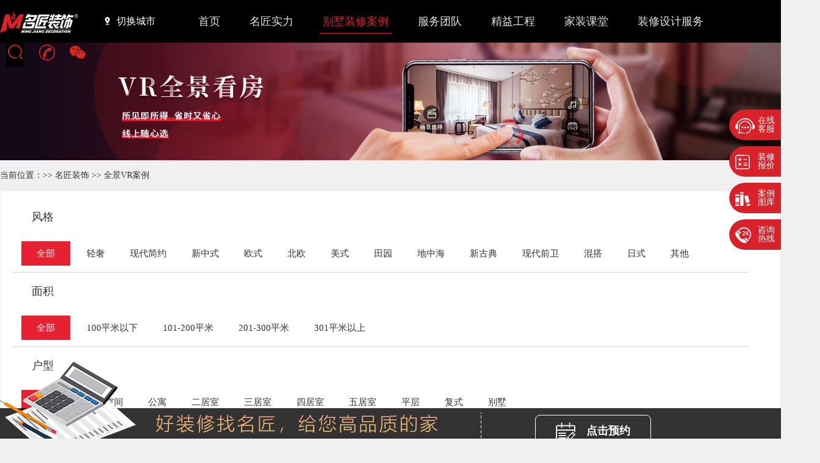

--- FILE ---
content_type: text/html; charset=utf-8
request_url: http://sg.mjzs.cn/vr
body_size: 13062
content:
<!DOCTYPE html>
<html xmlns="http://www.w3.org/1999/xhtml">
<head>
    <title>遇见未来家720°全景VR沉浸式体验-名匠装饰</title>
    <meta http-equiv="Content-Type" content="text/html; charset=UTF-8" />
    <meta name="applicable-device" content="pc" />
    <meta name="renderer" content="webkit" />
    <meta name="force-rendering" content="webkit" />
    <meta http-equiv="X-UA-Compatible" content="IE=Edge, chrome=1" />

    <link href="/static/mj/css/overall.css" rel="stylesheet" type="text/css" />
    <script src="/static/mj/js/uaredirect.js" type="text/JavaScript"></script>
    <script type="text/javascript">
       
        var url = "/index/cases/vr";
        var m_site = "m.sg.mjzs.cn";
        var redirect = 'http://'+m_site+url;
        console.log(redirect);
        uaredirect(redirect);
    </script>


    <script src="/static/mj/js/jquery-1.8.3.min.js" type="text/javascript"></script>
    <script src="/static/mj/js/masterpage.js" type="text/javascript"></script>
    <script src="/static/mj/js/jqueryeject.js" type="text/javascript"></script>

    <link href="/static/mj/css/quote.css" rel="stylesheet" type="text/css" />

    <link rel="shortcut icon" href="/favicon.ico" />
    <meta name="keywords" content="遇见未来家720°全景VR沉浸式体验-名匠装饰" />
    <meta name="Description" content="遇见未来家720°全景VR沉浸式体验-名匠装饰" />

    <link rel="stylesheet" href="/static/css/nypage.css">

    <script>
        var _hmt = _hmt || [];
        (function() {
          var hm = document.createElement("script");
          hm.src = "https://hm.baidu.com/hm.js?bce4fe71494dbe84d9c629248e85b777";
          var s = document.getElementsByTagName("script")[0]; 
          s.parentNode.insertBefore(hm, s);
        })();
        </script>

        
</head>
<body>
<script src="/static/mj/layui/layui.js"></script>
<!-- 引入重新css和js -->


<link rel="stylesheet" href="/static/css/reset.css" type="text/css">


<link rel="stylesheet" href="/static/css/gongsi2022.css">

<style>
    .hot_city{
        color:#db1d28;
        border-bottom: 1px solid #db1d28;
    }
</style>

<link rel="stylesheet" href="/static/css/common2022.css">
<div class="headTop">
   
   
    <div class="header-menus">
        <div class="rscontainer">
            <div class="header-left-logos">
                <a href="/"><img src="/static/image2022/logo.png" alt=""></a>

                <div class="headLoca">
                                        <a class="Area"><!--韶关 &nbsp;&nbsp;  --><i class="sjx"></i> 切换城市</a>
                                        <div class="headLocaBox smove">
                        <p><a class="headWebSite" href="https://www.mjzs.cn" title="名匠装饰官网" target="_blank">名匠装饰官网</a> &nbsp;&nbsp;&nbsp;&nbsp;&nbsp;&nbsp; 热门：<a href="http://gz.mjzs.cn" target="_blank" class="hot_city">广州</a> <a href="http://sz.mjzs.cn" target="_blank" class="hot_city">深圳</a> <a href="http://fs.mjzs.cn" target="_blank" class="hot_city">佛山</a> <a href="http://jm.mjzs.cn" target="_blank"  class="hot_city">江门</a> <a href="http://zs.mjzs.cn" target="_blank" class="hot_city">中山</a> <a href="http://nn.mjzs.cn" target="_blank" class="hot_city">南宁</a> <a href="http://www.scmjzs.cn/" target="_blank" class="hot_city">德阳</a> <a href="http://jx.mjzs.cn" target="_blank" class="hot_city">嘉兴</a> </p>
                                                <dl>
                            <dt>B</dt>
                            <dd>
                                                                <a href="http://bz.mjzs.cn" rel="nofollow" target="_blank" title="巴中公司">巴中</a>
                                                                <a href="http://bs.mjzs.cn" rel="nofollow" target="_blank" title="百色公司">百色</a>
                                                                <a href="http://bj.mjzs.cn" rel="nofollow" target="_blank" title="毕节公司">毕节</a>
                                                            </dd>
                        </dl>
                                                <dl>
                            <dt>C</dt>
                            <dd>
                                                                <a href="http://cq.mjzs.cn" rel="nofollow" target="_blank" title="重庆公司">重庆</a>
                                                                <a href="http://cx.mjzs.cn" rel="nofollow" target="_blank" title="楚雄公司">楚雄</a>
                                                                <a href="http://cd.mjzs.cn" rel="nofollow" target="_blank" title="成都公司">成都</a>
                                                                <a href="http://chaozhou.mjzs.cn" rel="nofollow" target="_blank" title="潮州公司">潮州</a>
                                                            </dd>
                        </dl>
                                                <dl>
                            <dt>D</dt>
                            <dd>
                                                                <a href="http://dh.mjzs.cn" rel="nofollow" target="_blank" title="德宏公司">德宏</a>
                                                                <a href="http://dl.mjzs.cn" rel="nofollow" target="_blank" title="大理公司">大理</a>
                                                                <a href="http://scdy.mjzs.cn" rel="nofollow" target="_blank" title="德阳公司">德阳</a>
                                                            </dd>
                        </dl>
                                                <dl>
                            <dt>E</dt>
                            <dd>
                                                                <a href="http://es.mjzs.cn" rel="nofollow" target="_blank" title="恩施公司">恩施</a>
                                                            </dd>
                        </dl>
                                                <dl>
                            <dt>F</dt>
                            <dd>
                                                                <a href="http://fs.mjzs.cn" rel="nofollow" target="_blank" title="佛山公司">佛山</a>
                                                                <a href="http://fz.mjzs.cn" rel="nofollow" target="_blank" title="福州公司">福州</a>
                                                            </dd>
                        </dl>
                                                <dl>
                            <dt>G</dt>
                            <dd>
                                                                <a href="http://gz.mjzs.cn" rel="nofollow" target="_blank" title="广州公司">广州</a>
                                                                <a href="http://jxgz.mjzs.cn" rel="nofollow" target="_blank" title="赣州公司">赣州</a>
                                                                <a href="http://scgy.mjzs.cn" rel="nofollow" target="_blank" title="广元公司">广元</a>
                                                                <a href="http://gg.mjzs.cn" rel="nofollow" target="_blank" title="贵港公司">贵港</a>
                                                            </dd>
                        </dl>
                                                <dl>
                            <dt>H</dt>
                            <dd>
                                                                <a href="http://hz.mjzs.cn" rel="nofollow" target="_blank" title="惠州公司">惠州</a>
                                                                <a href="http://hy.mjzs.cn" rel="nofollow" target="_blank" title="河源公司">河源</a>
                                                                <a href="http://hf.mjzs.cn" rel="nofollow" target="_blank" title="合肥公司">合肥</a>
                                                                <a href="http://ha.mjzs.cn" rel="nofollow" target="_blank" title="淮安公司">淮安</a>
                                                                <a href="http://hn.mjzs.cn" rel="nofollow" target="_blank" title="海南公司">海南</a>
                                                                <a href="http://hk.mjzs.cn" rel="nofollow" target="_blank" title="海口公司">海口</a>
                                                                <a href="http://ynmz.mjzs.cn" rel="nofollow" target="_blank" title="蒙自公司">蒙自</a>
                                                                <a href="http://dq.mjzs.cn" rel="nofollow" target="_blank" title="德清公司">德清</a>
                                                            </dd>
                        </dl>
                                                <dl>
                            <dt>J</dt>
                            <dd>
                                                                <a href="http://jm.mjzs.cn" rel="nofollow" target="_blank" title="江门公司">江门</a>
                                                                <a href="http://jy.mjzs.cn" rel="nofollow" target="_blank" title="揭阳公司">揭阳</a>
                                                                <a href="http://jx.mjzs.cn" rel="nofollow" target="_blank" title="嘉兴公司">嘉兴</a>
                                                                <a href="http://jdz.mjzs.cn" rel="nofollow" target="_blank" title="景德镇公司">景德镇</a>
                                                                <a href="http://jh.mjzs.cn" rel="nofollow" target="_blank" title="金华公司">金华</a>
                                                                <a href="http://.mjzs.cn" rel="nofollow" target="_blank" title="嘉善公司">嘉善</a>
                                                            </dd>
                        </dl>
                                                <dl>
                            <dt>L</dt>
                            <dd>
                                                                <a href="http://la.mjzs.cn" rel="nofollow" target="_blank" title="六安公司">六安</a>
                                                                <a href="http://ls.mjzs.cn" rel="nofollow" target="_blank" title="乐山公司">乐山</a>
                                                                <a href="http://lyg.mjzs.cn" rel="nofollow" target="_blank" title="连云港公司">连云港</a>
                                                                <a href="http://gxlz.mjzs.cn" rel="nofollow" target="_blank" title="柳州公司">柳州</a>
                                                                <a href="http://xc.mjzs.cn" rel="nofollow" target="_blank" title="西昌公司">西昌</a>
                                                            </dd>
                        </dl>
                                                <dl>
                            <dt>M</dt>
                            <dd>
                                                                <a href="http://mm.mjzs.cn" rel="nofollow" target="_blank" title="茂名公司">茂名</a>
                                                                <a href="http://mz.mjzs.cn" rel="nofollow" target="_blank" title="梅州公司">梅州</a>
                                                                <a href="http://my.mjzs.cn" rel="nofollow" target="_blank" title="绵阳公司">绵阳</a>
                                                            </dd>
                        </dl>
                                                <dl>
                            <dt>N</dt>
                            <dd>
                                                                <a href="http://nb.mjzs.cn" rel="nofollow" target="_blank" title="宁波公司">宁波</a>
                                                                <a href="http://nn.mjzs.cn" rel="nofollow" target="_blank" title="南宁公司">南宁</a>
                                                                <a href="http://np.mjzs.cn" rel="nofollow" target="_blank" title="南平公司">南平</a>
                                                            </dd>
                        </dl>
                                                <dl>
                            <dt>P</dt>
                            <dd>
                                                                <a href="http://pt.mjzs.cn" rel="nofollow" target="_blank" title="莆田公司">莆田</a>
                                                            </dd>
                        </dl>
                                                <dl>
                            <dt>Q</dt>
                            <dd>
                                                                <a href="http://xy.mjzs.cn" rel="nofollow" target="_blank" title="兴义公司">兴义</a>
                                                                <a href="http://qz.mjzs.cn" rel="nofollow" target="_blank" title="衢州公司">衢州</a>
                                                                <a href="http://fjqz.mjzs.cn" rel="nofollow" target="_blank" title="泉州公司">泉州</a>
                                                                <a href="http://qy.mjzs.cn" rel="nofollow" target="_blank" title="清远公司">清远</a>
                                                            </dd>
                        </dl>
                                                <dl>
                            <dt>R</dt>
                            <dd>
                                                                <a href="http://rz.mjzs.cn" rel="nofollow" target="_blank" title="日照公司">日照</a>
                                                            </dd>
                        </dl>
                                                <dl>
                            <dt>S</dt>
                            <dd>
                                                                <a href="http://sg.mjzs.cn" rel="nofollow" target="_blank" title="韶关公司">韶关</a>
                                                                <a href="http://sz.mjzs.cn" rel="nofollow" target="_blank" title="深圳公司">深圳</a>
                                                                <a href="http://sn.mjzs.cn" rel="nofollow" target="_blank" title="遂宁公司">遂宁</a>
                                                                <a href="http://sx.mjzs.cn" rel="nofollow" target="_blank" title="绍兴公司">绍兴</a>
                                                                <a href="http://sm.mjzs.cn" rel="nofollow" target="_blank" title="三明公司">三明</a>
                                                                <a href="http://sw.mjzs.cn" rel="nofollow" target="_blank" title="汕尾公司">汕尾</a>
                                                                <a href="http://st.mjzs.cn" rel="nofollow" target="_blank" title="汕头公司">汕头</a>
                                                                <a href="http://zjg.mjzs.cn" rel="nofollow" target="_blank" title="张家港公司">张家港</a>
                                                            </dd>
                        </dl>
                                                <dl>
                            <dt>T</dt>
                            <dd>
                                                                <a href="http://tr.mjzs.cn" rel="nofollow" target="_blank" title="铜仁公司">铜仁</a>
                                                                <a href="http://zjtz.mjzs.cn" rel="nofollow" target="_blank" title="台州公司">台州</a>
                                                            </dd>
                        </dl>
                                                <dl>
                            <dt>W</dt>
                            <dd>
                                                                <a href="http://wz.mjzs.cn" rel="nofollow" target="_blank" title="梧州公司">梧州</a>
                                                                <a href="http://ws.mjzs.cn" rel="nofollow" target="_blank" title="文山公司">文山</a>
                                                                <a href="http://wx.mjzs.cn" rel="nofollow" target="_blank" title="无锡公司">无锡</a>
                                                            </dd>
                        </dl>
                                                <dl>
                            <dt>Y</dt>
                            <dd>
                                                                <a href="http://yb.mjzs.cn" rel="nofollow" target="_blank" title="宜宾公司">宜宾</a>
                                                                <a href="http://yj.mjzs.cn" rel="nofollow" target="_blank" title="阳江公司">阳江</a>
                                                                <a href="http://yl.mjzs.cn" rel="nofollow" target="_blank" title="玉林公司">玉林</a>
                                                                <a href="http://yt.mjzs.cn" rel="nofollow" target="_blank" title="鹰潭公司">鹰潭</a>
                                                                <a href="http://yf.mjzs.cn" rel="nofollow" target="_blank" title="云浮公司">云浮</a>
                                                            </dd>
                        </dl>
                                                <dl>
                            <dt>Z</dt>
                            <dd>
                                                                <a href="http://zs.mjzs.cn" rel="nofollow" target="_blank" title="中山公司">中山</a>
                                                                <a href="http://zg.mjzs.cn" rel="nofollow" target="_blank" title="自贡公司">自贡</a>
                                                                <a href="http://zz.mjzs.cn" rel="nofollow" target="_blank" title="漳州公司">漳州</a>
                                                                <a href="http://zh.mjzs.cn" rel="nofollow" target="_blank" title="珠海公司">珠海</a>
                                                                <a href="http://zj.mjzs.cn" rel="nofollow" target="_blank" title="湛江公司">湛江</a>
                                                                <a href="http://zjzs.mjzs.cn" rel="nofollow" target="_blank" title="舟山公司">舟山</a>
                                                            </dd>
                        </dl>
                                            </div>
                </div>

            </div>
            <div class="headMenu">
                <ul class="ulMenu">
                    <li class="menuList">
                        <a id="menuA1" class="menuFir" href="/"  title="首页" >首页</a>
                    </li>
                    <li class="menuList">
                        <a id="menuA3" class="menuFir" href="/mj/about.html"  title="名匠实力" >名匠实力</a>
                        
                    </li>
                    <li class="menuList">
                        <a id="menuA48" class="menuFir" href="/case"  title="别墅装修案例" >别墅装修案例</a>
                        

                    </li>
                    <li class="menuList">
                        <a id="menuA18" class="menuFir" href="/designer"  title="服务团队" >服务团队</a>
                       
                    </li>
                    <li class="menuList">
                        <a id="menuA5" class="menuFir" href="/project/gygs.html"  title="精益工程" >精益工程</a>
                        
                    </li>
                    <li class="menuList">
                        <a id="menuA7" class="menuFir" href="/zhishi"  title="家装课堂" >家装课堂</a>
                        
                    </li>
                    <li class="menuList">
                        <a id="menuA8" class="menuFir" href="/service/fwlc.html"  title="无忧服务" >装修设计服务</a>
                        
                    </li>
                    
                </ul>
            </div>

            <div class="heder-top-right-icons">
                <form action="/search/" method="get">
                    <input type="text" name='kw' class="search-boxs-no " required autocomplete="off" placeholder="输入关键词">
                </form>
                    <a href="javascript:void(0);" class="mobile-a-btn"><img src="/static/image2022/phone.png" alt=""></a>
                    <a href="javascript:void(0);" class="wechat-a-btn"><img src="/static/image2022/wechat-icon.png" alt=""></a>

                    
                    <div class="hover-boxs mobile-hover-boxs">
                        <img src="/static/image2022/mobile-boxs-bg2022_03.png" alt="">
                    </div>
                    <div class="hover-boxs wechat-hover-box">
                            <img src="/static/image2022/wechat-hover-boxsbgs_03.png" alt="">
                    </div>
            </div>
        </div>
    </div>
    <div class="son_menus_boxs">
        <div class="display-no  menuSonMenu" id="menu-cat3">
            <ul>
                <li><a href="/mj/about.html" rel="nofollow" title="名匠介绍" class="mj-cate-1">名匠介绍</a></li>
               
                <li><a href="/dongtai" rel="nofollow" title="名匠资讯"  class="mj-cate-2">名匠资讯</a></li>
                <li><a href="/store.html" rel="nofollow" title="名匠门店"  class="mj-cate-3">名匠门店</a></li>
                
            </ul>
        </div>

        <div class="display-no menuSonMenu" id="menu-cat48">
            <ul>
                <li><a href="/case" rel="nofollow" title="精品别墅装修"  class="mj-cate-5">精品别墅装修</a></li>
                <li><a href="/vr" rel="nofollow" title="VR别墅案例"  class="mj-cate-6">VR别墅案例</a></li>
		<li><a href="/build" rel="nofollow" title="全国楼盘"  class="mj-cate-101">全国楼盘</a></li>
                <li><a href="/works" rel="nofollow" title="在施工地"  class="mj-cate-102">在施工地</a></li>
            </ul>
        </div>

        <div class="display-no menuSonMenu" id="menu-cat18">
            <ul>
                <li><a href="/designer" rel="nofollow" title="设计团队"  class="mj-cate-7">设计团队</a></li>
                <li><a href="/mj/fwtx.html" rel="nofollow" title="服务体系"  class="mj-cate-8">服务体系</a></li>

            </ul>
        </div>


        <div class="display-no menuSonMenu" id="menu-cat5">
            <ul>
                <li><a href="/service/cailiao.html"  title="一线材料"  class="mj-cate-9">一线材料</a></li>
                <li><a href="/project/gygs.html"  title="名匠工艺"  class="mj-cate-10">标准施工</a></li>
                <li><a href="/service/jiangxin.html"  title="匠心工艺"  class="mj-cate-11">匠心工艺</a></li>
            </ul>
        </div>

        <div class="display-no menuSonMenu" id="menu-cat7">
            <ul>
                <li><a href="/zhishi" rel="nofollow" title="家装攻略"  class="mj-cate-15">家装攻略</a></li>            

            </ul>
        </div>

        <div class="display-no menuSonMenu" id="menu-cat8">
            <ul>
                <li><a href="/service/fwlc.html"  title="服务流程"  class="mj-cate-12">服务流程</a></li>
                <li><a href="/service/shouhou.html"  title="服务保障"  class="mj-cate-13">服务保障</a></li>
                <li><a href="/zixun"  title="客户故事"  class="mj-cate-14">客户故事</a></li>
            </ul>
        </div>




    </div>


    
    <div class="clear"></div>
</div>


<script>
    $(function(){

            $('.wechat-a-btn').hover(function(){

                    $(".wechat-hover-box").show();

            },function(){
                    $(".wechat-hover-box").hide();

            })

            $('.mobile-a-btn').hover(function(){

                    $(".mobile-hover-boxs").show();

            },function(){

                    $(".mobile-hover-boxs").hide();
            })

            $('.search-boxs-no').mouseover(function(){

                    $(this).addClass("search-hover-boxs")
            })

            $(".search-boxs-no").mouseleave(function(){

                $(this).removeClass('search-hover-boxs');
            })


            $("#menuA1").mouseover(function(){

                        $(".son_menus_boxs").hide();
                        $(".menuSonMenu").hide();

            })


            $("#menuA3").mouseover(function(){

                        $(".son_menus_boxs").show();
                        $(".menuSonMenu").hide();
                        $("#menu-cat3").show();
            })

            $("#menuA48").mouseover(function(){

                    $(".son_menus_boxs").show();
                    $(".menuSonMenu").hide();
                    $("#menu-cat48").show();
            })

            $("#menuA18").mouseover(function(){

                    $(".son_menus_boxs").show();
                    $(".menuSonMenu").hide();
                    $("#menu-cat18").show();
            })

            $("#menuA5").mouseover(function(){

                    $(".son_menus_boxs").show();
                    $(".menuSonMenu").hide();
                    $("#menu-cat5").show();
            })

            $("#menuA7").mouseover(function(){

                $(".son_menus_boxs").show();
                $(".menuSonMenu").hide();
                $("#menu-cat7").show();
            })

            $("#menuA8").mouseover(function(){

                $(".son_menus_boxs").show();
                $(".menuSonMenu").hide();
                $("#menu-cat8").show();
            })





            $(".header-left-logos").mouseover(function(){

                $(".son_menus_boxs").hide();           

                
            })

            $(".heder-top-right-icons").mouseover(function(){
                $(".son_menus_boxs").hide();           

            })


            $(".son_menus_boxs").mouseleave(function(){
                    $(".menuSonMenu").hide();

                    $(this).hide();
            })

    })
</script>


<div class="Master">
    <div class="sBanner"><img src="/static/mj/picture3/vrcases.jpg" /></div>
    <div class="navations">
        <div class="locaTit wrap">
            <span>当前位置：>></span>
            <a href="/" title="名匠装饰" target="_blank">名匠装饰</a> >> <a title="全景VR案例" alt="全景VR案例" href="javascript:void(0)">全景VR案例</a>
        </div>
    </div>

    <form name="aspnetForm" method="post" action=" " id="aspnetForm">
        
        <div class="wrap">

            <div class="pCate">
                <dl class="pCateCt">
                    <dt>风格</dt>
                    <dd>
                        <a class="asor active" href="/vr/0/0/0">全部</a>                         <a class="asor " href="/vr/1224/0/0">轻奢</a>                                                        <a class="asor " href="/vr/1217/0/0">现代简约</a>                                                        <a class="asor " href="/vr/1219/0/0">新中式</a>                                                        <a class="asor " href="/vr/1218/0/0">欧式</a>                                                        <a class="asor " href="/vr/1226/0/0">北欧</a>                                                        <a class="asor " href="/vr/1225/0/0">美式</a>                                                        <a class="asor " href="/vr/1222/0/0">田园</a>                                                        <a class="asor " href="/vr/1223/0/0">地中海</a>                                                        <a class="asor " href="/vr/1220/0/0">新古典</a>                                                        <a class="asor " href="/vr/1221/0/0">现代前卫</a>                                                        <a class="asor " href="/vr/1228/0/0">混搭</a>                                                        <a class="asor " href="/vr/1229/0/0">日式</a>                                                        <a class="asor " href="/vr/1227/0/0">其他</a>                                                    </dd>
                </dl>
                <dl class="pCateCt">
                    <dt>面积</dt>
                    <dd>
                        <a class="asor active" href="/vr/0/0/0">全部</a>                         <a class="asor " href="/vr/0/0/1607">100平米以下</a>                                                        <a class="asor " href="/vr/0/0/1608">101-200平米</a>                                                        <a class="asor " href="/vr/0/0/1609">201-300平米</a>                                                        <a class="asor " href="/vr/0/0/1610">301平米以上</a>                                                    </dd>
                </dl>

                <dl class="pCateCt">
                    <dt>户型</dt>
                    <dd>
                        <a class="asor active" href="/vr/0/0/0">全部</a>                         <a class="asor " href="/vr/0/8/0">办公空间</a>                                                        <a class="asor " href="/vr/0/9/0">公寓</a>                                                        <a class="asor " href="/vr/0/1/0">二居室</a>                                                        <a class="asor " href="/vr/0/2/0">三居室</a>                                                        <a class="asor " href="/vr/0/3/0">四居室</a>                                                        <a class="asor " href="/vr/0/4/0">五居室</a>                                                        <a class="asor " href="/vr/0/5/0">平层</a>                                                        <a class="asor " href="/vr/0/6/0">复式</a>                                                        <a class="asor " href="/vr/0/7/0">别墅</a>                                                    </dd>
                </dl>
                
            </div>




            <div class="products">
                <ul class="proCt">
                    暂时没有数据                </ul>
                <div class="clear"></div>
            </div>

            <!-- AspNetPager V7.2 for VS2005 & VS2008  Copyright:2003-2008 Webdiyer (www.webdiyer.com) -->
            <div id="page">
                <div class="m-style pagination"></div>
            </div>
            <!-- AspNetPager V7.2 for VS2005 & VS2008 End -->


        </div>
   
    <script src="/static/mj/js/son_menu.js" type="text/javascript"></script>
    <div class="clear"></div>
</div>
<style>
    .ffQjry
    {
        right:90px !important;
    }
</style>
<div id="rsfooter2s" class="rsfooter2s-ny">

  <div class="rscontainer footer_logoso_boxs2">
      <div class="logo_lefts">
          <img src="/static/image2022/footer_logsos_03.png" alt="">
      </div>
      <div class="logo_rights2s">
          <div class="logo_item_one">
                <p class="top-right-title">
                  1992
                </p>
                <p class="bottom-right-title">
                  创始于广州
                </p>
          </div>
          <div class="logo_item_one">
            <p class="top-right-title">
              200+
            </p>
            <p class="bottom-right-title">
              直营公司
            </p>
        </div>
        <div class="logo_item_one">
          <p class="top-right-title">
            5000+
          </p>
          <p class="bottom-right-title">
            精英设计师
          </p>
        </div>
        <div class="logo_item_one">
          <p class="top-right-title">
            6000+
          </p>
          <p class="bottom-right-title">
            工程管家
          </p>
        </div>
        <div class="logo_item_one">
          <p class="top-right-title">
            8000+
          </p>
          <p class="bottom-right-title">
            理想家居范本
          </p>
        </div>

      </div>
  </div>

</div>

<div id="rsfooter">
    <div class="rscontainer rsfooter_nav_boxs2s">
            <div class="rsfooter_c rsnav">
                <dl class="footerItem">
                    <dt>
                        <a href="/mj/about.html"  title="关于名匠" target="_blank">关于名匠</a>
                    </dt>
                    <dd>
                        <a href="/mj/about.html"  title="名匠介绍" target="_blank">名匠介绍</a>
                        
                        <a href="/dongtai"  title="名匠资讯" target="_blank">名匠资讯</a>
                        <a href="/store.html"  title="名匠门店" target="_blank">名匠门店</a>
                    </dd>
                </dl>
                <dl class="footerItem">
                    <dt>
                        <a href="/case"  title="别墅装修案例" target="_blank">装修案例</a>
                    </dt>
                    <dd>
                        <a href="/case"  title="精品别墅装修" target="_blank">精品别墅装修</a>
                        <a href="/vr"  title="VR别墅案例" target="_blank">VR别墅案例</a>
                    </dd>
                </dl>
                <dl class="footerItem">
                    <dt>
                        <a href="/designer"  title="服务保障" target="_blank">服务团队</a>
                    </dt>
                    <dd>
                        <a href="/designer"  title="设计服务体系" target="_blank">设计团队</a>
                        <a href="/mj/fwtx.html"  title="施工服务体系" target="_blank">服务体系</a>
                        
                    </dd>
                </dl>
                <dl class="footerItem">
                    <dt>
                        <a href="/project/gygs.html"  title="名匠工艺" target="_blank">精益工程</a>
                    </dt>
                    <dd>
                        <a href="/service/cailiao.html"  title="名匠工艺概述" target="_blank">一线材料</a>
                        <a href="/project/gygs.html"  title="标准施工" target="_blank">标准施工</a>
                        <a href="/service/jiangxin.html"  title="匠心工艺" target="_blank">匠心工艺</a>
                       
                    </dd>
                </dl>
                <dl class="footerItem">
                  <dt>
                      <a href="/service/fwlc.html"  title="无忧服务" target="_blank">设计服务</a>
                  </dt>
                  <dd>
                             <a href="/service/fwlc.html"  title="服务流程" target="_blank">服务流程</a>
                             <a href="/service/shouhou.html"  title="服务保障" target="_blank">服务保障</a>
                             <a href="/zixun"  title="客户故事" target="_blank">客户故事</a>

                  </dd>
              </dl>

                <dl class="footerItem">
                    <dt>
                        <a href="/zhishi"  title="家装课堂" target="_blank">家装课堂</a>
                    </dt>
                    <dd></dd>
                </dl>
               

                <div class="rsfooter_c flinks">
                
                                       
                     
             </div>
             <div class="rsfooter_c fcopy">
                  Copyright 2023 名匠装饰 版权所有  <a href="https://beian.miit.gov.cn/" target="_blank">粤ICP备15033304号-4</a>             </div>


               
            </div>
            <div class="right_footer-nav-box">
              <div class="footerWord">
                <div class="footerword-boxs">

                  <div class="left-footer-w">
                    <img src="/static/mj/picture/footer_ewm.jpg" />
                  </div> 
                  <div class="left-footer-p">
                    <p class="wordss">关注微信公众号  </p>
                    <p class="etfont-s">全国24小时咨询服务热线</p>
                    <p class="hotlinses">400-808-6012</p>
                  </div>
                  
                    
                </div>
                <div class="wechat-bosxs2">
                  
                    <a href="javascript:void(0);" id="wxchats"> <img src="/static/image2022/footer-iocons_03.png"> 微信小程序 <div class="wxxcx"><img src="/static/mj/picture/wxxcx.jpg" alt="">扫码关注微信小程序</div></a>
                    <a href="javascript:void(0);" id="bdchats"><img src="/static/image2022/footer-iocons_05.png" alt=""> 百度小程序 <div class="bdxcx"><img src="/static/mj/picture/wxxcx.jpg" alt="">扫码关注百度小程序</div></a>
                  
                </div>
                <div class="footer-address-boxs" style="display:none !important">
                  【名匠广州总部】番禺区恒盛工业园3栋2楼
                </div>
            </div>


            </div>

            
           
        
    </div>
</div>
<script>
    $("#wxchats").hover(function(){
        
            $(this).find(".wxxcx").css("display","block");
    },function(){
            $(this).find(".wxxcx").css("display","none");
    })

    $("#bdchats").hover(function(){
        
        $(this).find(".bdxcx").css("display","block");
    },function(){
            $(this).find(".bdxcx").css("display","none");
    })


</script>



<link rel="stylesheet" href="/static/mj/css/ftfm.css">

<style>
    #rsfooter
    {
        padding-bottom:20px;
    }
</style>

<!-- 底部悬浮表单 -->

<div class="xfforms">

  <div class="wrap rscontainer">
          <img src="/static/image2022/calculator-img.png" alt="" class="calc">
          <div class="form-btn-number2">
            <p>已有<span>7317</span>人获取装修报价</p>
          </div><a href="javascript:void(0);" class="orderbyhe6 ftbtn"><img src="/static/image2022/Reserve-icon.png" alt=""> 点击预约</a>
           <p class="position-tel"><img src="/static/image2022/contact-icon.png" alt=""> 400-808-6012</p>
  </div>
</div>










<script src="/static/mj/js/location2.js" type="text/javascript"></script>
<script src="/static/mj/js/location3.js" type="text/javascript"></script>



<!-- 弹出预约表单2 -->

<!-- 弹出设计师窗口 -->


<script>




     
    $(function(){

        

             
$(document).on('blur',".required6",function(){

var $parent = $(this);
if ($(this).is('#new_name')) {
if (this.value == "") {
$parent.addClass("errorClass6");
}
else {
$parent.removeClass("errorClass6");
}
}

if ($(this).is('#new_mobile')) {
if (this.value == "" || (this.value != "" && !/^(13[0-9]|14[0-9]|15[0-9]|16[0-9]|17[0-9]|18[0-9]|19[0-9])\d{8}$/.test(this.value))) {
$parent.addClass("errorClass6");
}
else {
$parent.removeClass("errorClass6");
}
}


if ($(this).is('#new_area')) {
if (this.value == "") {
$parent.addClass("errorClass6");
}
else {
$parent.removeClass("errorClass6");
}
}

if ($(this).is("#new_city")) {

if ($(this).attr('data-id') == 0)
{
$(this).addClass("errorClass6");

} else {
$(this).removeClass("errorClass6");
}
}



}).keyup(function () {
$(this).triggerHandler("blur");
}).focus(function () {
$(this).triggerHandler("blur");
});


$(document).on('click','.iMsgBtn6',function(){

$(".required6").trigger('blur');

var numError = $('.errorClass6').length;
if (numError) {
return false;
}
$(".iMsgBtn6").attr("disabled", "disabled");
var iName = $("#new_name").val();
var iPhone = $("#new_mobile").val();
var iArea = $("#new_area").val();
var city_id = $("#new_city").attr('data-id');


$.post("/index/order/index", {
type: 2,
name: iName,
mobile: iPhone,
size: iArea,
city_id:city_id
},
function(data) {
    
    
    $(".popup").css({"opacity":"0","z-index":"-1"});

     layer.msg('提交成功!稍后名匠装饰客服人员将向您致电了解具体装修需求。<br/>请注意接听！谢谢！',{time:3000,skin:'demo'});
  
     $(".iMsgBtn6").attr("disabled", ""); 
     $("#new_name").val('');   
     $("#new_mobile").val('');
     $("#new_area").val('');
      $("#new_city").val('');
     $("#new_city").attr('data-id',0);
 
});
})






    })
</script>
<style>
body .demo {
    border:none !important;
    max-width:460px;
}
body .demo .layui-layer-content{background:rgba(0,0,0,0.7); color: #fff;text-align:center;}
</style>



<!-- 全站公用点击下拉城市 -->

<script>
 var cpLock = false;
$(document).on('compositionstart','.city_id',function(){
    cpLock = true;
})


$(document).on("compositionend",".city_id",function(){

    cpLock = false;
                
                var kw = $(".city_id").val();
               
                searchAjax(kw)


})

$(document).on("input",".city_id",function(){

    if (!cpLock) {                          
                    
                    var kw = $(".city_id").val();
               
                   if(kw == "")
                   {
                    $("#list").empty();
                    $(".city_id").attr('data-id',0);
                    $("#list").css("display","none");
                   }else{
                    $("#list").empty();
                    $(".city_id").attr('data-id',0);
                    searchAjax(kw);
                   }

                
                 }

})


function searchAjax(kw)
            {
                var kw = kw
                var oList = $("#list");
                $("#list").empty();
                $.getJSON("/index/getindexcity",{name:kw},function(data){
                    data = eval(data);
                   if(data.length > 0)
                   {
                    for(var i =0 ;i<data.length;i++)
                    {
                        
                        oList.append("<li class='lili' data-id='"+data[i]['id']+"'>"+data[i]['areaname']+"</li>");
                        
                    }

                    $("#list").css("display","block");
                    $("#list").find("li").bind("click",function(){
                        var selectLi=$(this).text();
                        var selectId = $(this).attr("data-id");
                        $(".city_id").val(selectLi);
                        $(".city_id").attr('data-id',selectId);
                        $("#list").hide();
                        $('.city_id').removeClass("errorClass");
                    }) 


                   }else{
                            oList.append("<li class='lili' data-id='0'>没有找到任何信息</li>");
                            $("#list").css("display","block");
                   }

                })



            }


 
</script>




<!-- 更新新版弹出窗口获取客户信息 -->

<script type='text/javascript'>
    (function(m, ei, q, i, a, j, s) {
        m[i] = m[i] || function() {
            (m[i].a = m[i].a || []).push(arguments)
        };
        j = ei.createElement(q),
            s = ei.getElementsByTagName(q)[0];
        j.async = true;
        j.charset = 'UTF-8';
        j.src = 'https://static.meiqia.com/dist/meiqia.js?_=t';
        s.parentNode.insertBefore(j, s);
    })(window, document, 'script', '_MEIQIA');
    _MEIQIA('entId', '449b4fcb548e122a29073b667e3d2e1a');
   
    // _MEIQIA('allSet', function(){
    //   _MEIQIA('showPanel');
    // });


//    _MEIQIA('allSet',setTimeout(function(){_MEIQIA('showPanel');},3000));
    
    // var timer = setInterval(function(){ _MEIQIA('showPanel');},3000);

</script>




<style>
    .popup {
      position: fixed;
      width: 100%;
      height: 100%;
      background: rgba(0, 0, 0, .4);
      top: 0;
      left: 0;
      z-index: -1;
      opacity: 0;
      color: #333;
    }
  
    .popup_show {
      width: 900px;
      height: 425px;
      position: absolute;
      top: 50%;
      left: 50%;
      transform: translate(-50%, -50%);
      -webkit-transform:  translate(-50%, -50%);
      background: url(//www.mjdec.com/static/images/window__form-bg.jpg) no-repeat;
    }
  
    .popup_form {
      padding: 35px 40px;
      position: relative;
    }
  
    .popup_form input::placeholder {
      color: #999;
    }
  
    .popup_form .popup-close {
      position: absolute;
      right: 20px;
      top: 20px;
      cursor: pointer;
      width: 18px;
      height: 18px;
      color: #fff;
      background:url(//www.mjdec.com/static/images/dysy_gb1.png) no-repeat center center;
      background-size: 100% auto;
    }
  
    .universal {
      margin-top: 38px;
      text-align: left;
      padding-left: 10px;
    }
  
    .universal em {
      position: relative;
      font-size: 16px;
      display: inline-block;
      cursor: pointer;
      background-image: url(//www.mjdec.com/static/images/window__form-select-type.png);
      background-repeat: no-repeat;
      background-position: left center;
      padding-left: 26px;
      line-height: 16px;
    }
  
    .universal em.active {
      background-image: url(//www.mjdec.com/static/images/window__form-select-type-seleced.png);
    }
  
    .popdown {
      position: fixed;
      width: 120px;
      height: 120px;
      background:url(//www.mjdec.com/static/images/all_2021_94.png) no-repeat center center;
      bottom: 100px;
      left: 100px;
      z-index: 90;
      display: none;
      cursor: pointer;
      display: none;
    }
  
    .popup-form_title-wrap {
      color: #333333;
    }
  
    .popup-form_title {
      font-size: 36px;
      display:inline-block;
    }
  
    .popup-form_tip {
      width: 270px;
      height: 30px;
      line-height: 30px;
      background-color: #e2272c;
      border-radius: 0px 15px 15px 15px;
      margin-left: 10px;
      font-size: 16px;
      text-align: center;
      color: #fff;
      margin-top: 12px;
      display:inline-block;
    }
  
    .popup-form_tip-number {
      color: #fff;
    }
  
    .input-label {
      display: block;
      width: 315px;
      height: 44px;
      border: 0;
      border-bottom: 1px solid #dedede;
      background-position: 12px center;
      background-repeat: no-repeat;
      padding-left:8px;
    }
  
    .input-label-acreage ,.input-label-phone,.input-label-name,.input-label-city {
      margin-top: 15px;
     
    }
  
  
    .input-label-submit {
      width: 312px;
      height: 50px;
      background-image: linear-gradient(97deg, #e2252c 23%, #e64130 100%), linear-gradient(#ff0000, #f90b1e);
      box-shadow: 0px 4px 2px 0px #f81c1c;
      border-radius: 25px;
      font-size: 20px;
      color: #ffffff;
      margin-top: 28px;
      cursor: pointer;
      margin-left: 10px;
      border:0px;
    }
  
    .cost-wrap {
      width: 260px;
      position: absolute;
      top: 100px;
      right: 65px;
      color: #fff;
    }
  
    .cost-wrap div{
        color:#fff;
    }
    .cost-total {
      font-size: 22px;
    }
  
    #cost-total {
      color: #ff0000;
    }
  
    .cost-types {
      width: 100%;
      height: 150px;
      position: relative;
      margin-top: 42px;
      line-height: 1;
    }
  
    .cost-type {
      width: 100px;
      position: absolute;
      text-align: center;
    }
  
    .cost-money {
      font-size: 26px;
    }
  
    .cost-type-text {
      font-size: 16px;
      margin-top: 10px;
    }
  
    .dasheds {
      height: 100%;
      width: 100%;
      position: absolute;
      top: 0;
      bottom: 0;
      left: 0;
      right: 0;
    }
  
    .dashed {
      position: absolute;
      border: 1px dashed transparent;
    }
  
    .dashed-row {
      height: 100%;
      top: 0;
      left: 50%;
      border-top: 0;
      border-right: 0;
      border-bottom: 0;
      border-left-color: #845c34;
    }
  
    .dashed-col {
      width: 220px;
      top: 50%;
      left: 20px;
      border-top-color: #845c34;
      border-right: 0;
      border-bottom: 0;
      border-left: 0;
    }
  
    .popup-form_tip-text {
      font-size: 12px;
      color: #babab9;
      margin-top: 30px;
      text-indent: 30px;
    }
  
    @keyframes heartBeat {
      0% {
        -webkit-transform: scale(1);
        transform: scale(1);
      }
  
      14% {
        -webkit-transform: scale(1.1);
        transform: scale(1.1);
      }
  
      28% {
        -webkit-transform: scale(1);
        transform: scale(1);
      }
  
      42% {
        -webkit-transform: scale(1.1);
        transform: scale(1.1);
      }
  
      70% {
        -webkit-transform: scale(1);
        transform: scale(1);
      }
    }
  
    .heart {
      -webkit-animation-name: heartBeat;
      animation-name: heartBeat;
      -webkit-animation-duration: 1.3s;
      animation-duration: 1.3s;
      -webkit-animation-timing-function: ease-in-out;
      animation-timing-function: ease-in-out;
      animation-iteration-count: infinite;
    }

#new_select{width: 315px;
    height: 44px; font-size: 14px;  position: relative;margin-top:20px;display:block;}
    #new_select input{
        margin-top:0px;
    }

#new_select span{display: block; height: 40px; cursor: pointer;padding-left:32px;}
#new_select ul,#new_select li{padding: 0; margin:0 }
#new_select li{line-height: 30px; color: #666; list-style-type: none; border-bottom: 1px dashed #eee; cursor: pointer;transition: all 1s ease 0s;}
#new_select li:hover{ border-bottom: 1px solid #51A6FF; background-color: #DAF0FF; padding-left: 20px; font-weight: bold; }
#new_select li:last-child{border-bottom: 0}
#new_select ul{display: none;background:#fff;padding-left:5px;padding-right:5px;max-height:400px;overflow-y:scroll;}

.errorClass6
{
    border-bottom:1px solid #f44;
}

  </style>
  <div class="popup">
    <div class="popup_show">
      <div class="popup_form">
        <form  id="zyTan2" class="clearfix">
  
          <div class="popup-form_title-wrap clearfix">
            <div class="popup-form_title fl">
              装修计算器
            </div>
            <div class="popup-form_tip fl">
              今日已有<span class="popup-form_tip-number">7317</span>人成功获取装修预算
            </div>
          </div>
  
          <input type="text" class="input-label input-label-name required6" placeholder="请输入您的姓名"  id="new_name" name="name"
           autocomplete="off">

          

          <input type="text" class="input-label input-label-acreage required6" placeholder="请输入您的房屋面积"  id="new_area" name="acreage"
             autocomplete="off">
  
            <div id="new_select" >
                <input type="text" class="input-label input-label-city required6" placeholder="请输入您所在的城市"  id="new_city" data-id=0 name="city"
                 autocomplete="off">
                <ul id="new_list"></ul> 
                </div>


          <input type="text" class="input-label input-label-phone required6" placeholder="请输入您的手机号码，用于接收报价信息"  id="new_mobile" name="phone"
              autocomplete="off">

            

  
          <div class="button-box GioEvent" >
            
            <button type="button" class="GioEvent input-label-submit heart iMsgBtn6" >
              开始计算
            </button>
          </div>
  
        </form>
  
        <div class="cost-wrap">
          <div class="cost-total">您的装修预算为<span id="cost-total"></span>元</div>
          <div class="cost-types">
            <div class="dasheds">
              <div class="dashed dashed-row"></div>
              <div class="dashed dashed-col"></div>
            </div>
            <div class="cost-type" style="left: 0; top: 0;">
              <div id="cost-design" class="cost-money"></div>
              <div class="cost-type-text">设计费&nbsp;(元)</div>
            </div>
            <div class="cost-type" style="right: 0; top: 0;">
              <div id="cost-engine" class="cost-money"></div>
              <div class="cost-type-text">工程费&nbsp;(元)</div>
            </div>
            <div class="cost-type" style="left: 0; bottom: 0;">
              <div id="cost-material" class="cost-money"></div>
              <div class="cost-type-text">材料费&nbsp;(元)</div>
            </div>
            <div class="cost-type" style="right: 0; bottom: 0;">
              <div id="cost-manage" class="cost-money"></div>
              <div class="cost-type-text">管理费&nbsp;(元)</div>
            </div>
          </div>
          <div class="popup-form_tip-text">*装修预算会根据实际情况有所变化</div>
        </div>
  
        <span class="popup-close"></span>
      </div>
    </div>
  </div>


  <script>
    //   首页需要自动弹出，内页则点击下方按钮弹出
        $(function () {
            
            $('.popup-close').click(function(){
                $(".popup").css({"opacity":"0","z-index":"-1"});
                
            })
            
        })



    function rangeRandom(minnum, maxnum) {
      return Math.floor(minnum + Math.random() * (maxnum - minnum + 1));
    }
    setInterval(function () {
      var design = rangeRandom(65000, 100000),
        engine = rangeRandom(80000, 200000),
        material = rangeRandom(30000, 60000),
        manage = rangeRandom(10000, 40000);
      $('#cost-design').text(design);
      $('#cost-engine').text(engine);
      $('#cost-material').text(material);
      $('#cost-manage').text(manage);
      $('#cost-total').text(design + engine + material + manage);
    }, 500);
  
    $(".universal").on('click', 'em', function () {
      $(this).addClass('active').siblings('em').removeClass('active');
      $("#window__form-loupan").val($(this).attr('value'))
    })
  </script>

  
<script>
    var cpLock_n = false;
   $(document).on('compositionstart','#new_city',function(){
    cpLock_n = true;
   })
   
   
   $(document).on("compositionend","#new_city",function(){
   
    cpLock_n = false;
                   
                   var kw = $("#new_city").val();
                  
                   searchAjaxNew(kw)
   
   
   })
   
   $(document).on("input","#new_city",function(){
   
       if (!cpLock_n) {                          
                       
                       var kw = $("#new_city").val();
                  
                      if(kw == "")
                      {
                       $("#new_list").empty();
                       $("#new_city").attr('data-id',0);
                       $("#new_list").css("display","none");
                      }else{
                       $("#new_list").empty();
                       $("#new_city").attr('data-id',0);
                       searchAjaxNew(kw);
                      }
   
                   
                    }
   
   })
   
   
   function searchAjaxNew(kw)
               {
                   var kw = kw
                   var oList = $("#new_list");
                   $("#new_list").empty();
                   $.getJSON("/index/getindexcity",{name:kw},function(data){
                       data = eval(data);
                      if(data.length > 0)
                      {
                       for(var i =0 ;i<data.length;i++)
                       {
                           
                           oList.append("<li class='lili' data-id='"+data[i]['id']+"'>"+data[i]['areaname']+"</li>");
                           
                       }
   
                       $("#new_list").css("display","block");
                       $("#new_list").find("li").bind("click",function(){
                           var selectLi=$(this).text();
                           var selectId = $(this).attr("data-id");
                           $("#new_city").val(selectLi);
                           $("#new_city").attr('data-id',selectId);
                           $("#new_list").hide();
                           $('#new_city').removeClass("errorClass");
                       }) 
   
   
                      }else{
                               oList.append("<li class='lili' data-id='0'>没有找到任何信息</li>");
                               $("#new_list").css("display","block");
                      }
   
                   })
   
   
   
               }
   
   
    
   </script>

<script>

    $(".orderbyhe6").click(function(){

        var status = $(".popup").css("opacity")    ;
        if(status == 0)
        {

             $(".popup").css({"opacity":"1","z-index":"991024"});  
        }
    })

</script>

  <!-- 更新结束 -->






<div class="CustFD">
    <ul>
        
        <li class="CustList">
            <a href="https://www.mjdec.com/chatlink.html" target="_blank" rel="nofollow"><p class="left-btnss"><img src="/static/image2022/online-service-hover-icon.png" alt=""><span>在线<br/>客服</span></p><p class="right-btnss">在线客服</p></a>
        </li>
        <li class="CustList">

            <a href="/service/baojia.html" rel="nofollow"><p class="left-btnss"><img src="/static/image2022/Quote-hover-icon.png" alt=""><span>装修<br/>报价</span></p><p class="right-btnss">装修报价</p></a>
        </li>
       
        <li class="CustList">
            <a href="/case" target="_blank" rel="nofollow"><p class="left-btnss"><img src="/static/image2022/cases-hover-icon.png" alt=""><span>案例<br/>图库</span></p><p class="right-btnss">4000套案例</p></a>
        </li>
        <li class="CustList CustWechat">
            <a href="tel:4008086012"><p class="left-btnss"><img src="/static/image2022/hotline-hover-icon.png" alt=""><span>咨询<br/>热线</span></p><p class="right-btnss">400-808-6012</p></a>
           
        </li>
        
    </ul>
</div>


<link rel="stylesheet" href="/static/mj/css/pagination.css">
<script src="/static/mj/js/jquery.pagination.js"></script>
<script type="text/javascript">
    var topid = "48";

    var pagesize = "20";
    var total = "0";
    var page = "1";  //当前页面

    $('.pagination').pagination({
        totalData: total,  //总数
        showData: pagesize, //每页显示数
        current: page, //当前页码
        jump: false,
        coping: true, //开启首页尾页
        keepShowPN: false, //一直显示上一页、下一页
        //homePage: '首页',
        //endPage: '末页',
        jumpBtn: '确定',
        prevContent: ' ',
        nextContent: ' ',
        callback: function (api) {
            var style_id = "" || 0;
            var layout_id = "" || 0;
            var size_id = "" || 0;
            var page = api.getCurrent();

            var url = location.href;
            var params = GetRequest();

            if (JSON.stringify(params) != "{}") {  //url含参数
                var str = '';
                $.each(params, function(i, val) {
                    if(i == 'page') return true; //跳出当前循环
                    str += i+'='+val+'&';
                    //str += i+'='+escape(val)+'&';
                });
                window.location.href = '?'+str+'page='+page;  //count当前页码
            } else {
                window.location.href = "/vr/" + style_id + "/" + layout_id + "/" + size_id + "/" + page; //page当前页码
            }

        }
    });

    //获取url中的参数
    function GetRequest() {
        var url = location.search; //获取url中"?"符后的字串
        var theRequest = new Object();
        if (url.indexOf("?") != -1) {
            var str = url.substr(1);
            strs = str.split("&");
            for(var i = 0; i < strs.length; i ++) {
                theRequest[strs[i].split("=")[0]]=unescape(strs[i].split("=")[1]);
            }
        }
        return theRequest;
    }
</script>
</body>
</html>


--- FILE ---
content_type: text/css
request_url: http://sg.mjzs.cn/static/mj/css/overall.css
body_size: 5712
content:
@charset "gb2312";
*{ margin:0; padding:0;}
body{ width:100%; font-size:14px;}
div{ font:normal normal normal 14px/26px \5FAE\8F6F\96C5\9ED1; text-align:left; color:#333;}
a{ text-decoration:none; font-size:14px; color:#333;}
a:hover{ color:#e62131;}
a img{ border:0;}
ul li{ list-style:none;}
/* star:expression(this.onFocus=this.blur()); */
a{ outline:none;  cursor:pointer;}
img,object{ -ms-interpolation-mode:bicubic; border:none; height:auto; width:auto; max-width:100%; vertical-align:middle;}
input,select,textarea{ outline:0; -webkit-font-smoothing:none; -webkit-font-smoothing:antialiased; font-family:\5FAE\8F6F\96C5\9ED1; font-size:14px;}
.clear{ clear:both; font-size:0;}
.wrap{ max-width:1200px; margin:0 auto;}
.wrap2{ max-width:1100px; margin:0 auto;}
.trans{ transition-duration:1s; -ms-transition-duration:1s; -moz-transition-duration:1s; -webkit-transition-duration:1s;}/* ͼƬ�Ŵ� */
.trans:hover{ transform:scale(1.05) scale(1.05); -moz-transform:scale(1.05) scale(1.05); -ms-transform:scale(1.05) scale(1.05); -o-transform:scale(1.05) scale(1.05); -webkit-transform:scale(1.05) scale(1.05);}
.rotate{ transition-duration:0.5s; -ms-transition-duration:0.5s; -moz-transition-duration:0.5s; -webkit-transition-duration:0.5s;}/* 360����ת */
.rotate:hover{ transform:rotate(360deg); -moz-transform:rotate(360deg); -ms-transform:rotate(360deg); -o-transform:rotate(360deg); -webkit-transform:rotate(360deg);}
.shadow{ box-shadow:0 1px 5px -2px #1d1d1d; -moz-box-shadow:0 1px 5px -2px #1d1d1d; -ms-box-shadow:0 1px 5px -2px #1d1d1d; -o-box-shadow:0 1px 5px -2px #1d1d1d; -webkit-box-shadow:0 1px 5px -2px #1d1d1d;}
.smove,.headMenu a,.sonnav a{ -moz-transition:all 0.8s cubic-bezier(.19,1,.22,1); -o-transition:all 0.8s cubic-bezier(.19,1,.22,1); -webkit-transition:all 0.8s cubic-bezier(.19,1,.22,1); transition:all 0.8s cubic-bezier(.19,1,.22,1);}
.middle{ display:flex; display:-webkit-flex; display:-ms-flex; display:-moz-flex; display:-o-flex; align-items:center; -webkit-align-items:center; -ms-align-items:center; -moz-align-items:center; -o-align-items:center;}
.hid{ overflow:hidden;}
.txtCen{ text-align:center;}
.flt{ float:left; overflow:hidden;}
.frt{ float:right; overflow:hidden;}
.m10{ margin-top:10px;}
.m20{ margin-top:20px;}
.m30{ margin-top:30px;}
.m40{ margin-top:40px;}
.m50{ margin-top:50px;}
.m60{ margin-top:60px;}
.buttonstyle{ border:solid 1px #de7400; background:#f58203; color:#fff; text-align:center; line-height:28px; padding:4px 20px; cursor:pointer; display:inline-block; text-indent:0; font-size:16px; border-radius:8px; -webkit-border-radius:8px; -ms-border-radius:8px; -moz-border-radius:8px; -o-border-radius:8px;}
.buttonstyle:hover{ background:#f59429; color:#fff;}
.iTitle{ text-align:center;  font-size:14px; padding:50px 0 25px;}
.iTitle p, .iTitle h2{ font-size:34px; line-height:40px; padding-bottom:3px; font-weight:normal;}
.iTitle p b, .iTitle h2 b{ font-weight:normal; color:#e62131;}
.iTitle a:hover{ color:inherit;}
.headTd{ background:#f8f8f8; border-bottom:solid 1px #e8e8e8; line-height:39px;}
.headTdLt{ float:left; text-indent:8px;}
.headTd div, .headTd p, .headTd span, .headTd a{ line-height:inherit; font-size:12px;}
.headLoca{ position:relative; float:left; margin:37px 0 0 25px;}
.headLoca .Area{ background:url(../images/areaico2.png) no-repeat 9px center; padding:3px 10px 3px 30px; font-weight:bold; border:solid 1px #fff; border-bottom:none; display:inline-block;}
.headLoca.on .Area{ background-color:#fff; border-color:#edecec;}
.headLoca.on .Area:after{ content:""; width:calc(100% - 2px); height:1px; background:#fff; position:absolute; right:1px; bottom:0; z-index:99999999;}
.headLocaBox{ width:560px; background:#fff; position:absolute; z-index:99999995; top:32px; left:0; border:solid 1px #e8e8e8; box-sizing:border-box; padding:5px 15px 10px; display:none;}
.headLocaBox .headWebSite{ background:url(../images/mjzsico.png) no-repeat left center; padding:3px 0 3px 24px; display:inline-block; font-weight:bold;}
.headLoca.on .headLocaBox{ display:block;}
.headLocaBox a{ font-size:14px;}
.headLocaBox dl{ overflow:hidden;}
.headLocaBox dt{ width:20px; float:left; line-height:20px; padding:8px 0; font-size:12px;}
.headLocaBox dd{ width:calc(100% - 25px); float:right; border-bottom:dashed 1px #edecec; line-height:20px; padding:5px 0;}
.headLocaBox dd a{ padding-right:10px; display:inline-block;}
.headLocaBox dd a:hover{ color:#e62131;}
.headTdLink span{ padding:0 12px;}
.headTdLink b{ background:url(../images/telico.png) no-repeat left center; padding-left:22px; padding-right:2px; color:#e62131; font-size:16px;}
.headLogo .headLogoLink{ width:350px; display:block; float:left;}
.headLogo .headLogoLink img{ height:100px;}
/*.headSear{ width:270px; border:solid 1px #e62131; padding:2px; border-radius:50px; overflow:hidden;}
.headSear .tb_sear{ border:0; color:#777; float:left; width:225px; height:24px; line-height:24px; background:none; padding-left:15px;}
.headSear .btn_sear{ border:0; color:#fff; background:#e62131 url(../images/ssbot.png) no-repeat center center; float:right; height:24px; width:24px; cursor:pointer; border-radius:50%;}
.headKey{ font-size:12px; line-height:22px;}
.headKey a{ font-size:inherit; padding-left:5px;}*/
.headMenu{ position:relative; z-index:9999999; float:right;}
.headMenu .ulMenu{ height:100px; margin:0 auto;}
.headMenu .ulMenu .menuList{ height:100%; text-align:center; float:left; display:inline-block; margin-left:30px;}
.headMenu .ulMenu .menuList .menuFir{ width:100%; height:100px; overflow:hidden; line-height:105px; display:block; font-size:16px; position:relative; box-sizing:border-box; border-bottom:solid 3px #fff;}
.headMenu .ulMenu .menuList .menuFir:hover, .headMenu .ulMenu .menuList .menuLink{ color:#e62131;}
.headMenu .menuSonMenu{ width:200px; position:absolute; overflow:hidden; text-align:left; z-index:9999; display:none; margin-left:-18px;}
.headMenu .menuSonMenu ul{ width:100%;}
.headMenu .menuSonMenu ul li{ width:100%; overflow:hidden;}
.headMenu .menuSonMenu ul li a{ width:100%; height:45px; line-height:45px; display:block; overflow:hidden; font-size:14px; background:rgba(42,38,38,0.75); color:#fff; padding-left:20px;} 
.headMenu .menuSonMenu ul li a:hover{ color:#fff; background:#e62131;}

.Footer{ background:#1b1b1b; padding-bottom:20px;}
.FooterBg{ background:url(../images/footbg2.jpg) no-repeat center top; overflow:hidden; margin-top:50px; padding-bottom:40px;}
.FooterLogo{ overflow:hidden; margin-top:60px; padding-bottom:40px;}
.FootDL{ width:150px; float:left; overflow:hidden; margin-left:2px;}
.FootDL dt{ padding-bottom:12px; position:relative;}
.FootDL dt:after{ content:""; position:absolute; left:0; bottom:0; width:72px; height:1px; background:#1b1b1b; z-index:1;}
.FootDL dt:before{ content:""; position:absolute; left:0; bottom:0; width:38px; height:1px; background:#ff0000; z-index:2;}
.FootDL dt a{ font-size:16px; font-weight:bold;}
.FootDL dd{ margin-top:12px;}
.FootDL dd a{ display:block; line-height:24px;}
.FootCont{ float:right;}
.FootCont dt p{ font-size:16px; font-weight:bold;}
.FootCont dt b{ font-size:32px; color:#f81c1c; display:block; line-height:38px;}
.FootCont dd{ overflow:hidden; margin-top:10px;}
.FootCont dd a{ width:108px; text-align:center; display:block; float:left;}
.FootCont dd a:first-child{ margin-right:10px;}
.FootBox{ padding:20px 0;}
.FootBox div, .FootBox a{ color:#fff !important; font-size:12px;}
.FootCode{ display:none;}
.FriendLink{ border-bottom:solid 1px #313131; padding-bottom:8px; margin-bottom:8px;}
.FriendLink a{ padding:0 10px;}
.FriendLink span{ font-size:10px;}
.iMsg p{ text-align:center; font-size:22px; padding:15px 15px 0;}
.iMsg p b{ font-weight:normal; color:#e62131;}
.iMsg p span{ font-size:14px;}
.iMsg p span i{ color:#e62131; font-style:normal;}
.iMsg .iMsgIpt{ width:100%; height:40px; line-height:40px; box-sizing:border-box; background:#f7f7f7; border:solid 1px #f7f7f7; color:#999; padding:0 10px; border-radius:5px;}
.iMsg .errorClass{ border:solid 1px #e74c3c;}
.iMsg .iMsgBtn{ width:100%; height:40px; line-height:40px; box-sizing:border-box; background:#e74c3c; color:#fff; border-radius:5px; display:block; font-size:16px; cursor:pointer; border:none;}
.iMsg .iMsgRese{ background:#f6cb1e;}
/*
.Calculator{ width:100%; background:rgba(0,0,0,0.8); position:fixed; bottom:0; left:0; z-index:9999999;}
.CalculatorBox{ width:1200px; margin:-66px auto 0;}
.CalculatorCt{ background:url(../images/calculatorbg.jpg) no-repeat; overflow:hidden; padding:0; height:0;}
.CalculatorShow{ height:380px;}
.CalculatorTD{ cursor:pointer; text-align:center; position:relative;}
.CalculatorArrow{ transform:rotateX(180deg); -webkit-transform:rotateX(180deg); float:right; display:block; position:absolute; right:210px; top:90px;}
.CalculatorArrow span{ width:28px; height:34px; display:block; background:url(../images/calculatorarrow.png) no-repeat; animation:gift .5s linear infinite alternate;}
.CalculatorTDshow .CalculatorArrow{ transform:rotateX(0); -webkit-transform:rotateX(0);}
.CalCt1{ margin-left:75px;}
.CalCt1 .CalTit{ font-size:32px; overflow:hidden; padding:45px 0 10px; color:#e62131;}
.CalCt1 .CalTit p{ display:inline-block; padding-left:15px; color:#333; font-size:14px;}
.CalCt1 .CalTit p b{ color:#e62131;}
.CalCt1 .CalIpt{ height:36px; line-height:36px; margin-top:18px;}
.CalCt1 .CalIpt .iMsgIpt{ height:34px; line-height:34px; border:solid 1px #d8d8d8; padding:0 15px; width:275px; }
.CalCt1 .CalIpt .errorCal{ border-color:#e62131;}
.CalCt1 .CalIpt b{ color:#f81c1c; padding-left:5px;}
.CalCt1 .CalTit2{ color:#999; margin-top:20px; text-align:center;}
.CalCt2{ position:relative; width:152px; height:380px; margin-left:78px;}
.CalCt2:after{ content:""; position:absolute; left:76px; top:0; width:1px; height:100%; background:#e3dfe0;}
.circle{ position:absolute; width:150px; height:150px; right:0; top:50%; z-index:2; margin-top:-65px; border:1px solid #f2f2f2; background-color:#fff; border-radius:50%;}
.circle em{ position:absolute; width:100px; height:100px; background-color:#e2303e; top:50%; left:50%; z-index:66; margin-top:-50px; margin-left:-50px; border-radius:50%; animation:scale-bg 2s infinite;}
.circle div{ display:inline-block; width:102px; height:102px; background-color:#e2303e; border-radius:50%; position:absolute; left:50%; top:50%; margin-left:-51px; margin-top:-51px; z-index:666; cursor:pointer;}
.circle div i{ display:inline-block; width:44px; height:44px; text-align:center; font-size:16px; font-style:normal; color:#fff; line-height:20px; font-weight:700; position:absolute; left:50%; top:50%; margin-left:-22px; margin-top:-22px;}
.circle div:hover{ background:#f81c1c;}
.CalCt2 .Tel{ text-align:center; position:absolute; left:0; bottom:47px; width:100%; z-index:222; font-size:16px; line-height:22px;}
.CalCt2 .Tel b{ font-size:20px; color:#e62131; display:block;}
.CalCt3{ width:330px; margin-right:88px;}
.CalCt3 .CalTit1{ font-size:18px; font-weight:bold; text-align:center; margin-top:54px;}
.CalCt3 .CalTit2{ font-size:16px; margin-top:15px; color:#e62131; text-align:center;}
.CalCt3 .CalTit3{ width:100%; margin:20px auto 0; border:solid 1px #efefef; padding:15px 76px; border-radius:10px; box-sizing:border-box; background:#fff;}
.CalCt3 .CalTit3 p{ line-height:30px; padding:5px 0;}
@keyframes gift{ from{ transform: translateY(10px)} to{ transform: translateY(-10px)}}
@keyframes scale-bg{ 0%{ transform:scale(1); opacity:.8;} 100%{ transform:scale(1.6); opacity:0;}}
*/
#newkefu_right{ position:absolute; height:auto; overflow:hidden; top:80px; right:0; z-index:99999999;}
.newkefu{ border:solid 0 #ccc; background:none transparent scroll repeat 0% 0%;}
.kefu{ position:fixed; text-align:center; width:176px; overflow:hidden; top:80px; right:3px;}
.newkefu_bar{ cursor:pointer;}
.newkefu_group{ text-align:center; width:140px; float:right; height:auto; overflow:hidden;}
.newkefu_group .shouqian_mid{ background:url(../images/kefu-middle.png) repeat-y; height:auto; overflow:hidden;}
.newkefu_group .shouqian_mid .shouqian_top{ width:100%; background:url(../images/kefu-top.png) no-repeat; overflow:hidden;}
.newkefu_group .shouqian_mid .midli_ul{ width:100%; margin:4px auto 0; overflow:hidden;}
.newkefu_group .shouqian_mid .midli_ul li{ width:100%; line-height:24px; text-align:center; overflow:hidden;}
.newkefu_group .shouqian_mid .midli_ul li a{ display:block;}
.newkefu_group .shouqian_mid .midli_ul li img{ vertical-align:bottom;}
.newkefu_group .shouqian_mid .midli_ul .midli_tt{ height:24px; line-height:23px; color:#fff; font-size:15px; text-shadow:1px 2px 2px #444; background:url(../images/kefu-midtop.png) no-repeat; margin-bottom:12px; font-family:\5FAE\8F6F\96C5\9ED1;}
.newkefu_group .shouqian_mid .midli_ul .midli_ct{ margin-bottom:10px;}
.newkefu_group .shouqian_mid .midli_ul .midli_ct .kefu_wechat{ width:117px; margin:2px auto 0;}
.newkefu .bottom{ background:url(../images/kefu-bottom.png) no-repeat; height:7px; width:140px; overflow:hidden;}
#map{ margin:10px auto; border:solid 1px #cccccc; padding-bottom:10px; width:98%; overflow:hidden;}
#map ul{ padding:0 0 0 26px; margin:0; text-align:left; clear:both;}
#map ul li{ list-style:none; margin:0; padding-top:0 !important; clear:both; text-align:left;}
#map ul li span{ color:#fff; display:block; overflow:hidden; height:22px; line-height:22px;float:left;margin:5px 0 0; text-align:center;}
#map ul li span.spn_id{ width:25px;}
#map ul li span.spn_nm{ width:125px !important;}
#map ul li a{ color:#fff; display:block; width:110px; overflow:hidden; height:16px; line-height:16px;float:left; margin:5px 0 0; text-align:left; padding-left:15px;}
#map .ul_0{ padding:0;}
#map .ul_0 li a,.ul_0 li span{ background:#505050;}
#map .ul_1 li ul{ float:left;}
#map .ul_1 li a,.ul_1 .li1 span a{ background:url(../images/li_bg1.gif) no-repeat left center;  font-weight:bold; font-size:13px; color:#000;}
#map .ul_2 li a,.ul_2 .li2 span a{ background:url(../images/li_bg2.gif) no-repeat left center;  font-weight:normal; font-size:12px; color:#444;}
#map .ul_3 li a,.ul_3 .li3 span a{ background:url(../images/li_bg2.gif) no-repeat left center;  font-weight:normal; font-size:12px; color:#444;}
#fudong_ads{ position:absolute; overflow:hidden; z-index:99999;}
#fudong_ads div{ overflow:hidden;}
#fudong_ads #ads_close{ cursor:pointer; display:block; width:40px; height:18px; float:right;}
.bdshare-slide-button-box{ z-index:10;}
.dl_encry{ padding:40px; border:solid 1px #e1e1e1; margin:40px auto 20px; border-radius:5px;}
.dl_encry dd h3{ padding:20px 0; color:#5e5e5e; text-align:left;}
.dl_encry dd p a{ color:#fff; background:#c40000; display:inline-block; border:solid 1px #b30101; padding:2px 20px; margin-right:20px; border-radius:5px;}
.dl_encry dd p a:hover{ background:#d50303;}


.couponBg{ width:100%; position:fixed; left:0; top:0; z-index:99999997; background:rgba(0,0,0,0.6); opacity:0; visibility:hidden;}
.couponBg.show{ opacity:1; visibility:visible;}
.couponBox{ width:350px; position:fixed; left:50%; margin-left:-175px; z-index:99999998;}
.couponBox .iMsgClose{ width:20px; height:20px; background:url(../images/close2.png) no-repeat; cursor:pointer; display:block; float:right; margin-bottom:10px; margin-right:10px;}
.couponCt{ width:350px; height:228px; padding-top:306px; background:url(../images/couponbg.jpg) no-repeat; overflow:hidden;}
.couponCt .iMsgIpt{ width:224px; height:38px; line-height:38px; background:#fff; padding:0 10px; display:block; margin:0 auto 10px; border:solid 1px #fff; box-sizing:border-box;}
.couponCt .couponBut{ width:100%; height:46px; display:block;}
.couponCt .errorCoupon{ border:solid 2px #ff0000;}
.couponBtn{ position:fixed; right:0; bottom:50px; margin-top:-80px; z-index:99999995; cursor:pointer;}
.couponBtn img{ border-radius:15px; width:200px;}

.PromptBg{ width:100%; height:100%; background:rgba(0,0,0,.3); position:fixed; top:0; left:0; z-index:9999999999999999999999;}
.PromptBox{ width:452px; height:auto; padding:0 15px 20px 15px; box-sizing:border-box; background:#fff; border-radius:8px; position:relative; top:50%; left:50%; margin:-167px 0 0 -226px;}
.PromptHead{ width:100%; height:45px; border-bottom:1px solid #e62131; font-size:16px; color:#333; line-height:45px; text-align:center; padding:10px 0 5px; font-weight:bold;}
.PromptMes{ width:100%; height:auto; overflow:hidden; padding:25px 35px; text-align:center; font-size:16px; color:#333; box-sizing:border-box; line-height:28px;}
.PromptMes p, .PromptMes a, .PromptMes span, .PromptMes b{ font-size:inherit;}
.PromptMes b{ color:#e62131;}
.PromptAlertBtn{ display:block; width:100px; height:34px; line-height:34px; background-color:#e62131; cursor:pointer; font-size:14px; color:#fff; border-radius:4px; border:1px solid transparent; margin:0 auto; text-align:center;}
.PromptConBtn{ display:inline-block; width:100px; height:34px; line-height:34px; background-color:#3475f5; cursor:pointer; font-size:14px; color:#fff; border-radius:4px; border:1px solid transparent; text-align:center; margin-left:84px; margin-right:47px;}
.PromptCancel{ display:inline-block; width:100px; height:34px; line-height:34px; background:fff; cursor:pointer; font-size:14px; color:#3475f5; border-radius:4px; border:1px solid transparent; text-align:center; border:1px solid #3475f5;}
.PromptToastBox{ width:452px; height:auto; padding:15px 20px; text-align:center; background:rgba(0,0,0,.5); color:#fff; font-size:16px; border-radius:8px; line-height:24px; position:relative; top:50%; left:50%; margin:0px 0px 0px -226px;}

.CustFD{ width:60px; float:right; box-shadow:0 0 5px rgba(0,0,0,.5); position:fixed; right:1px; bottom:180px; z-index:99999995;}
.CustFD li{ width:60px; height:59px; text-align:center; border-bottom:solid 1px #eee; background:#fff;}
.CustFD li:last-child{ border-bottom:none;}
.CustFD li a{ font-size:12px; display:block; overflow:hidden; line-height:18px;}
.CustFD li a i{ width:20px; height:20px; display:block; margin:10px auto 0; overflow:hidden;}
.CustFD li.CustKefu a i{ animation:pulse 1s linear infinite alternate;}

.CustFD .CustWechat{ position:relative;}
.CustFD .CustWechat .CustWechatPic{ position:absolute; left:-130px; top:0; width:118px; background:#fff; overflow:hidden; display:none; font-size:12px; line-height:16px; padding-bottom:8px; color:#e62131;}
.CustFD .CustWechat:hover .CustWechatPic{ display:block;}

.CalculatorBg{ width:100%; position:fixed; left:0; top:0; z-index:99999997; background:rgba(0,0,0,0.6); opacity:0; visibility:hidden;}
.CalculatorBg.show{ opacity:1; visibility:visible;}
.CalculatorBox{ width:860px; position:fixed; left:50%; margin-left:-430px; z-index:99999998;}
.CalculatorBox .CalculatorClose{ width:30px; height:30px; background:url(../images/close3.png) no-repeat; background-size:100% auto; cursor:pointer; display:block; position:absolute; right:-12px; top:-12px;}
.CalculatorCt{ width:860px; height:520px; overflow:hidden; background:#fff;}
.CalculatorCt dt{ width:345px; float:right;}
.CalculatorCt dd{ width:515px; box-sizing:border-box; padding:40px 50px; float:left;}
.CalculatorCt dd .CalTit{ font-size:32px; overflow:hidden; color:#e62131; padding:5px 0 15px;}
.CalculatorCt dd .CalTit p{ display:inline-block; padding-left:15px; color:#333; font-size:14px;}
.CalculatorCt dd .CalTit p b{ color:#e62131;}
.CalculatorCt dd label{ padding-right:5px; float:left;}
.CalculatorCt dd label b, .CalculatorCt dd .CalTit2 b{ color:#e62131; padding-right:2px;}
.CalculatorCt dd label b.cor{ color:#fff;}
.CalculatorCt dd .CalIpt{ height:45px; line-height:45px; overflow:hidden; margin-top:10px;}
.CalculatorCt dd .CalIpt .iMsgIpt{ width:300px; height:43px; line-height:43px; padding:0 10px; border:solid 1px #dcdcdc; background:#fff; float:left;}
.CalculatorCt dd .CalIpt select{ width:156px; margin-right:10px; height:45px; line-height:45px; padding:0 10px; border:solid 1px #dcdcdc; background:#fff; float:left; overflow:hidden;}
.CalculatorCt dd .CalIpt select:last-child{ margin:0;}
.CalculatorCt dd .CalculatorBtn{ width:405px; height:45px; line-height:45px; text-align:center; background:#e62131; border:none; color:#fff; font-weight:bold; font-size:16px; cursor:pointer; display:block; margin-top:20px;}
.CalculatorCt dd .CalTit2{ font-size:12px; margin-top:5px;}
.CalculatorCt dd .CalIpt .errorCal{ border-color:#e62131;}

/*
.CalCt1 .CalTit{ font-size:32px; overflow:hidden; padding:45px 0 10px; color:#e62131;}
.CalCt1 .CalTit p{ display:inline-block; padding-left:15px; color:#333; font-size:14px;}
.CalCt1 .CalTit p b{ color:#e62131;}
.CalCt1 .CalIpt{ height:36px; line-height:36px; margin-top:18px;}
.CalCt1 .CalIpt .iMsgIpt{ height:34px; line-height:34px; border:solid 1px #d8d8d8; padding:0 15px; width:275px; }
.CalCt1 .CalIpt .errorCal{ border-color:#e62131;}
.CalCt1 .CalIpt b{ color:#f81c1c; padding-left:5px;}
.CalCt1 .CalTit2{ color:#999; margin-top:20px; text-align:center;}
*/

@-webkit-keyframes pulse{0%{-webkit-transform:scale(1);transform:scale(1)}50%{-webkit-transform:scale(1.1);transform:scale(1.1)}100%{-webkit-transform:scale(1);transform:scale(1)}}
@keyframes pulse{0%{-webkit-transform:scale(1);-ms-transform:scale(1);transform:scale(1)}50%{-webkit-transform:scale(1.1);-ms-transform:scale(1.1);transform:scale(1.1)}100%{-webkit-transform:scale(1);-ms-transform:scale(1);transform:scale(1)}}
.pulse{-webkit-animation-name:pulse;animation-name:pulse}


/* 修改的css */

.iTitle p b
{
    color:#333;
}

--- FILE ---
content_type: text/css
request_url: http://sg.mjzs.cn/static/mj/css/quote.css
body_size: 17726
content:

.locaTit {
    margin-top: 12px;
}
.nlocatit{ float:none; margin-right:0; margin:10px auto 0; text-align:left;}
.rboxCont{ padding:0 0 20px 0; margin:15px auto 0; overflow:hidden;}
.sMenu{ text-align:center; margin-top:30px;}
.sMenu li{ display:inline-block; line-height:45px; border-bottom:solid 2px #fff; margin:0 20px;}
.sMenu li.on, .sMenu li:hover{ border-bottom-color:#e62131; color:#e62131;}
.sMenu li a{ display:block; color:inherit;font-size:16px;}
.Related_news ul{ overflow:hidden; margin-top:10px;}
.Related_news ul li{ line-height:40px; border-bottom:dashed 1px #eee; overflow:hidden; position:relative;}
.Related_news ul li:after{ content:""; position:absolute; top:19px; left:10px; width:4px; height:4px; background:#ccc; border-radius:50%;}
.Related_news ul li a{ display:block; padding-left:23px;}
.Related_pro{ margin:0 auto; overflow:hidden;}
.Related_pro ul{ width:105%; margin:10px auto 0; overflow:hidden;}
.Related_pro ul li{ width:215px; float:left; overflow:hidden; margin-right:21px;}
.Related_pro ul li .proImg{ width:205px; height:205px; padding:4px; border:solid 1px #c4c4c4; overflow:hidden; text-align:center; display:block; 
                            display:flex; display:-webkit-flex; display:-ms-flex; display:-moz-flex; display:-o-flex; 
                            align-items:center; -webkit-align-items:center; -ms-align-items:center; -moz-align-items:center; -o-align-items:center; 
                            justify-content:center; -webkit-justify-content:center; -ms-justify-content:center; -moz-justify-content:center; -o-justify-content:center; 
                            flex-direction:column; -webkit-flex-direction:column; -ms-flex-direction:column; -moz-flex-direction:column; -o-flex-direction:column;}
.Related_pro ul li .proImg:hover{ border-color:#e70012;}
.Related_pro ul li .proTit{ height:40px; line-height:20px; display:block; overflow:hidden; margin:10px 0; padding:0 10px;}
.Related_pro ul li .proTit span{ display:block; overflow:hidden; height:20px; line-height:20px;}
.Related_pro ul li .proTit span.proAglin{ text-align:center;}
.pager{ width:100%; text-align:center; margin:15px auto 0; overflow:hidden;}
.pager a{ display:inline-block; padding:10px 15px; height:20px; overflow:hidden; line-height:20px; margin:0 6px; color:#ccc; border:solid 1px #ddd; font-family:"宋体";}
.pager a:hover{ background:#fff;}
.pager span{ font-weight:bold; color:#f70; display:inline-block; padding:10px 15px; line-height:20px; height:20px; overflow:hidden; background:#fff; margin:0 6px; border:1px solid #ddd;}
.pager input{ display:none;}
.sTitle{ height:28px; line-height:25px; font-size:16px; font-weight:bold; margin-top:20px; border-left:solid 3px #e62131; border-bottom:1px solid #f1f1f1; text-indent:15px;}
.shadow{ box-shadow:3px 5px 18px 8px #f6f6f6; -webkit-box-shadow:3px 5px 18px 8px #f6f6f6; -ms-box-shadow:3px 5px 18px 8px #f6f6f6; -moz-box-shadow:3px 5px 18px 8px #f6f6f6; -o-box-shadow:3px 5px 18px 8px #f6f6f6; border:1px solid #f1f1f1;}
.sPage{ overflow:hidden; margin-top:20px;}
.nTitle{ padding-top:25px;}
/* products --begin-- */
/*.pCate ul{ border:1px solid #edecec; border-bottom:none; overflow:hidden;}
.pCate li{ border-bottom:1px solid #edecec; overflow:hidden;}
.pCate li b{ background:#fafafa; display:block; float:left; line-height:48px; padding:0 20px; margin-right:6px;}
.pCate li a{ line-height:24px; display:inline-block; margin:12px 5px 0; padding:0 10px;}
.pCate li a.active{ background:#e62131; color:#fff;}*/
.pCate{ margin-top:10px; border:1px solid #edecec; border-bottom:none;}
.pCateCt{ overflow:hidden; border-bottom:1px solid #edecec; position:relative;}
.pCateCt:after{ content:""; width:100px; height:100%; position:absolute; left:0; top:0; background:#fafafa; z-index:1;display:none;}
.pCateCt dt{ width:100px; text-align:center; float:left; padding:10px 0; position:relative; z-index:2;}
.pCateCt dd{ width:1140px; float:right; padding:10px 0 5px; border-left:solid 1px #edecec; padding-left:10px;}
.pCateCt dd a{ line-height:24px; display:inline-block; margin:0 5px; margin-bottom:5px; padding:0 10px;font-size: 13px;}
.pCateCt dd a.active{ background:#e62131; color:#fff;}
.promes{ text-align:center; margin-top:10px;}
.proMore{ text-align:center; background:#fff; margin-top:10px; cursor:pointer; padding:10px 0; display:none;}
.proMore a{ display:inline-block !important; background:#e62131; color:#fff; padding:5px 50px; border-radius:5px;}
.products ul{ width:105%; margin:15px auto 0;overflow: hidden}
.products ul li{ width:288px; border:1px solid #edecec; float:left; overflow:hidden; margin-right:13px; margin-bottom:13px;}
.products ul li .proImg{ width:100%; height:220px; overflow:hidden; display:block;}
.products ul li .proImg img{ width:100%; height:100%;}
.products ul li .proTit{ padding:0 10px; display:block; font-weight:bold; padding-top:12px; height:22px; overflow:hidden; line-height:22px;}
.products ul li p{ padding:0 10px 10px; line-height:22px;}
.products ul li p span{ padding:0 5px; font-size:12px;}
.products ul li:hover{ box-shadow:1px 1px 10px -2px #666;}
.pMainLt{ width:880px; float:left;}
.pMainRt{ width:300px; float:right;}
.pShowCt{ margin-top:15px;}
.pShowCt dt h1{ font-size:26px; font-weight:normal; text-align:center;}
.pShowCt dd{ padding:20px 67px 25px; margin-top:20px; overflow:hidden;}
.pShowCt dd p{ border-bottom:1px solid #f1f1f1; overflow:hidden; padding:10px 0;}
.pShowCt dd p span{ width:50%; display:block; float:left; text-align:center; font-size:16px; position:relative;}
.pShowCt dd p span i{ font-style:normal; display:block; color:#999; font-size:14px;}
.pShowCt dd p span:first-child:after{ content:""; position:absolute; right:0; top:10%; width:1px; height:80%; background:#f1f1f1;}
.pShowCt dd.pDescribe{ padding:0; font-size:12px; color:#999; text-align:center;}
.pShowCt dd.pDescribe span{ padding:0 10px;}
.pShowCt dd.pDescribe span a{ font-size:inherit;}
.pShowCt .progress{ overflow:hidden; margin-top:35px;}
.pShowCt .progress li{ width:11.11111111%; float:left; color:#dadee5; font-size:12px; position:relative; padding-bottom:27px;}
.pShowCt .progress li:after{ content:""; position:absolute; width:100%; height:1px; top:7px; left:0; background:#dadee5;}
.pShowCt .progress li.first{ width:50px;}
.pShowCt .progress li.first:after{ display:none;}
.pShowCt .progress li span{ position:absolute; bottom:0; right:-16px;}
.pShowCt .progress li:last-child span{ right:-5px;}
.pShowCt .progress li i{ width:13px; height:13px; display:block; border:solid 1px #dadee5; float:right; border-radius:50%; background:#fff; position:relative; z-index:1;}
.pShowCt .progress li i:after{ content:""; position:absolute; left:3px; top:3px; width:7px; height:7px; background:#dadee5; border-radius:50%;}
.pShowCt .progress li.on, .pShowCt .progress li.first{ color:#e62131;}
.pShowCt .progress li.on:after{ background:#e62131;}
.pShowCt .progress li.on i, .pShowCt .progress li.first i{ background:#fff url(../images/rightico.png) no-repeat 1px center; background-size:80% auto; border-color:#e62131;}
.pShowCt .progress li.on i:after, .pShowCt .progress li.first i:after{ display:none;}
.progressCont{ width:858px; margin-top:20px; text-align:center; overflow:hidden; padding:0 10px; background:#fff; }
.progressCont a{ width:11.11111111%; float:left; padding:10px 0;}
.progressCont a.on{ color:#e62131;}
.progFixed{ position:fixed; top:0; margin-top:0; z-index:999; box-shadow:2px 3px 12px #999; -webkit-box-shadow:2px 3px 12px #999; -ms-box-shadow:2px 3px 12px #999; -moz-box-shadow:2px 3px 12px #999; -o-box-shadow:2px 3px 12px #999;}
.pCont{ margin-top:25px; padding:15px;}
.pCont h2{ font-size:16px;}
.pCont p {font-size: 14px;color: #666;line-height: 22px;margin-bottom: 20px !important;}
.pDesigner{ overflow:hidden; padding:3px 5px; background:#fff; margin-top:4px;}
.pDesigner dt{ font-size:22px; text-align:center; position:relative; padding:20px 0 10px;}
.pDesigner dt:after{ content:""; position:absolute; left:35%; bottom:0; width:30%; height:1px; background:#e62131;}
.pDesigner dd{ overflow:hidden; padding:15px 10px;}
.pDesigner dd .pDesignerPic{ width:75px; height:75px; overflow:hidden; border-radius:50%; display:block; float:left;}
.pDesigner dd p{ width:calc(100% - 85px); float:right;}
.pDesigner dd p b{ font-size:16px; display:inline-block; background:url(../images/designerico.png) no-repeat right center; background-size:auto 40%; padding-right:32px; padding-top:2px;}
.pDesigner dd p span{ display:block; line-height:20px;}
.pDesigner dd p .pDesignerMore{ display:inline-block; float:right; background:#e62131; color:#fff; border-radius:5px; font-size:12px; padding:0 10px;}
.pMainRt .iMsg{ margin-top:20px; padding:10px 0 20px;}
.sMsgFixed{ width:300px; position:fixed; top:0; margin:0 !important; z-index:99999; box-sizing:border-box; background:#fff; box-shadow:2px 3px 12px #999; -webkit-box-shadow:2px 3px 12px #999; -ms-box-shadow:2px 3px 12px #999; -moz-box-shadow:2px 3px 12px #999; -o-box-shadow:2px 3px 12px #999;}
.designer a, .designer span, .designer b{ display:block; overflow:hidden; line-height:24px;}
.designer .desImg{ width:100%; height:370px;}
.designer .desImg img{ width:100%; height:100%;}
.designer .deslink{ padding:10px;}
.designer .desTit i{ font-style:normal; font-weight:normal;}
.designer .desWork i{ font-style:normal; font-size:12px; padding:0 5px;}
.designer .desRecom{ display:none;}
.desShowCt{ margin-top:10px; overflow:hidden; padding:20px;}
.desShowCt dt{ width:395px; height:510px; overflow:hidden; float:left;}
.desShowCt dt img{ width:100%; height:100%;}
.desShowCt dd{ width:680px; float:left; margin-left:30px;}
.desShowCt dd .desTit{ font-size:18px; font-weight:bold; position:relative; padding:8px 0;}
.desShowCt dd .desTit span{ font-weight:normal; font-size:14px;}
.desShowCt dd .desTit:after{ content:""; width:150px; height:1px; background:#e62131; position:absolute; left:0; bottom:0;}
.desShowCt dd .desWork{ padding:10px 0;}
.desShowCt dd .desTA{ color:#e62131; display:inline-block; border:solid 1px #e62131; padding:2px 25px; margin-right:15px;}
.desShowCt dd .desKeyTit{ font-weight:bold; margin-top:20px; font-size:16px;}
.desShowCt dd .desKey{ width:100%; height:330px; overflow:auto; margin-top:10px;}
.foreman a, .foreman span, .foreman b{ display:block; overflow:hidden; line-height:24px;}
.foreman .fmImg{ width:100%; height:370px;}
.foreman .fmImg img{ width:100%; height:100%;}
.foreman .fmlink{ padding:10px;}
.foreman .fmTit i{ font-style:normal; font-weight:normal;}
.foreman .fmWork i{ font-style:normal; font-size:12px; padding:0 5px;}
.foreman .fmRecom{ display:none;}
/* products --end-- */

/* messageboard --begin-- */
.div_msg{ margin-top:20px;}
.div_msg .high,.div_msg .formtips{ color:Red;}
.div_msg .msg_list{ margin:8px 0; padding:6px 0;}
.div_msg .msg_list .msg_tt{ width:19%; float:left; display:inline-block; font-size:16px; text-align:right; padding-right:5px;}
.div_msg .msg_list #pro_name{ display:inline-block; font-size:16px;}
.div_msg .msg_list .msg_ipt{ border-radius:3px; border:1px solid #ccc; padding:4px 0; text-indent:3px; outline:0; width:35%; margin-right:5px;}
.div_msg .msg_list #tb_content{ width:50%;}
.div_msg .div_yzm{ position:relative;}
.div_msg .msg_list #ymz{ width:12%;}
.div_msg .msg_list #yzmpic{ cursor:pointer; overflow:hidden; margin-left:10px; position:absolute; top:8px; left:32%;}
.div_mess_btn{ padding-top:10px;}
.div_mess_btn .msg_tt{ height:28px;}
.div_mess_btn .buttonstyle{ margin-right:20px;}
/* messageboard --/end-- */

/* tags --begin-- */
.tTitle{ border-bottom:solid 1px #ededed; padding:20px 2px 15px;}
.tagsBox{ -moz-column-count:6; -webkit-column-count:6; column-count:6; -moz-column-gap:10px; -webkit-column-gap:10px; column-gap:10px; margin-top:20px;}
.tagsCt{ padding:10px; margin-bottom:10px; -moz-page-break-inside:avoid; -webkit-column-break-inside:avoid; break-inside:avoid; border-bottom:dashed 1px #ededed; line-height:18px;}
.tagsList ul{ overflow:hidden;}
.tagsList ul li{ width:49%; float:left; overflow:hidden; margin-right:2%; margin-top:20px; padding-bottom:15px; border-bottom:solid 1px #ededed;}
.tagsList ul li:nth-child(2n){ margin-right:0;}
.tagsList ul li .tagsTit{ height:28px; line-height:28px; display:block; font-size:16px; font-weight:bold; overflow:hidden;}
.tagsList ul li .tagsKey{ height:66px; line-height:22px; margin-top:3px; overflow:hidden; padding:0 2px;}
.tagsList ul li div{ padding:0 2px; margin-top:3px; overflow:hidden;}
.tagsList ul li .tagsIco{ float:left; display:block; padding-left:25px; background-image:url(../images/tagsico.png); background-repeat:no-repeat; font-size:12px; color:#999;}
.tagsList ul li .tagsLm{ background-position:left 5px; margin-right:30px;}
.tagsList ul li span{ background-position:left -39px;}
/* tags --/end-- */


/* userpage --begin-- */
.sUser{ box-sizing:border-box; padding:20px; margin-top:20px;}
.sVideo{ margin-top:20px; overflow:hidden;}
.sVideo h2{ font-size:22px; line-height:40px; padding:15px 0; text-align:center;}
/* userpage --/end-- */

/* newslist --begin-- */
.sNews{ padding-bottom:20px;}
.sNews li{ overflow:hidden; margin-top:20px;}
.sNews li a, .sNews li span{ display:block; overflow:hidden;}
.sNews li .sNewsPic{ width:300px; height:195px; float:left; overflow:hidden;}
.sNews li .sNewsPic img{ width:100%; height:100%;}
.sNews li div{ width:840px; float:left; margin-left:30px;}
.sNews li .sNewsTit{ font-size:16px; font-weight:bold; padding-top:15px;}
.sNews li .sNewsDate{ font-size:12px; color:#999; padding:5px 0;}
.sNews li .sNewsKey{ height:66px; line-height:22px; overflow:hidden;}
.sNews li .sNewsMore{ text-align:right; color:#e62131; padding-top:5px;}
.sNewsShare{ overflow:hidden; float:right;}
.sNewsShow{ margin-top:20px; padding:20px; box-sizing:border-box;}
.sNewsShow .sNewsTit{ font-size:30px; font-weight:normal; line-height:40px; text-align:center; padding-top:5px;}
.sNewsShow .sNewsInfo{ width:80%; margin:0 auto 20px; text-align:center; color:#999; padding:8px 0; border-bottom:1px dashed #e6e6e6; font-size:12px;}
.sNewsShow .sNewsInfo span{ padding:0 10px;}
.sNewsShow .sNewsInfo span a{ font-size:inherit;}
.sNewsShow .nTags{ font-weight:bold; color:#e62131; font-size:inherit;}
.sNewsShow h2{ font-size:16px;}
.sNewsShow .content p {font-size: 14px;color: #666;margin-bottom: 20px !important;}
.sNewsLt{ width:900px; float:left;}
.sNewsRt{ width:280px; float:right;}
.sHotDL{ border:solid 1px #eee; border-radius:6px; margin-bottom:20px; overflow:hidden;}
.sHotDL dt{ height:42px; line-height:42px; background:#eee; position:relative; font-size:14px; font-weight:bold; text-indent:26px;}
.sHotDL dt:after{ content:""; position:absolute; left:12px; top:12px; width:4px; height:18px; background:#e70012; border-radius:6px;}
.sHotDL dd{ padding:10px; padding-top:0; overflow:hidden;}
.sPro dd{ padding-top:15px;}
.sPro li{ width:calc(50% - 5px); float:left; overflow:hidden; margin-right:10px; text-align:center;}
.sPro li:nth-child(2n){ margin-right:0;}
.sPro li a{ display:block; width:100%;}
.sPro li a .nPic{ height:122px; border:solid 1px #eee; display:block; overflow:hidden;}
.sPro li a .nPic img{ width:100%; height:100%;}
.sPro li a .nTit{ height:36px; line-height:18px; overflow:hidden; display:block; margin:5px 0;} 
.sPro li:hover a .nPic{ border-color:#e70012;}
.sTags dd a{ border:solid 1px #eee; display:inline-block; padding:0 8px; margin-right:10px; margin-top:10px; border-radius:5px; font-size:12px; line-height:24px;}
.sTags dd a:hover{ border-color:#e70012; color:#e70012;}
.tagClass{ overflow:hidden; padding:15px 0 10px;}
.tagClass b{ padding-right:6px;}
.tagClass a{ border:solid 1px #eee; border-radius:5px;  padding:0 10px; margin:0 8px 8px 0; display:inline-block;}
.tagClass a:hover{ color:#e62131; border-color:#e62131;}
.sNewsScroll .hd{ position:relative;}
.sNewsScroll .hd a{ width:30px; height:61px; display:block; background-image:url(../images/banner_point.png); background-repeat:no-repeat; background-size:auto 100%; position:absolute; top:110px; z-index:999; opacity:0.3;}
.sNewsScroll .hd a.next{ right:-70px; background-position:right top;}
.sNewsScroll .hd a.prev{ left:-70px; background-position:left top;}
.sNewsScroll .hd a:hover{ opacity:0.8;}
.sNewsScroll .bd{ overflow:hidden; margin-top:35px;}
.sNewsScroll .bd li{ width:386px; margin-right:21px;}
.sNewsScroll .bd li a, .sNewsScroll .bd li span{overflow:hidden; display:block;}
.sNewsScroll .bd li .iNewsPic{ width:100%; height:270px; box-sizing:border-box; border:solid 1px #eee;}
.sNewsScroll .bd li .iNewsPic img{ width:100%; height:100%;}
.sNewsScroll .bd li .iNewsTit{ padding:2px 10px; margin-top:10px; font-size:16px; font-weight:bold; line-height:22px;}
.sNewsScroll .bd li .iNewsDate{ padding:0 10px; color:#999; font-size:12px;}
.sNewsScroll .bd li .iNewskey{ padding:0 10px; font-size:14px; height:60px; line-height:20px;}
/* newslist --/end-- */

.Store{ margin-top:15px;}
.Store ul{ width:105%;}
.Store li{ width:390px; height:455px; overflow:hidden; float:left; margin:0 14px 14px 0; position:relative;}
.Store li a{ display:block; overflow:hidden;}
.Store li .storePic{ height:250px;}
.Store li .storePic img{ width:100%; height:100%;}
.Store li .storeTit{ padding:15px 15px 5px; font-weight:bold; font-size:16px;}
.Store li p{ padding:0 15px; line-height:20px; margin-top:5px;}
.Store li .storeMore{ background:#e62131; color:#fff; width:150px; text-align:center; line-height:32px; position:absolute; left:120px; bottom:18px;}
.Store li .storeMore:hover{ background:#e70114;}
.StoreAdd{ margin-top:10px;}
.StoreAdd p{ width:285px; height:50px; float:left; border:solid 1px #eee; background:#fff; margin-right:17px; position:relative;}
.StoreAdd .StoreInp{ width:100%;height:50px; line-height:1px; border:none; background:none; padding:0 20px; box-sizing:border-box;}
.StoreAdd select{line-height:50px !important; -webkit-appearance:none; -moz-appearance:none; appearance:none; background:none; cursor:pointer;}
.StoreAdd .StoreList:after{ content:""; position:absolute; width:0; height:0; border-top:6px solid #818181; border-right:5px solid transparent; border-left:5px solid transparent; top:50%; right:20px; margin-top:-3px; z-index:5;}
.StoreAdd .StoreBut{ width:285px; height:50px; line-height:50px; text-align:center; display:block; float:left; font-size:16px; color:#fff; background:#e62131;}
.StoreShow{ overflow:hidden; margin-top:10px;}
.StoreShow dt{ width:600px; height:450px; overflow:hidden; float:left;}
.StoreShow dt img{ width:100%; height:100%;}
.StoreShow dd{ width:595px; box-sizing:border-box; padding:0 50px; padding-top:65px; float:right;}
.StoreShow dd h2{ font-size:26px; font-weight:normal; line-height:44px; background:url(../images/storeico.png) no-repeat left top; padding-left:60px; padding-bottom:5px;}
.StoreShow dd p{ padding-left:60px; line-height:32px; font-size:16px; margin-top:20px;}
.StoreShow dd p i{ font-style:normal; padding:0 10px; font-size:12px;}
.StoreShow dd .stTel{ background:url(../images/icontico.png) no-repeat 7px top;}
.StoreShow dd .stAdd{ background:url(../images/iaddico.png) no-repeat 7px top;}
.StoreShow dd a{ background:#e62131; color:#fff; width:200px; text-align:center; padding:5px 0; display:block; font-size:14px; font-weight:bold; margin:40px auto 0;}
.StoreShow dd a:hover{ background:#e70114;}
.StoreShowCt .sTitle{ height:35px; line-height:32px; margin-top:30px;}
.StoreShowBox #storeMap{ width:100%; height:500px; margin-top:20px;}
#storeMap label{ float:none; width:auto; text-align:left; padding-right:0; height:auto;}
#storeMap img{ max-width:inherit;}

.sRtStore{ overflow:hidden; padding:3px 5px; background:#fff; margin-top:20px;}
.sRtStore dt{ font-size:22px; text-align:center; position:relative; padding:20px 0 10px;}
.sRtStore dt:after{ content:""; position:absolute; left:35%; bottom:0; width:30%; height:1px; background:#e62131;}
.sRtStore dd{ overflow:hidden; padding:15px 10px;}
.sRtStore dd .Tit{ text-align:center; display:block; font-weight:bold; font-size:16px; margin-top:12px;}
.sRtStore dd a{ background:#e62131; color:#fff; width:100px; text-align:center; padding:5px 0; display:block; font-size:14px; font-weight:bold; margin:10px auto 0; border-radius:5px;}

.sRtNews{ overflow:hidden; padding:3px 5px; background:#fff; margin-top:20px;}
.sRtNews dt{ font-size:22px; text-align:center; position:relative; padding:20px 0 10px;}
.sRtNews dt:after{ content:""; position:absolute; left:35%; bottom:0; width:30%; height:1px; background:#e62131;}
.sRtNews dd{ overflow:hidden; padding:15px 10px;}
.sRtNews dd li{ height:40px; line-height:40px; border-bottom:dashed 1px #eee; overflow:hidden; position:relative;}
.sRtNews dd li:after{ content:""; position:absolute; top:19px; left:8px; width:4px; height:4px; background:#ccc; border-radius:50%;}
.sRtNews dd li a{ display:block; padding-left:23px;}
.uTitle{ text-align:center; font-size:32px; line-height:40px; position:relative; padding:50px 0 15px;}
.uTitle b{ font-weight:normal; color:#e62131;}
.uTitle:after{ content:""; position:absolute; left:50%; bottom:0; background:#e62131; width:42px; height:2px; margin-left:-21px;}
.uCt{ font-size:16px; text-align:center; margin-top:30px;}
.uImg{ text-align:center; margin-top:30px;}
.uZXTD{ background:#f3f3f3; overflow:hidden; margin-top:40px; padding-bottom:60px;}
.uZXTD .wrap{ position:relative;}
.uZXTD .wrap .uImg{ padding:70px 0; margin-top:20px}
.uZXTD p{ display:inline-block; border:solid 1px #afabab; border-radius:10px; position:absolute;}
.uZXTD p:after{ content:""; position:absolute; right:-45px; top:27px; width:45px; height:1px; background:#878181;}
.uZXTD p:before{ content:""; position:absolute; right:-54px; top:23px; width:9px; height:9px; background:#878181; border-radius:50%;}
.uZXTD p span{ display:inline-block; background:#f3c5c5; border:solid 2px #fff; font-size:16px; padding:0 40px; line-height:50px; border-radius:10px;}
.uZXTD p:nth-child(3) span, .uZXTD p:nth-child(6) span, .uZXTD p:nth-child(7) span, .uZXTD p:nth-child(8) span{ background:#d8cdcd;}
.uZXTD p:nth-child(3):after, .uZXTD p:nth-child(5):after, .uZXTD p:nth-child(7):after, .uZXTD p:nth-child(9):after{ right:auto; left:-45px;}
.uZXTD p:nth-child(3):before, .uZXTD p:nth-child(5):before, .uZXTD p:nth-child(7):before, .uZXTD p:nth-child(9):before{ right:auto; left:-54px;}
.uZXTD p:nth-child(2){ left:210px; top:26px;}
.uZXTD p:nth-child(3){ right:270px; top:26px;}
.uZXTD p:nth-child(6){ left:160px; top:123px;}
.uZXTD p:nth-child(5){ right:92px; top:123px;}
.uZXTD p:nth-child(6){ left:115px; top:225px;}
.uZXTD p:nth-child(7){ right:182px; top:225px;}
.uZXTD p:nth-child(8){ left:207px; top:328px;}
.uZXTD p:nth-child(9){ right:146px; top:328px;}
.FQMsg{ width:360px; height:363px; background:url(../images/freequotebg.png) no-repeat; padding:43px 30px 30px; box-sizing:border-box; position:absolute; left:50%; margin-left:285px; top:240px; z-index:89999999;}
.FQMsg h2{ text-align:center; font-size:21px; padding:5px 0 10px;}
.FQMsg p{ height:37px; overflow:hidden; font-size:14px; line-height:37px; margin-top:15px;}
.FQMsg p b{ color:#fe4847; padding:0 5px;}
.FQMsg p input{ width:225px; height:37px; line-height:37px; box-sizing:border-box; background:#fff; border:solid 1px #d6d5d5; padding:0 10px;}
.FQMsg .FQBtn1{ width:188px; height:33px; line-height:33px; background:#f72b2b; color:#fff; margin:20px auto 0; display:block; text-align:center; font-size:14px; border-radius:10px; font-weight:bold; border:none; cursor:pointer;}
.errorClass{ border-color:#ea454a !important;}
.uTitle2{ text-align:center; font-size:16px; line-height:40px; padding:50px 0 15px;}
.uTitle2 p{ font-size:32px; position:relative; padding-bottom:12px;}
.uTitle2 p:after{ content:""; position:absolute; left:50%; bottom:0; background:#e62131; width:50px; height:2px; margin-left:-31px;}
.FreeQuote1{ background:url(../images/freequotebg1.jpg) no-repeat left 115px, url(/images/photo/FreeQuoteBg2.jpg) no-repeat right top;}
.FreeQuote1 ul{ overflow:hidden; margin-top:40px;}
.FreeQuote1 ul li{ width:202px; height:242px; float:left; position:relative; margin-right:128px; position:relative;}
.FreeQuote1 ul li:last-child{ margin-right:0;}
.FreeQuote1 ul li:after{ content:""; position:absolute; right:-99px; bottom:35px; width:67px; height:11px; background:#2d2b2b;}
.FreeQuote1 ul li p{ width:100%; text-align:center; position:absolute; left:0; bottom:20px; font-size:18px;}
.FreeQuote2{ background:url(../images/freequotebg3.jpg) no-repeat center bottom; height:690px; margin-top:60px; padding-top:40px; overflow:hidden;}
.FQSuccess{ width:320px; float:left; margin:77px 0 0 175px;}
.FQSuccess li{ height:50px; line-height:50px; font-size:16px; font-weight:bold;}
.FQSuccess li span{ padding:0 55px;}
.FQSuccess li b{ color:#e84444;}
.FQSuccess .FQSuccessTit{ text-align:center; color:#fb3b3b; font-size:14px; margin-top:35px;}
.FQyuyue{ width:490px; float:right; margin-top:30px;}
.FQyuyue h2{ text-align:center; padding-top:30px;}
.FQyuyue .FQTypeBox{ font-size:16px; margin-top:20px;}
.FQyuyue .FQTypeBox label{ padding:0 10px 0 10px; cursor:pointer;}
.FQyuyue p{ margin-top:22px;}
.FQyuyue p .iMsgIpt{ width:100%; height:48px; line-height:48px; box-sizing:border-box; background:#fff; border:solid 1px #fff; padding:0 20px; border-radius:10px;}
.FQyuyue .FQBtn2{ width:70%; height:50px; line-height:50px; display:block; margin:20px auto 0; background:#e84444; color:#fff; font-size:16px; font-weight:bold; text-align:center; border-radius:10px; border:none; cursor:pointer;}
.FQyuyue span, .FQMsg span{ display:block; text-align:center; padding-top:5px; color:#777;}
.FQyuyue2{ margin-top:40px;}
.FQyuyue2 dt{ height:30px; line-height:30px; border-left:solid 7px #c73737;}
.FQyuyue2 dt b{ font-size:18px; padding-left:15px;}
.FQyuyue2 dt span{ color:#6b6a6a; padding-left:12px;}
.FQyuyue2 dt span i{ color:#c73737; font-style:normal;}
.FQyuyue2 dd{ overflow:hidden; margin-top:25px;}
.FQyuyue2 dd p{ width:242px; height:45px; float:left; margin-right:20px;}
.FQyuyue2 dd p input{ width:242px; height:45px; line-height:45px; box-sizing:border-box; background:#f9f9f9; border:solid 1px #dedede; padding:0 10px;}
.FQyuyue2 .FQBtn3{ width:152px; height:45px; line-height:45px; display:block; float:right; background:#e84444; color:#fff; font-size:16px; font-weight:bold; text-align:center; border:none; cursor:pointer;}
.FreeQuote3{ background:#fefefe url(../images/freequotebg4.jpg) no-repeat left top; padding-top:20px;}
.FQCT1{ overflow:hidden; margin-top:50px;}
.FQCT1 li{ width:174px; height:307px; float:left; overflow:hidden; text-align:center; position:relative; margin-right:82px;}
.FQCT1 li:last-child{ margin-right:0;}
.FQCT1 li p{ width:100%; text-align:center; position:absolute; left:0; bottom:20px; font-size:16px;}
.FQCT2{ overflow:hidden; margin-top:30px;}
.FQCT2 li{ width:390px; height:191px; float:left; overflow:hidden; margin:0 13px 13px 0;}
.FQCT2 li:nth-child(3n){ margin-right:0;}
.FQCT2 .Tit{ box-sizing:border-box; border:solid 1px #cb4e4e; text-align:center;}
.FQCT2 .Tit b{ display:inline-block; position:relative; font-size:30px; margin-top:44px;}
.FQCT2 .Tit b:before{ content:""; position:absolute; left:-36px; top:13px; width:23px; height:2px; background:#313131;}
.FQCT2 .Tit b:after{ content:""; position:absolute; right:-36px; top:13px; width:23px; height:2px; background:#313131;}
.FQCT2 .Tit p{ font-size:16px;}
.FQCT2 .Tit p strong{ font-size:20px; display:block; padding:10px 0;}
.FQDesigner{ text-align:center; position:relative; margin-top:30px;}
.FQDesigner:after{ content:""; background:#c73737; width:100%; height:175px; left:0; bottom:0; position:absolute; z-index:1;}
.FQDesigner img{ position:relative; z-index:2;}
.FreeQuote4{ background:url(../images/freequotebg5.jpg) repeat; overflow:hidden; padding-bottom:40px;}
.FreeQuote5{ background:url(../images/freequotebg6.jpg) no-repeat center top; overflow:hidden; padding-bottom:50px;}

.ReTitle{ font-size:14px; font-weight:bold; text-align:center; padding:40px 0 20px;}
.ReTitle b{ display:block; font-size:32px; font-weight:normal; line-height:50px;}
.ReTitle span{ background:url(../images/reformbg.jpg) no-repeat center 3px; padding-top:27px; display:block;}
.ReTD{ text-align:center;}
.ReTD img{ padding:25px; background:#fbfbfb;}
.ReSlide{ position:relative;}
.ReSlide .next{ position:absolute; width:110px; height:195px; display:block; right:0; bottom:0;}
.ReImg{ text-align:center;}
.ReTab{ width:1203px; margin:0 auto;}
.ReTab .hd ul{ text-align:center; overflow:hidden;}
.ReTab .hd li{ display:inline-block; width:280px; height:63px; line-height:63px; border:dotted 1px #ec6460; margin:0 25px;}
.ReTab .hd li a{ display:inline-block; font-size:18px; padding-left:65px;}
.ReTab .hd li:nth-child(1) a{ background:url(../images/reformbg02.jpg) no-repeat left center;}
.ReTab .hd li:nth-child(2) a{ background:url(../images/reformbg03.jpg) no-repeat left center;}
.ReTab .hd li:nth-child(3) a{ background:url(../images/reformbg04.jpg) no-repeat left center;}
.ReCt07{ overflow:hidden; background:url(../images/reformbg05.jpg) no-repeat left top, url(/images/photo/reformBg06.jpg) no-repeat right top; background-color:#fafafa; margin-top:50px; padding-bottom:20px;}
.ReMD{ background:url(../images/reformbg07.jpg) no-repeat center top; overflow:hidden;}
.ReMD .ReTitle a{ display:inline-block; position:relative;}
.ReMD .ReTitle a:after{ content:""; position:absolute; left:-86px; top:13px; width:78px; height:1px; background:#b3adad;}
.ReMD .ReTitle a:before{ content:""; position:absolute; right:-86px; top:13px; width:78px; height:1px; background:#b3adad;}
.ReMD .ReTitle a i{ color:#e84843; font-style:normal;}
.ReMD .ReTitle a:hover{ color:#333;}
.ReBox{ overflow:hidden;}
.ReBox .FQSuccess{ width:350px; margin:60px 0 0 104px;}
.ReBox .FQSuccess li{ height:45px; line-height:45px;}
.ReBox .FQSuccess li span{ padding:0 75px;}
.ReBox .FQSuccess .FQSuccessTit{ margin-top:58px;}
.ReMsg{ width:550px; float:right;}
.ReMsg p{ padding-top:30px;}
.ReMsg .iMsgIpt{ width:100%; height:70px; line-height:70px; padding:0 10px; background:#fff; border:solid 1px #858585; border-radius:10px; box-sizing:border-box;}
.ReMsg .iMsgBtn{ display:block; width:380px; margin:30px auto 0; background:#fab52c; height:70px; line-height:70px; text-align:center; font-size:16px; font-weight:bold; border-radius:10px; cursor:pointer; border:none;}
.ReMsgList{ text-align:center; overflow:hidden; padding:60px 0;}
.ReMsgList li{ width:140px; height:140px; overflow:hidden; display:inline-block; background:url(../images/reformbg08.png) no-repeat; margin:0 20px;}
.ReMsgList li a{ width:66%; margin:34px auto 0; color:#fff; line-height:35px; font-size:20px; display:block;}

.uDesignlist{ overflow:hidden; margin-top:5px;}
.uDesignlist ul{ width:105%;}
.uDesignlist li{ width:280px; float:left; border:solid 1px #b3adad; text-align:center; font-size:16px; padding-bottom:10px; margin-right:24px; margin-top:24px;}
.uDesignlist li span{ display:block; overflow:hidden; margin-bottom:10px;}
.uDesignFocus{ overflow:hidden;}
.uDesignFocus .hd{ overflow:hidden; width:105%; margin-top:30px;}
.uDesignFocus .hd li{ width:188px; margin-right:12px; border:solid 1px #e62131; color:#e62131; float:left; text-align:center; font-size:16px; padding:5px 0; cursor:pointer;}
.uDesignFocus .hd li.on{ background:#e62131; color:#fff;}
.uDesignMsg{ overflow:hidden; background:#f2f0f0; margin-top:30px; padding-bottom:40px;}
.uDesignMsg .wrap{ margin-top:30px;}
.uDesignMsg .iMsgIpt{ width:290px; height:44px; line-height:44px; border:solid 1px #b3adad; float:left; background:#fff; margin-right:20px; box-sizing:border-box; padding:0 10px;}
.uDesignMsg .iMsgBtn{ width:270px; background:#e62131; color:#fff; display:block; float:right; height:44px; line-height:44px; text-align:center; font-size:16px; font-weight:bold; cursor:pointer; border:none;}

.KJBg{ background:url(../images/kongjianbg.jpg) no-repeat center bottom; padding-bottom:50px; background-size:cover; border-bottom:solid 1px #fff; overflow:hidden; margin-top:40px;}
.KJTab .hd{ text-align:center;}
.KJTab .hd li{ display:inline-block; font-size:16px;}
.KJTab .hd li.on{ color:#e62131;}
.KJTab .hd li span{ font-size:12px; padding:0 5px 0 10px; color:#1b1b1b;}
.KJCtList{ overflow:hidden; margin-top:20px;}
.KJCtList li{ width:300px; height:230px; float:left; overflow:hidden;}
.KJCtList li.Tit{ padding:25px; box-sizing:border-box;}
.KJCtList li.Tit b{ font-size:18px; display:block; margin-top:20px;}
.KJCtList li.Tit p{ font-size:16px; line-height:24px; margin-top:10px;}
.KJBg2{ background:#f5f5f5 url(../images/kongjianbg2.jpg) no-repeat right 80%; overflow:hidden; padding-bottom:40px;}

.QPage{ background:#f3f3f3; overflow:hidden; padding-bottom:50px;}
.QPageMsg, .QPkefu{ margin-top:45px;}
.QPageMsg{ width:335px; text-align:center; margin-left:90px;}
.QPageMsg h2, .QPkefu h2{ font-size:30px; line-height:40px; font-weight:normal; text-align:center;}
.QPageMsg p{ padding-top:5px;}
.QPageMsg p b{ color:#e2303e;}
.QPageMsg .iMsgIpt{ background:#f6f8fa; border:solid 1px #f6f8fa; width:326px; height:40px; line-height:40px; box-sizing:border-box; padding:0 20px; border-radius:5px; margin-top:15px; box-shadow:1px -1px 5px #dedede;}

.QuotePage{ background:#f3f3f3; overflow:hidden; padding-bottom:50px;}
.QPTd{ height:490px; overflow:hidden;}
.QPTd ul{ margin-top:40px;}
.QPTd ul li{ height:102px; padding-left:30px; padding-top:27px; box-sizing:border-box; line-height:22px;}
.QPTd ul li a{ font-size:12px}
.QPTd ul li b{ display:block; font-size:16px;}
.QPTd ul li.on a{ color:#fff;}
.QPBox{ height:368px; background:url(../images/quotepagebg1.jpg) no-repeat;}
.QPMsg, .QPkefu{ margin-top:45px;}
.QPMsg{ width:335px; text-align:center; margin-left:90px;}
.QPMsg h2, .QPkefu h2{ font-size:30px; line-height:40px; font-weight:normal; text-align:center;}
.QPMsg p{ padding-top:10px;}
.QPMsg p b{ color:#e2303e;}
.QPMsg .iMsgIpt{ background:#f6f8fa; border:solid 1px #f6f8fa; width:326px; height:40px; line-height:40px; box-sizing:border-box; padding:0 20px; border-radius:5px; margin-top:15px; box-shadow:1px -1px 5px #dedede;}
.QPkefu{ width:300px; margin-right:88px;}
.QPkefu dl{ padding-left:38px;}
.QPkefu dt{ text-indent:30px; margin-top:55px;}
.QPkefu dt b{ display:block; font-size:26px; font-weight:normal; text-indent:0; padding-top:8px;}
.QPkefu dd{ margin-top:31px; padding-left:52px;}
.QPkefu dd a{ color:#e2303e;}
.CalCt2{ position:relative; width:152px; height:380px; margin-left:78px;}
.CalCt2:after{ content:""; position:absolute; left:76px; top:0; width:1px; height:100%; background:#e3dfe0;}
.circle{ position:absolute; width:150px; height:150px; right:0; top:50%; z-index:2; margin-top:-65px; border:1px solid #f2f2f2; background-color:#fff; border-radius:50%;}
.circle em{ position:absolute; width:100px; height:100px; background-color:#e2303e; top:50%; left:50%; z-index:66; margin-top:-50px; margin-left:-50px; border-radius:50%; animation:scale-bg 2s infinite;}
.circle div{ display:inline-block; width:102px; height:102px; background-color:#e2303e; border-radius:50%; position:absolute; left:50%; top:50%; margin-left:-51px; margin-top:-51px; z-index:666; cursor:pointer;}
.circle div i{ display:inline-block; width:44px; height:44px; text-align:center; font-size:16px; font-style:normal; color:#fff; line-height:20px; font-weight:700; position:absolute; left:50%; top:50%; margin-left:-22px; margin-top:-22px;}
.circle div:hover{ background:#f81c1c;}
.CalCt2 .Tel{ text-align:center; position:absolute; left:0; bottom:47px; width:100%; z-index:222; font-size:16px; line-height:22px;}
.CalCt2 .Tel b{ font-size:20px; color:#e62131; display:block;}
@keyframes gift{ from{ transform: translateY(10px)} to{ transform: translateY(-10px)}}
@keyframes scale-bg{ 0%{ transform:scale(1); opacity:.8;} 100%{ transform:scale(1.6); opacity:0;}}
.QPBox .CalCt2{ width:162px; height:368px; margin-left:111px;}
.QPBox .CalCt2:after{ left:80px;}
.QPBox .circle{ width:160px; height:160px;}
.QPBox .circle em{ width:110px; height:110px; margin-left:-55px; margin-top:-55px;}
.QPBox .circle div{ width:112px; height:112px; margin-left:-56px; margin-top:-56px;}
.QPTitle{ text-align:center; font-size:30px; line-height:40px;}
.QPTitle span{ display:block; font-size:14px;}
.QPBanner1{ background:url(../images/quotepagebanner1.jpg) no-repeat center top;}
.QPBanner2{ background:url(../images/quotepagebanner2.jpg) no-repeat center top;}
.QPBanner3{ background:url(../images/quotepagebanner3.jpg) no-repeat center top;}
.QPBanner4{ background:url(../images/quotepagebanner4.jpg) no-repeat center top; height:535px;}
.sBieshu1{ background:#ece6e6; margin-top:10px; padding-bottom:20px;}
.sBieshu1 dl{ overflow:hidden; height:266px; margin-bottom:20px;}
.sBieshu1 dl dt{ width:600px; float:right;}
.sBieshu1 dl dd{ float:left; width:500px; color:#030000; font-size:18px; line-height:50px; margin:35px 0 0 45px; letter-spacing:2px;} 
.sBieshu2{ overflow:hidden; background:#ece6e6; height:211px; margin-bottom:20px;}
.sBieshu2 dt{ width:648px;}
.sBieshu2 dd{ width:552px; height:211px; padding:50px 0 0 145px; box-sizing:border-box;}
.sBieshu2 dd p{ color:#161515; font-size:20px; line-height:40px;}
/* 名匠活动 */
.sKuanian1{ height:756px; background:url(../images/kuanian_01.jpg) no-repeat center top;}
.sKuanian2{ height:521px; background:url(../images/kuanian_02.jpg) no-repeat center top;}
.sKuanian3{ height:560px; background:url(../images/kuanian_03.jpg) no-repeat center top;}
.sKuanian4{ height:242px; background:url(../images/kuanian_04.jpg) no-repeat center top;}
.sKuanian5{ height:659px; background:url(../images/kuanian_05.jpg) no-repeat center top;}
.sKuanian6{ height:306px; background:url(../images/kuanian_06.jpg) no-repeat center top;}
.sKuanian7{ height:669px; background:url(../images/kuanian_07.jpg) no-repeat center top;}
.sKuanian8{ height:322px; background:url(../images/kuanian_08.jpg) no-repeat center top;}
.sKuanian9{ height:669px; background:url(../images/kuanian_09.jpg) no-repeat center top; overflow:hidden;}
.sKuanian10{ height:266px; background:url(../images/kuanian_10.jpg) no-repeat center top;}
.sKuanian11{ height:968px; background:url(../images/kuanian_11.jpg) no-repeat center top;}
.sKuanian12{ height:256px; background:url(../images/kuanian_12.jpg) no-repeat center top;}
.sKuanian13{ height:759px; background:url(../images/kuanian_13.jpg) no-repeat center top; overflow:hidden;}
.sKNTitle{ text-align:center; color:#fde0c0; font-size:16px; margin-top:100px;}
.sKNTitle b{ display:block; font-size:32px; font-weight:normal; line-height:40px; padding-bottom:5px;}
.sKNTab{ width:1051px; margin:30px auto 0;}
.sKNTab .hd ul{ text-align:center;}
.sKNTab .hd li{ display:inline-block; color:#fde0c0; font-size:16px; border:solid 1px #f4d17d; border-radius:10px; padding:0 30px; line-height:36px; margin:0 25px;}
.sKNTab .hd li.on{ background:#fde0c0; color:#b52917;}
.sKNBox{ overflow:hidden; margin-top:42px;}
.sKNBox .Tit{ float:left; width:270px; margin-left:46px;}
.sKNBox .Tit li{ height:74px; line-height:74px; text-align:center; color:#990907; font-size:25px; margin-bottom:25px;}
.sKNBox .FQSuccess{ float:right; width:290px; height:360px; margin:10px 56px 0 0;}
.sKNBox .FQSuccess li span{ padding:0 40px;}
.sKNMsg{ width:392px; float:left; margin-left:72px;}
.sKNMsg h2{ text-align:center; font-size:25px; padding:18px 0 5px;}
.sKNMsg .iMsgIpt, .sKNMsg .iMsgBtn{ width:390px; height:40px; line-height:40px; display:block; border:solid 1px #333; box-sizing:border-box; padding:0 15px; border-radius:10px; margin-top:13px; background:none;}
.sKNMsg .iMsgBtn{ background:#ffff00; border-color:#ffff00; text-align:center; font-size:18px; cursor:pointer; height:50px; line-height:50px; margin-top:20px;}
.sKNMsg span{ display:block; text-align:center; color:#990907; font-size:12px; margin-top:2px;}
/* 名匠活动 */
.DKTitle{ text-align:center; background:url(../images/ititlebg.png) no-repeat center bottom; font-size:14px; padding:50px 0 25px;}
.DKTitle b{ font-size:32px; font-weight:normal; display:block;}
.DKTitle span{ display:block; padding-top:20px; font-size:16px;}
.daikuan01{ width:1093px; margin:0 auto;}
.daikuan01 h2{ padding-top:30px; padding-bottom:10px; font-size:24px;}
.daikuan01 p{ font-size:16px; padding-top:10px;}
.daikuan01 b{ color:#fd0d1e;}
.daikuan02{ height:747px; background:url(../images/daikuanbg.jpg) no-repeat center top; margin-top:50px; box-sizing:border-box; padding-top:20px;}
.daikuan02 div{ text-align:center;}
.daikuan02 .DKTitle{ padding-bottom:30px;}
.DKTitle2{ font-size:18px; margin-top:20px;}
.DKTitle2 p{ font-size:16px; text-transform:uppercase; padding-bottom:5px;}
.DKTitle2 p b{ font-size:24px; color:#ed0505; font-weight:normal; padding-right:8px;}
.tranMsg{ overflow:hidden;}
.tranMsg p{ width:242px; height:45px; float:left; margin-right:20px;}
.tranMsg p input{ width:242px; height:45px; line-height:45px; box-sizing:border-box; background:#f9f9f9; border:solid 1px #dedede; padding:0 10px;}
.tranMsg .iMsgBtn{ width:152px; height:45px; line-height:45px; display:block; float:right; background:#e84444; color:#fff; font-size:16px; font-weight:bold; text-align:center; border:none; cursor:pointer;}
.ruanzhaung01{ background:url(../images/ruanzhaungbg.jpg) no-repeat center top; margin-top:10px; padding-top:20px;}
.ruanzhaung01 div{ text-align:center;}
.RZSlideBox{ width:1210px; margin:40px auto 0; position:relative;}
.RZSlideBox .next{ width:32px; height:30px; position:absolute; top:212px; right:0;}
.RZSlideBox .prev{ width:27px; height:28px; position:absolute; bottom:47px; left:43px;}
.ruanzhaung02{ background:url(../images/iprocessbg.jpg) no-repeat center top; padding-bottom:50px; overflow:hidden;}

.history-con{ width:1200px; max-width:100%; margin:20px auto 0; background-color:#fff; -moz-box-sizing:border-box; box-sizing:border-box;}
.development { width:100%; box-shadow:1px 1px 84px rgba(82,82,82,0.15); background:#fff;}
.development .year-top{ position:relative; background:#e74c3c url(../images/devbg.png) repeat-x left bottom; height:63px; width:100%; padding-left:88px; padding-right:88px; -moz-box-sizing:border-box; box-sizing:border-box;}
.development .year-top .development-nav{ position:relative; width:100%; height:100%; overflow:hidden;}
.development .year-top .development-nav .swiper-slide{ text-align:center; line-height:63px; background:url(../images/devline.png) no-repeat center bottom; font-size:20px;}
.development .year-top .development-nav .swiper-slide a{ cursor:pointer; color:#fff; -webkit-transition:all .3s ease; -moz-transition:all .3s ease; transition:all .3s ease;}
.development .year-top .development-nav .swiper-slide .on{ font-size:28px;}
.development .year-top .swiper-nav2-prev{ cursor:pointer; position:absolute; top:0; left:0; width:88px; height:100%; -webkit-transform:rotate(180deg); -moz-transform:rotate(180deg); -ms-transform:rotate(180deg); transform:rotate(180deg); background:url(../images/devpoint.png) no-repeat center center; -webkit-transition:all .3s ease; -moz-transition:all .3s ease; transition:all .3s ease; outline:none;}
.development .year-top .swiper-nav2-next{ cursor:pointer; position:absolute; top:0; right:0; width:88px; height:100%; background:url(../images/devpoint.png) no-repeat center center; -webkit-transition:all .3s ease; -moz-transition:all .3s ease; transition:all .3s ease; outline:none;}
.development .year-top .swiper-button-disabled{ opacity:0.7;}
.development .theyear{ position:relative; width:100%; -moz-box-sizing:border-box; box-sizing:border-box;}
.development .theyear .theyear-box{ width:100%;}
.development .theyear .thing{ padding:30px 100px; -moz-box-sizing:border-box; box-sizing:border-box; display:none; overflow:hidden;}
.development .theyear .thing:first-child{ display:block;}
.development .theyear .thing .img{ width:45%; float:left;}
.development .theyear .thing .img .img-box img{ border:5px solid #f5f5f5; -moz-box-sizing:border-box; box-sizing:border-box; width:100%;}
.development .theyear .thing .text{ width:50%; float:right; margin-top:30px;}
.development .theyear .thing .text .t{ color:#e74c3c; font-size:26px; margin-bottom:10px; padding-left:30px; background:url(../images/devico.png) no-repeat left center; background-size:auto 100%;}
.development .theyear .thing .text .p{ font-size:12px; color:#777; line-height:28px;}

.shoufu02{ height:528px; background:url(../images/luodimsgbg.png) no-repeat center bottom; margin-top:50px; overflow:hidden;}
.shoufu02 h2{ font-size:32px; padding-left:448px; line-height:36px; font-weight:normal; margin-bottom:27px;}
.shoufu02 h2 i{ color:#e52525; font-style:normal; font-weight:bold;}
.shoufu02 .Tit{ height:30px; line-height:30px; font-size:28px; position:relative; padding:0 95px; display:inline-block;}
.shoufu02 .Tit:after{ content:""; width:80px; height:1px; background:#333; position:absolute; left:0; top:16px;}
.shoufu02 .Tit:before{ content:""; width:80px; height:1px; background:#333; position:absolute; right:0; top:16px;}
.shoufu02 .flt{ width:762px;}
.shoufu02 .flt .Tit{ margin-left:105px;}
.shoufu02 .flt ul{ margin-left:6px; margin-top:22px; overflow:hidden;}
.shoufu02 .flt ul li{ width:165px; float:left; margin-left:20px; text-align:center;}
.shoufu02 .flt ul li b{ display:block; color:#fff; font-size:20px; margin:140px 0 83px;}
.shoufu02 .flt ul li p{ color:#fff; font-size:16px; line-height:32px;}
.shoufu02 .sBox{ width:372px; float:left; text-align:center;}
.shoufu02 .sBox .sMsg{ width:336px; margin:38px auto 0; overflow:hidden;}
.shoufu02 .sBox .sMsg p{ margin-top:20px;}
.shoufu02 .sBox .sMsg p .iMsgIpt{ width:242px; border:solid 1px #333; background:none; padding:4px 10px; line-height:20px;}
.shoufu02 .sBox .sMsg .iMsgBtn{ border:none; background:#e62131; width:100%; font-size:18px; color:#fff; height:36px; line-height:35px; cursor:pointer; border-radius:5px; display:block; margin-top:25px;}
.shoufu02 .sBox .Tit2{ text-align:center; margin-top:5px; font-size:12px;}
.shoufu02 .sBox .Tit2 b{ color:#e62131; padding:0 2px;}
.shoufuTitle{ text-align:center; margin-top:50px;}
.shoufuTitle div{ position:relative; display:inline-block; font-size:16px; text-align:center; letter-spacing:1px; padding:0 190px;}
.shoufuTitle div:after{ content:""; position:absolute; left:0; top:0; width:152px; height:76px; background:url(../images/shoufubg01.png) no-repeat;}
.shoufuTitle div:before{ content:""; position:absolute; right:0; top:0; width:152px; height:76px; background:url(../images/shoufubg02.png) no-repeat;}
.shoufuTitle h3{ font-size:36px; letter-spacing:2px; line-height:50px; font-weight:normal;}
.shoufuTitle h3 b{ color:#e52525;}
.shoufu03{ height:777px; background:url(../images/shoufubg03.jpg) no-repeat center top; overflow:hidden;}
.shoufuTab .hd{ overflow:hidden;}
.shoufuTab .hd li{ width:89px; height:33px; line-height:33px; text-align:center; float:left; border:solid 1px #e52525; color:#e52525; margin-right:4px;}
.shoufuTab .hd li:last-child{ margin:0;}
.shoufuTab .hd li.on{ background:#e52525; color:#fff;}
.shoufuTab .bd{ margin-top:13px;}
.shoufu04{ height:624px; background:url(../images/shoufubg04.jpg) no-repeat center top; overflow:hidden;}
.shoufu04 ul{ overflow:hidden; text-align:center; margin-top:60px;}
.shoufu04 ul li{ width:320px; display:inline-block; overflow:hidden; margin:0 18px; background:#de3341; padding:8px;}
.shoufu04 ul li a{ display:block; margin-bottom:15px;}
.shoufu04 ul li p{ line-height:28px; font-size:16px; color:#fff;}
.shoufu04 ul li span{ width:244px; display:block; margin:10px auto 15px; background:#f5ac4e; height:40px; line-height:40px; text-align:center; color:#fff; font-weight:bold; font-size:18px; border-radius:5px;}
.shoufu05{ height:736px; background:url(../images/shoufubg05.jpg) no-repeat center top; overflow:hidden;}
.shoufu05 .wrap{ margin-top:65px; overflow:hidden;}
.shoufu05 ul{ overflow:hidden; width:520px;}
.shoufu05 ul li{ width:225px; height:255px; float:left; margin-right:35px; margin-bottom:35px; text-align:center; border-radius:5px; color:#fff;}
.shoufu05 ul li b{ font-size:45px; line-height:50px; font-weight:normal; display:block; padding:55px 0 10px;}
.shoufu05 ul li p{ font-size:25px; line-height:45px;}
.shoufu05 ul li:nth-child(1){ background:#51948d;}
.shoufu05 ul li:nth-child(2){ background:#c68b3f;}
.shoufu05 ul li:nth-child(3){ background:#b73b3b;}
.shoufu05 ul li:nth-child(6){ background:#d2632b;}
.shoufu05Box{ width:670px; height:544px; background:#fff;}
.shoufu05Box .Tit{ padding:0 30px; text-align:center; margin-top:30px;}
.shoufu05Box .Tit .p01{ color:#290202; font-size:24px; line-height:40px;}
.shoufu05Box .Tit .p01 b{ background:#f31a19; color:#fff; padding:3px 10px; border-radius:10px;}
.shoufu05Box .Tit .p02{ font-size:20px; color:#290202;}
.shoufu05Box .Tit .p02 b{ color:#7c481d;}
.shoufu05Box .Tit .p03{ color:#7c481d; font-size:20px; font-weight:bold; position:relative; margin-top:5px;}
.shoufu05Box .Tit .p03:after{ content:""; position:absolute; left:0; top:13px; width:160px; height:2px; background:#7c481d;}
.shoufu05Box .Tit .p03:before{ content:""; position:absolute; right:0; top:13px; width:160px; height:2px; background:#7c481d;}
.shoufu05Box .sMsg{ padding:0 80px;}
.shoufu05Box .sMsg .iMsgIpt{ width:100%; box-sizing:border-box; border:solid 1px #d2d2d2; padding:15px 15px; display:block; margin-top:22px;}
.shoufu05Box .sMsg .iMsgBtn{ background:#e62131; color:#fff; text-align:center; border:none; display:block; width:100%; text-align:center; padding:17px 0; margin-top:22px; cursor:pointer; font-size:16px; font-weight:bold; letter-spacing:1px;}
.dTitle{ text-align:center; font-size:18px; margin-top:50px;}
.dTitle p{ font-size:28px; line-height:35px; padding:5px 0;}
.dTitle p b{ background:#f82424; color:#fff; border-radius:10px 0 0 10px; padding:5px 6px 5px 10px; margin-right:5px;}
.luodiBg{ background:url(../images/luodibg.jpg) no-repeat center bottom; padding-bottom:50px;}
.sheji01{ overflow:hidden;}
.sheji01 dt{ color:#f82424; font-size:28px; line-height:30px; text-align:center; margin-bottom:30px;}
.sheji01 dd{ width:590px;}
.sheji01 dd b{ font-size:18px; display:block; text-align:center; padding:17px 0 12px;}
.sheji01 dd p{ padding:0 80px; font-size:16px; line-height:28px;}
.sheji02{ position:relative;}
.sheji02:before{ content:""; position:absolute; left:0; top:22px; width:940px; height:23px; background:#f29b76; z-index:-1;}
.sheji02:after{ content:""; position:absolute; left:0; bottom:1px; width:1070px; height:23px; background:#f29b76; z-index:-1;}
.sheji02 p{ font-size:18px; padding:10px 0; margin-top:5px; text-indent:15px;}
.sheji04 b{ font-size:28px; font-weight:bold; padding:10px 0 30px; display:block;}
.sheji04 div{ line-height:40px; font-size:18px;}
.sheji04 img{ display:block; margin:0 auto;}
.sheji04 p{ text-align:right; font-size:16px; padding:10px 0 40px;}
.sheji04 p em{ color:#f82424; padding-right:3px; font-style:normal;}
.liangfangTit{ text-align:center; color:#eb3030; font-size:24px;}
.liangfang table{ border-right:solid 2px #333; border-top:solid 2px #333; background:rgba(210,36,46,0.15);}
.liangfang table tr, .liangfang table td{ border-left:solid 2px #333; border-bottom:solid 2px #333; padding:15px 20px; font-size:16px; font-weight:bold;}
.liangfang table .bg{ background:rgba(245,107,46,0.5);}
.liangfangBox .shoufu02{ background-image:url(../images/luodimsgbg2.png);}
.liangfangBox .shoufu02 h2 i{ color:#f56b2e;}
.liangfangBox .shoufu02 .sBox .sMsg .iMsgBtn{ background:#f56b2e;}
.dengshiTit{ margin-top:40px;}
.dengshiTit i{ font-weight:bold; font-style:normal; color:#f93131; background:url(../images/dengshi09.jpg) no-repeat left top; padding:14px 17px 18px 24px; margin:0 5px 0 10px;}
.dengshiTit span{ color:#f93131; font-weight:bold;}
.dengshiTit2{ text-align:right; font-size:18px;}
.dachaiTit strong{ color:#fd3333; padding-left:8px;}
.dachaiTit2{ font-size:28px; line-height:35px; text-align:center; margin-top:70px;}
.dachaiTit2 b{ background:url(../images/dachai05.jpg) no-repeat left top; padding:45px 28px 22px 71px; margin-right:5px;}
.dachaiTit3{ font-size:28px; line-height:35px; text-align:center; margin-top:70px;}
.dachaiTit3 b{ background:url(../images/dachai06.jpg) no-repeat left top; padding:32px 18px 21px 49px;}
.dachaiTit3 strong{ color:#fd3333;}
.qwsj01{ color:#ed810d; line-height:35px;}
.qwsj01 h2{ font-size:28px; display:inline-block; text-indent:250px; position:relative; padding-right:175px;}
.qwsj01 h2:after{ content:""; position:absolute; right:0; top:8px; width:168px; height:23px; background:url(../images/quanwu07.jpg) repeat-x;}
.qwsj02{ color:#ed810d; font-size:28px; text-indent:362px; line-height:35px;}
.qwsj03{ overflow:hidden;}
.qwsj03 ul{ width:105%;}
.qwsj03 li{ width:203px; float:left; margin-right:21px; text-align:center;}
.qwsj03 li b, .qwsj03 li span{ display:block; font-size:16px; line-height:20px;}
.qwsj03 li b{ margin-top:10px;}
.qwsj04{ text-align:center; color:#ed810d; font-size:28px; line-height:35px;}
.qwsj04 h3{ position:relative; display:inline-block; padding:0 94px;}
.qwsj04 h3:after{ content:""; position:absolute; left:0px; top:14px; width:71px; height:10px; background:url(../images/quanwu08.jpg) no-repeat;}
.qwsj04 h3:before{ content:""; position:absolute; right:0px; top:11px; width:72px; height:15px; background:url(../images/quanwu09.jpg) no-repeat;}
.qwsjDL{ position:relative; overflow:hidden;}
.qwsjDL dd{ position:absolute; left:0; top:0;}
.qwsjDL dd b{ display:block; font-size:22px; position:relative; padding:40px 0 30px; margin-bottom:15px;}
.qwsjDL dd b:after{ content:""; position:absolute; left:0; bottom:0; width:60px; height:5px; background:#ed810d;}
.qwsjDL dd p{ font-size:18px; line-height:50px;}
.qwsjDL .qwsjDDRt{ right:0; left:auto; text-align:right;}
.qwsjDL .qwsjDDRt b:after{ right:0; left:auto;}
.ntTitle{ margin-top:50px; text-align:center;}
.ntTitle .Tit1{ font-size:32px; line-height:40px; text-align:center; font-weight:bold;}
.ntTitle .Tit1 p{ display:inline-block;}
.ntTitle .Tit1 span{ background:#0d9497; color:#fff; padding:0 10px 5px; margin-right:5px; display:inline-block;}
.ntTitle .Tit2{ font-size:26px; text-align:center; position:relative; color:#0d9497; display:inline-block; margin-top:12px;}
.ntTitle .Tit2:after{ content:""; position:absolute; left:0; top:0; width:100%; height:100%; border:solid 1px #e75d2b; box-sizing:border-box; z-index:-1;}
.ntTitle .Tit2 span{ padding:6px 15px 8px; display:inline-block;}
.ntTitle .Tit2 span.Bg2{ background:#0d9497; color:#fff;}
.ntTitle .Tit1 .Bg0 span{ border-radius:25px 0 0 0;}
.ntTitle .Tit1 .Bg1{ background:url(../images/nantibg1.jpg) no-repeat left center; background-size:auto 100%; padding-left:58px;}
.ntTitle .Tit1 .Bg3{ background:url(../images/nantibg2.jpg) no-repeat left center; background-size:auto 100%; padding-left:65px;}
.ntTitle .Tit1 .Bg4{ background:url(../images/nantibg3.jpg) no-repeat left center; background-size:auto 100%; padding-left:62px;}
.ntTitle .Tit1 .Bg5{ background:url(../images/nantibg4.jpg) no-repeat left center; background-size:auto 100%; padding-left:52px;}
.ntFocus .hd{ overflow:hidden;}
.ntFocus .hd li{ width:11.8%; margin-right:0.8%; float:left; text-align:center; border:solid 1px #333; box-sizing:border-box; font-size:16px; padding:5px 0; cursor:pointer;}
.ntFocus .hd li:last-child{ margin-right:0;}
.ntFocus .hd li.on{ color:#f36632; border-color:#f36632;}
.ntCt{ text-align:center;}
.ntCt p{ background:#e4e1e1; font-size:16px; display:inline-block; padding:5px 30px; border-radius:10px;}
.ntCt p i{ font-size:12px; padding:0 10px; font-style:normal;}
.ntBox .shoufu02{ background-image:url(../images/luodimsgbg3.png);}
.ntBox .shoufu02 h2 i{ color:#0e9398;}
.ntBox .shoufu02 .sBox .sMsg .iMsgBtn{ background:#0e9398;}
.jsTitle{ color:#ed810d;}
.jsTitle i{ color:#da2130; background:#ed810d; display:inline-block; font-style:normal; padding:0 10px 4px; border-radius:10px; margin:0 3px;}

/* 别墅 */
.sVillaMsg{ width:303px; height:405px; margin-top:180px; margin-right:108px; padding:0 25px;}
.sVillaMsg strong{ display:block; text-align:center; color:#443628; font-size:24px; padding:35px 0 20px; letter-spacing:1px;}
.sVillaMsg p{ padding-bottom:15px;}
.sVillaMsg p b{ color:#9d6935; padding:0 10px;}
.sVillaMsg p .iMsgIpt{ width:100%; padding:10px; box-sizing:border-box; border:solid 1px #ceb08b; border-bottom-color:#9d6935; background:none;}
.sVillaMsg .FQBtn1{ width:100%; display:block; background:#e62131; color:#fff; font-size:18px; border:none; padding:10px 0; margin-top:10px; font-weight:bold; letter-spacing:2px; cursor:pointer;}
.sVillaMsg .FQBtn1:hover{ background:#ce0b1a;}
.sVillaMsg p .iMsgIpt::-webkit-input-placeholder{ color:#443628;}
.sVillaMsg p .iMsgIpt::-moz-placeholder{ color:#443628;}
.sVillaMsg p .iMsgIpt::-ms-input-placeholder{color:#443628;}   
.sVtitle{ text-align:center; color:#fff; position:relative; padding-bottom:12px; padding-top:50px;}
.sVtitle h2{ font-size:28px; line-height:40px; display:block; text-align:center; letter-spacing:3px; padding-bottom:4px;}
.sVtitle h2 span{ color:#e62131;}
.sVtitle p{ text-transform:uppercase; letter-spacing:1px;}
.sVtitle:after{ content:""; width:30px; height:3px; background:#e62131; position:absolute; left:50%; bottom:0; margin-left:-15px;}
.sVilla1{ height:712px; background:url(../images/villa2.jpg) no-repeat center top;}
.sVilla1 .flt{ width:261px;}
.sVilla1 .flt a{ display:block; height:122px; line-height:122px; text-align:center; margin-bottom:18px; font-size:24px; color:#fff;}
.sVilla1 .flt a:hover{ color:#d0a967;}
.sVilla1 .sVilla1_1{ margin-left:94px; margin-right:63px;}
.sVilla1 .sVilla1_1 h2{ font-size:30px; line-height:40px; display:block; text-align:center; color:#443628; padding-top:140px; padding-bottom:15px; letter-spacing:3px;}
.sVilla1 .sVilla1_1 strong{ font-size:24px; display:block; text-align:center; color:#443628; letter-spacing:1px; margin-bottom:101px;}
.sVilla1 .sVilla1_2{ margin-top:182px;}
.sVilla2{ height:874px; background:url(../images/villa3.jpg) no-repeat center top; overflow:hidden; position:relative;}
.sVillaCt{ position:absolute; left:50%; top:200px; margin-left:-150px;}
.sVillaCt strong{ font-size:26px; display:block; color:#fff; letter-spacing:3px; line-height:40px;}
.sVillaCt p{ color:#9f8869; font-size:18px; background:url(../images/villa3_2.png) no-repeat left center; padding-left:35px; font-weight:bold;  margin-top:12px;}
.sVillaIco{ position:absolute; left:50%; top:565px; margin-left:-268px;}
.sVillaFocus{ margin-top:53px;}
.sVillaFocus .bd{ width:303px; float:left;}
.sVillaFocus .bd li{ overflow:hidden;}
.sVillaFocus .bd li .sVPic{ width:323px; height:442px; display:block; margin-left:-10px; overflow:hidden;}
.sVillaFocus .bd li .sVPic img{ height:442px;}
.sVillaFocus .bd li p{ color:#fff; text-align:center; line-height:32px;}
.sVillaFocus .bd li .sVTit1{ font-weight:bold; font-size:24px; margin-top:29px;}
.sVillaFocus .bd li .sVTit2{ font-size:18px; padding:5px 0 2px;}
.sVillaFocus .bd li .sVTit3{ font-size:16px;}
.sVillaFocus .bd li .sVLink{ width:100%; height:55px; line-height:55px; display:block; text-align:center; color:#fff; font-weight:bold; font-size:18px; background:#e62131; margin-top:20px;}
.sVillaFocus .bd li .sVLink:hover{ background:#ce0b1a;}
.sVillaFocus .hd{ width:780px; margin-top:163px; float:right;}
.sVillaFocus .hd li{ width:175px; height:152px; float:left; margin-left:20px; margin-bottom:15px; overflow:hidden;}
.sVilla3{ height:700px; background:url(../images/villa4.jpg) no-repeat center top; overflow:hidden;}
.sVilla3 .sVtitle{ margin-top:15px;}
.sVilla3 .sVtitle p{ color:#dcbda0;}
.sVilla3 .sVtitle:after{ background:#dcbda0;}
.sVillaTabs{ width:1200px; overflow:hidden; zoom:1; margin-left:18px; margin-top:50px;}
.sVillaTabs li{ float:left; height:417px; overflow:hidden; zoom:1; margin-right:30px;}
.sVillaTabs li p{ width:119px; float:left;}
.sVillaTabs li.on .tabBody{ display:block; float:left; padding-left:20px;}
.sVillaTabs li .tabBody{ display: none;}
.sVilla4{ height:1064px; background:url(../images/villa5.jpg) no-repeat center top; overflow:hidden;}
.sVilla4 .sVtitle{ margin-top:30px; color:#101010;}
.sVilla4 dd{ width:265px; float:right; margin-top:175px; margin-right:75px;}
.sVilla4 dd p{ font-size:18px; color:#b39876; line-height:40px; margin-bottom:10px; text-align:justify;}
.sVilla5{ height:1000px; background:url(../images/villa6.jpg) no-repeat center top; overflow:hidden;}
.sVilla5 .sVtitle{ margin-top:20px; color:#101010;}
.sVilla5Ct1{ width:240px; float:right; margin-top:155px; margin-right:40px;}
.sVilla5Ct1 strong{ display:block; text-align:center; color:#fff; font-size:26px; letter-spacing:2px; padding-bottom:15px;}
.sVilla5Ct1 p{ color:#3b3127; font-size:18px; background:url(../images/villa6_1.png) no-repeat left 6px; padding-left:32px; font-weight:bold;  margin-top:12px; line-height:30px;}
.sVilla5Ct2{ width:710px; margin-left:240px; margin-top:88px;}
.sVilla5Ct2 p{ width:233px; height:133px; float:left; text-align:center; color:#b0906c; line-height:20px; font-size:16px;}
.sVilla5Ct2 p.p2{ margin-top:134px;}
.sVilla5Ct2 p b{ display:block; font-size:20px; font-weight:normal; margin-top:28px;}
.sVilla5Ct2 p i{ width:30px; height:1px; background:#b39876; display:block; margin:10px auto 6px;}
.sVilla5Ct2 p.pt b{ margin-top:37px;}
.sVilla6{ height:779px; background:url(../images/villa7.jpg) no-repeat center top; overflow:hidden;}
.sVilla6 .sVtitle, .sVilla7 .sVtitle{ margin-top:20px;}
.sVilla6 dd{ width:440px; float:right; margin-top:360px; margin-right:40px;}
.sVilla6 dd strong{ display:block; text-align:center; color:#c84a3c; font-size:28px; padding:10px 0 5px; letter-spacing:2px;}
.sVilla6 dd p{ color:#3f2d19; font-size:18px; background:url(../images/villa7_1.png) no-repeat left center; padding-left:32px; font-weight:bold; margin-top:15px;}
.sVilla7{ height:1023px; background:url(../images/villa8.jpg) no-repeat center top; overflow:hidden;}
.sVilla7 .sVilla7Ct1{ width:640px; margin-top:74px; margin-left:20px;}
.sVilla7 .sVilla7Ct1 p{ width:313px; height:73px; margin-top:253px; margin-right:3px; float:left; text-align:center; color:#fff; font-size:16px;}
.sVilla7 .sVilla7Ct1 p span{ display:block;}
.sVilla7 .sVilla7Ct1 p b{ display:inline-block; font-size:20px; background-position:left center; background-repeat:no-repeat; color:#e2c8b7; margin-top:10px;}
.sVilla7 .sVilla7Ct1 p .b1{ background-image:url(../images/villa8_1.png); padding-left:28px;}
.sVilla7 .sVilla7Ct1 p .b2{ background-image:url(../images/villa8_2.png); padding-left:28px;}
.sVilla7 .sVilla7Ct1 p .b3{ background-image:url(../images/villa8_3.png); padding-left:32px;}
.sVilla7 .sVilla7Ct1 p .b4{ background-image:url(../images/villa8_4.png); padding-left:32px;}
.sVilla7 .sVilla7Ct2{ width:390px; margin-top:130px; margin-right:97px;}
.sVilla7 .sVilla7Ct2 strong{ display:block; text-align:center; font-size:26px; color:#3f2d19; line-height:32px; letter-spacing:2px; padding-bottom:55px;}
.sVilla7 .sVilla7Ct2 p{ background:url(../images/villa7_1.png) no-repeat left 6px; line-height:36px; color:#3f2d19; font-size:22px; padding-left:35px; font-weight:bold; margin-top:35px; text-align:justify; letter-spacing:1px;}
.sVilla8{ height:810px; background:url(../images/villa9.jpg) no-repeat center top; overflow:hidden;}
.sVilla8 .sVtitle{ margin-top:25px;}
.sVilla8 ul li{ width:206px; height:600px; float:left; margin-right:42px; text-align:center;}
.sVilla8 ul li:last-child{ margin-right:0;}
.sVilla8 ul li strong{ color:#3f2d19; font-size:28px; display:block; margin-top:170px;}
.sVilla8 ul li p{ font-size:20px; margin-top:380px; color:#fff; font-weight:bold;}
.sVilla8 ul li p b{ color:#f6c57a;}
.sVilla9{ height:503px; background:url(../images/villa10.jpg) no-repeat center top; overflow:hidden;}
.sVilla9 .sVtitle{ margin-top:30px;}
.sVilla9 .sVtitle h2{ color:#f0c67c;}
.sVillaMsg2 dd{ overflow:hidden; margin-top:55px;}
.sVillaMsg2 .iMsgIpt{ width:231px; height:45px; line-height:45px; padding:0 20px; border-radius:5px; background:#fff; border:solid 1px #fff; display:block; float:left; margin-right:35px;}
.sVillaMsg2 .iMsgIpt:last-child{ margin-right:0;}
.sVillaMsg2 dt{ margin:60px auto 0; text-align:center; color:#f4f4f4; font-size:12px;}
.sVillaMsg2 .FQBtn3{ width:300px; margin:0 auto 5px; height:45px; line-height:45px; display:block; background:#e62131; color:#fff; font-size:18px; border:none; font-weight:bold; letter-spacing:2px; border-radius:5px; cursor:pointer;}
.sVillaMsg2 .FQBtn3:hover{ background:#ce0b1a;}
/* 别墅 */

/* 私人定制 */
.sVtitle2{ text-align:center; position:relative; padding-bottom:12px; padding:60px 0 25px; background:url(../images/sirenvillaico.png) no-repeat center bottom;}
.sVtitle2 h2{ font-size:32px; line-height:40px; display:block; text-align:center; letter-spacing:1px; padding-bottom:4px; font-weight:normal;}
.sVtitle2 h2 span{ color:#e62131;}
.sVtitle2 p{ font-size:16px; font-weight:bold; letter-spacing:1px;}
.sirenVilla1{ background:url(../images/sirenvilla_01.jpg) no-repeat center top; overflow:hidden; padding-bottom:80px;}
.sirenVilla1 .box1{ overflow:hidden; margin-top:75px;}
.sirenVilla1 .box1 dt{ width:84px; height:87px; margin-top:14px; background:url(../images/sirenvilla_01_1.png) no-repeat; font-size:18px; color:#fff; padding-top:7px; padding-left:60px; letter-spacing:1px; float:left;}
.sirenVilla1 .box1 dt b{ display:block; font-size:24px;}
.sirenVilla1 .box1 dd{ height:102px; padding-left:74px; background-position:left top; background-repeat:no-repeat; letter-spacing:1px; margin-left:42px; float:right;}
.sirenVilla1 .box1 dd b{ display:block; font-size:20px; padding:14px 0 4px;}
.sirenVilla1 .box1 dd span{ font-size:12px; display:block; line-height:16px;}
.sirenVilla1 .box1 dd.D1{ background-image:url(../images/sirenvilla_01_2.png)}
.sirenVilla1 .box1 dd.D2{ background-image:url(../images/sirenvilla_01_3.png)}
.sirenVilla1 .box1 dd.D3{ background-image:url(../images/sirenvilla_01_4.png)}
.sirenVilla1 .box1 dd.D4{ background-image:url(../images/sirenvilla_01_5.png)}
.sirenVilla1_Msg{ margin-top:20px;}
.sirenVilla1_Msg dt{ font-size:18px; font-weight:bold; letter-spacing:1px;}
.sirenVilla1_Msg dd{ height:83px; margin-top:10px; padding-top:32px; overflow:hidden; background:url(../images/sirenvilla_01_6.png) no-repeat center top; text-align:center;}
.sirenVilla1_Msg dd .iMsgIpt, .sirenVilla1_Msg dd .FQBtn1{ width:230px; background:#fff; border:solid 1px #dcdcdc; display:inline-block; padding:12px 10px; text-align:left; margin:0 15px;}
.sirenVilla1_Msg dd .FQBtn1{ background:#e62131; border-color:#e62131; cursor:pointer; border-radius:5px; text-align:center; font-weight:bold; color:#fff; font-size:18px; letter-spacing:2px;}
.sirenVilla1_Msg dd .FQBtn1:hover{ background:#ce0b1a;}
.sirenVilla1 .box2{ height:400px; padding-top:10px; margin-top:65px; background:url(../images/sirenvilla_01_7.png) no-repeat center top; overflow:hidden;}
.sirenVilla1 .box2 dl{ width:340px; overflow:hidden; padding:20px 0;}
.sirenVilla1 .box2 dt{ width:88px; height:88px;}
.sirenVilla1 .box2 dd{ width:calc(100% - 100px);}
.sirenVilla1 .box2 dd p{ font-weight:bold; font-size:22px; padding:10px 0 5px;}
.sirenVilla1 .box2 dd span{ font-size:14px; line-height:20px; display:block;}
.sirenVilla1 .box2 .flt dt, .sirenVilla1 .box2 .frt dd{ float:right;}
.sirenVilla1 .box2 .flt dd, .sirenVilla1 .box2 .frt dt{ float:left;}
.sirenVilla1 .box2 .flt dd{ text-align:right;}
.sirenVilla2{ height:1020px; background:url(../images/sirenvilla_02.jpg) no-repeat center top; overflow:hidden;}
.sirenVilla2 .sVtitle2{ background-image:url(../images/sirenvillaico2.png); color:#fff; margin-top:20px;} 
.sirenVilla2 dl{ overflow:hidden; margin-top:65px;}
.sirenVilla2 dl dd{ width:295px; height:575px; background:url(../images/sirenvilla_02_1.jpg) no-repeat center top; box-sizing:border-box; padding-top:80px;}
.sirenVilla2 dl dd p{ font-weight:bold; color:#fff; padding:0 20px; text-align:center;}
.sirenVilla2 dl dd b{ display:block; text-align:center; color:#fff; font-size:28px; letter-spacing:3px; line-height:40px; margin-top:115px;}
.sirenVilla2 dl dd a{ width:150px; display:block; margin:150px auto 0; background:#e62131; color:#fff; border-radius:5px; padding:5px 0; text-align:center; font-weight:bold; letter-spacing:1px;}
.sirenVilla2 dl dd a:hover{ background:#ce0b1a;}
.sirenVilla2Link a{ width:250px; display:block; margin:85px auto 0; background:#e62131; color:#fff; border-radius:5px; padding:10px 0; text-align:center; font-weight:bold; font-size:16px; letter-spacing:2px;}
.sirenVilla2Link a:hover{ background:#ce0b1a;}
.sirenVilla3{ background:url(../images/sirenvilla_03.jpg) no-repeat center top; overflow:hidden;}
.sirenVilla3_1{ height:600px; background:url(../images/sirenvilla_03_1.png) no-repeat center top; overflow:hidden;}
.sirenVilla3_1 h3{ font-size:26px; padding:82px 0 25px; margin-left:90px;}
.sirenVilla3_1 p{ font-size:16px; margin-left:90px; margin-top:15px;}
.sirenVilla3Tab{ margin-top:50px; padding-bottom:80px;}
.sirenVilla3Tab .hd{ text-align:center;}
.sirenVilla3Tab .hd li{ display:inline-block;}
.sirenVilla3Tab .hd li a{ font-size:16px; font-weight:bold; padding:0 40px; display:block;}
.sirenVilla3Tab .hd li span{ display:block; width:40px; height:40px; overflow:hidden; margin-bottom:5px;}
.sirenVilla3Tab .hd li.on a, .sirenVilla3Tab .hd li a:hover{ color:#0c266a;}
.sirenVilla3Tab .hd li.on img{ margin-top:-40px;}
.sirenVilla3Tab .bd{ margin-top:50px; overflow:hidden;}
.sirenVilla3Tab .bd li img, .sirenVilla3Tab .bd li dl{ width:598px; height:356px; overflow:hidden;}
.sirenVilla3Tab .bd li dt{ width:100%; height:176px; background:#0c266a; box-sizing:border-box; overflow:hidden; padding:36px 0 0 65px;}
.sirenVilla3Tab .bd li dt p{ color:#fff; font-size:16px; line-height:35px;}
.sirenVilla3Tab .bd li dd{ width:100%; height:176px; background:#fff; margin-bottom:4px; box-sizing:border-box; overflow:hidden; padding:56px 0 0 65px;}
.sirenVilla3Tab .bd li dd span{ width:185px; font-size:18px; display:inline-block; margin-bottom:20px;}
.sirenVilla4{ background:url(../images/sirenvilla_04.jpg) no-repeat center top; overflow:hidden; padding:15px 0 60px;}
.sirenVillaScroll{ position:relative; margin-top:60px;}
.sirenVillaScroll .hd a{ width:30px; height:30px; background-color:#bcbcbd; background-position:center center; background-repeat:no-repeat; display:block; position:absolute; top:30px; z-index:999; cursor:pointer;}
.sirenVillaScroll .hd a.next{ right:-45px; background-image:url(../images/iconext.png);}
.sirenVillaScroll .hd a.prev{ left:-45px; background-image:url(../images/icoprev.png);}
.sirenVillaScroll .bd li{ width:222px; height:90px; background:#fff; float:left; margin-right:20px; overflow:hidden; border:solid 1px #e5e5e5; display:flex; display:-webkit-flex; display:-ms-flex; display:-moz-flex; display:-o-flex; align-items:center; -webkit-align-items:center; -ms-align-items:center; -moz-align-items:center; -o-align-items:center;}
.sirenVillaScroll .bd li a{ padding:0 20px;}
.sirenVilla5{ background:#f9f9f9 url(../images/sirenvilla_05.jpg) no-repeat center 150px; overflow:hidden; padding:15px 0 60px;}
.sirenVilla5_1, .sirenVilla5_2{ overflow:hidden;}
.sirenVilla5_1 li{ width:300px; float:left; text-align:center; font-size:16px;}
.sirenVilla5_1 li b{ display:block; font-size:18px; padding:12px 0 4px;}
.sirenVilla5_2 ul{ width:110%; overflow:hidden; margin-top:50px;}
.sirenVilla5_2 li{ width:232px; height:202px; float:left; margin-right:90px; background:url(../images/sirenvilla_05_2.png) no-repeat; text-align:center;}
.sirenVilla5_2 li img{ margin-top:35px;}
.sirenVilla5_2 li b{ font-size:18px; display:block; padding:15px 0 10px;}
.sirenVilla5_2 li span{ display:block; line-height:18px;}
.sirenVilla6{ background:url(../images/sirenvilla_04.jpg) no-repeat center center; overflow:hidden; padding-bottom:80px;}
.sirenVilla6Ct{ width:408px;}
.sirenVilla6Ct dl{ height:68px; background:url(../images/sirenvilla_06_1.png) no-repeat center top; overflow:hidden; margin-top:25px;}
.sirenVilla6Ct dt{ width:180px; height:47px; line-height:47px; text-align:center; font-size:22px; font-weight:bold; float:left; color:#fff; letter-spacing:1px;}
.sirenVilla6Ct dd{ width:225px; margin-top:26px; color:#fff; font-size:16px; text-align:center; float:right;}
.sirenVilla6Msg{ width:715px;}
.sirenVilla6Msg h3{ background:#191919; text-align:center; height:82px; line-height:82px; color:#fff; font-size:30px; letter-spacing:1px;}
.sirenVilla6Msg .Box{ height:287px; border:dashed 3px #191919; border-top:none;}
.sirenVilla6Msg dl{ padding:0 30px; overflow:hidden;}
.sirenVilla6Msg dd{ float:left; margin-top:8px;}
.sirenVilla6Msg dd p{ overflow:hidden; margin-top:25px;}
.sirenVilla6Msg dd p span{ width:110px; height:35px; line-height:35px; float:left; text-align:justify; color:#646567; font-size:16px; margin-right:10px;}
.sirenVilla6Msg dd p span:after{ content:""; width:100%; display:inline-block; overflow:hidden; height:0;}
.sirenVilla6Msg dd p .iMsgIpt{ width:270px; padding:0 10px; border:solid 1px #535353; height:33px; line-height:33px; background:#fff;}
.sirenVilla6Msg dt{ width:205px; float:right;}
.sirenVilla6Msg dt .FQBtn3{ width:100%; display:block; background:#e62131; color:#fff; border-radius:5px; padding:15px 0; margin-top:148px; text-align:center; font-weight:bold; font-size:16px; letter-spacing:2px; border:none; cursor:pointer;}
.sirenVilla6Msg dt .FQBtn3:hover{ background:#ce0b1a;}
.sirenVilla6Msg dt span{ text-align:center; display:block; color:#999; font-size:12px; line-height:18px; padding:10px;}
/* 私人定制 swiper滚动效果 */
.newCaseWidth{max-width:1920px;width:100%}
.caseKnowBack{background:#fff;padding:0 0 40px}
.caseTop{margin-top:0!important;width:1180px;margin:0 auto}
.greatCases{font-size:0;overflow:hidden}
.caseSwiperBtn{position:absolute;bottom:35px;right:46px;z-index:8;width:126px}
.case-prev{width:48px;height:48px;background:#e62131 url(../images/icoprev.png) no-repeat center center;cursor:pointer;display:inline-block;margin-right:15px; border-radius:50%;}
.case-next{width:48px;height:48px;background:#e62131 url(../images/iconext.png) no-repeat center center;cursor:pointer;display:inline-block; border-radius:50%;}
.case-prev:hover, .case-next:hover{ background-color:#ce0b1a;}
.greatCases .caseSlide{width:736px!important;height:480px;background-position:center;background-size:cover;display:inline-block;vertical-align:top;position:relative}
.greatCases .swiper-container{margin-left:-675px}
.greatCases li a{position:absolute;left:0;right:0;bottom:0;top:0;z-index:5}
.titLabelImg{position:relative;width:403px;margin:0 auto}
.newCaseTit{display:inline-block;vertical-align:middle}
.casesTit{font-size:28px;font-weight:400;line-height:28px;margin-bottom:16px;width:300px;overflow:hidden;text-overflow:ellipsis;white-space:nowrap}
.caseLabel{font-size:14px;color:#e62131;width:300px;overflow:hidden;text-overflow:ellipsis;white-space:nowrap}
.allMask{position:absolute;width:490px;height:480px;top:0;left:1003px;z-index:6}
.allMask .casesMask{width:490px;height:400px;background:rgba(255,255,255,.8);padding-top:80px;display:none}
.allMask .casesMask:nth-child(3){display:block}
.allMask .casesMask a{position:absolute;left:0;right:0;bottom:0;top:0;z-index:7}
.caseImg{position:absolute;right:0;top:-8px;text-align:center}
.caseImg span{width:50px;height:50px; margin-bottom:2px; border-radius:100%; display:block; overflow:hidden;}
.caseImg p{font-size:14px;text-align:center}
.caseDescript{color:#ddd;margin:30px auto 0;overflow:hidden;width:398px;height:168px;font-size:14px;font-weight:400;color:#555;line-height:28px}
/* 私人定制 swiper滚动效果 */
/* 私人定制 */


/*page*/
#page {
    max-width: 1200px;
    margin: 0 auto;
    display:box;
    display:-webkit-box;
    display:-webkit-flex;
    display:-moz-box;
    display:-ms-flexbox;
    display:flex;
    -webkit-justify-content: center;
    -moz-justify-content: center;
    -ms-justify-content: center;
    -o-justify-content: center;
    justify-content: center;
}
#page .m-style {
    margin: 30px 0;
}
#page .m-style .active {
    background: #da251d;
    border: 1px solid #da251d;
    border-radius: 5px;
}
#page .jump-btn {
    width: 85px;
    height: 38px;
    line-height: 38px;
    border-radius: 5px;
    background: #da251d;
    border: 1px solid #da251d;
    color: #fff;
}
#page .next, #page .prev {
    width: 85px;
    height: 38px;
    line-height: 38px;
    border-radius: 5px;
}
#page a {
    border-radius: 5px;
    color: #a0a0a0;
    border: 1px solid #cecece;
}
#page a:hover {
    color: #fff;
    background: #da251d;
}
#page .jump-ipt {
    width: 65px;
    height: 38px;
    line-height: 38px;
    border-radius: 5px;
    background: #f5f5f5;
    border: 1px solid #f5f5f5;
}
#page em {
    float: left;
    margin: 0 5px;
    width: auto;
    height: 38px;
    line-height: 38px;
    color: #bdbdbd;
    font-size: 14px;
}


--- FILE ---
content_type: text/css
request_url: http://sg.mjzs.cn/static/css/nypage.css
body_size: 4749
content:
html
{
    background:#f1f0f0;
}
.wrap
{
    max-width:1337px;
}

/* 分页统一 */
#page
{
    margin-top:30px;
    margin-bottom:70px;
}
#page .next, #page .prev
{
    width: 54px;
    height: 54px;
    line-height: 54px;
}
#page .next
{
    background:#fff url('../mj/picture3/of_right.png') center center no-repeat;
}
#page .prev
{
    background:#fff url('../mj/picture3/of_left.png') center center no-repeat;
}

.m-style a{
    width: 54px !important;
    height: 54px!important;
    line-height: 54px!important;
    color:#333 !important;
    font-size:22px !important;
}

.m-style .active
{
    width: 54px!important;
    height: 54px!important;
    line-height: 54px!important;
    background:#da2128 !important;
    color:#333 !important;
    font-size:22px !important;
}
.m-style span
{
    width: 54px!important;
    height: 54px!important;
    line-height: 54px!important;
    background:#fff;
    border-radius:5px;
    color:#333 !important;
    border:1px solid #cecece;
}

/* 案例列表页面 */

.pCate
{
    background:#fff;
    padding-bottom:22px;
    padding-top:12px;
    padding-left:1.5%;
    padding-right:4%;
    width:100%;
    box-sizing:border-box;
}
.products ul li
{
    width:320px;
    margin-right:19px;
    margin-bottom:30px;
}
.pCateCt dt
{
    background:#fff;
    text-align:left;
}
.pCateCt
{
    border-bottom:2px solid #e6e6e6;
}

.pCateCt dd
{
    border-left:0px;
}
.pCateCt dd a
{
    margin-right:12px;
 
    font-size:15px;
    line-height:40px;
    height:40px;
    margin-top:0px;
}
.pCateCt dd a:first-child
{
    display: block;   
    float: left;
    margin-bottom: 0px;
    height: 40px;
    width:80px;
    text-align:center;
    box-sizing: border-box;
    margin-top: 0px;
}


.pCateCt dt
{
    font-size:18px;
    color:#333;
    padding:10px 0px;
    height:40px;
    line-height:40px;
    text-align:center !important;
   
}
.pCateCt dd
{
    float:left;
    padding-bottom:10px !important;
}
.pCateCt dd a
{
    margin-bottom:0px !important;
}

.products ul li
{
    border:none;
   
}

.products ul li .proTit,.products ul li p
{
    background:#fff;
}

.products ul li .proImg
{
    border-top-left-radius: 8px;
    border-top-right-radius: 8px;
    
   
}
.products ul li .proImg img
{
    width:auto;
    max-width:400px;
    min-width:100%;
    height:100%;
}
.products ul li p.sty_info 
{
    padding-bottom:8px;
    border-bottom:2px solid #e6e6e6;
    height:34px;
    box-sizing: border-box;
    
}
.products ul li p.sty_info span
{
    display:inline-block;
    border:1px solid #999;
    border-radius:8px;
    margin-right:7px;
    padding:0px;
    font-size:12px;
    line-height:1;
    padding:2px 4px;
    color:#999;
}

.products ul li div.des_info
{
    padding:0px;
    padding-top:5px;
    background:#fff;
    line-height:1;
    padding-bottom:2px;
    width:100%;
    display:table;
}

.products ul li:hover
{
    box-shadow:unset;
}

.des_info .deimg
{
    width:70%;
    display:inline-block;
    height:46px;
    line-height:1;
}
.des_info .deimg .img
{
    width:46px;
    height:46px;
    display:inline-block;
    border-radius:23px;
    overflow:hidden;
    margin-left:2px;
}
.des_info .deimg .img img
{
   
    width:100%;
}

.des_info .deimg .texts
{
    width:calc(100% - 56px);
    display:inline-block;
    height:46px;
    vertical-align:top;
}
.des_info .deimg .texts p{
    margin-bottom:0px;
    padding-bottom:0px;
    line-height:1.5;
}
.des_info .deimg .texts .name
{
    font-size:16px;
    color:#333;

}
.des_info .deimg .texts  .op
{
    color:#999;
    font-size:12px;
}
.orderde
{
    width:28%;
    display:block;
    float:right;
    padding-top:11px;
}

.orderde a{
    color:#da2128;
    border:1px solid #da2128;
    font-size:13px;
    padding:3px 6px;
    border-radius:13px;
    height:20px;
    line-height:20px;
 
    display:inline-block;
}
.orderde a:hover{
    color:#fff;
    background:#da2128;
}
.sty_info
{
    padding-top:4px !important;
}
.products ul li .proTit
{
    
    padding-bottom:5px;
}
/* 设计师弹出窗口 */

.layui-layer
{
    box-shadow: 0px 2px 5px #aaa !important;
    background:none;
}
.layui-layer 
{
    background:#fff url(../mj/picture3/layuibg.png) center top no-repeat;
    background-size:100% auto;
}
.layuitip
{
    width:380px;
    height:490px;
   
}

.layui-layer-setwin .layui-layer-close2
{
    right:-12px;
    top:-12px;
    background:url(../mj/picture3/layuiclose.png) center center no-repeat;
    background-position:0px 0px;
}

.layui-layer-setwin .layui-layer-close2:hover{background-position:0px 0px;}

.top-title
{
    line-height:160px;
    height:160px;
    text-align:center;
    color:#333;
    font-size:18px;
}

#designer_id
{
    margin-top:25px;
}
.input_item
{
    margin-bottom:13px;
    text-align:center;
}

.input_item input
{
    width:310px;
    text-indent:1em;
    font-size:18px;
    height:38px;
    border:1px solid #e5e5e5;
    background:#f1f0f0;
    color:#333;
}

.input_item input.iMsgBtn
{
    background:#da2128;
    border-radius:19px;
    color:#fff;
    margin-bottom:10px;
    border:1px solid #da2128;
    text-indent:0px;
}

input::-webkit-input-placeholder{
    color:#999;
}
input::-moz-placeholder{   /* Mozilla Firefox 19+ */
    color:#999;
}
input:-moz-placeholder{    /* Mozilla Firefox 4 to 18 */
    color:#999;
}
input:-ms-input-placeholder{  /* Internet Explorer 10-11 */
    color:#999;
}


.input_item p{
    color:#ccc;
}


/* 直营门店改版 */
.StoreAdd p
{
    width:331px;
}
.clearfix:after
{
    content: ".";
    display: block;
    height: 0;
    clear: both;
    visibility: hidden;
    line-height: 0;
    font-size: 0;
}

.StoreCt
{
    margin-top:60px;
}

.fl{
    float:left;
}
.fr{
    float:right;
}
.search-mian 
{
    clear:both;
}
.search-mian ul
{
    list-style-type:none;
}
.search-mian ul li {
    padding: 21px;
    margin-bottom: 20px;
    background: #d3d3d3;
    cursor: default;
    -webkit-transition: all .8s;
    transition: all .8s;
}

    .search-mian ul li .a1 {
        width: 114px;
        height: 114px;
    }

        .search-mian ul li .a1 img {
            width: 100%;
        }

    .search-mian ul li .a2 {
        padding-left: 30px;
    }

        .search-mian ul li .a2 h4 {
            font-size: 24px;
            color: #333;
            line-height: 50px;
            -webkit-transition: all .8s;
            transition: all .8s;
        }

        .search-mian ul li .a2 p {
            font-size: 16px;
            color: #999;
            　line-height: 24px;
            -webkit-transition: all .8s;
            transition: all .8s;
        }

    .search-mian ul li .a3 {
        height: 114px;
        line-height: 114px;
    }

        .search-mian ul li .a3 a {
            display: inline-block;
            width: 148px;
            height: 46px;
            background: #39434b;
            font-size: 18px;
            color: #fff;
            text-align: center;
            line-height: 46px;
            -webkit-transition: all .8s;
            transition: all .8s;
        }

    .search-mian ul li:hover {
        background: #39434b;
    }

        .search-mian ul li:hover .a2 h4 {
            color: #fff;
        }

        .search-mian ul li:hover .a2 p {
            color: #E4E4E4;
        }

        .search-mian ul li:hover .a3 a {
            background: #E11129;
        }


        /* 设计师列表页面改版 */


.designer .desImg
{
    height:413px;
} 

.orderhe
{
    width:100%;
    height:45px;
    display:block;
}
.orderhe a{
    width:50%;
    display:block;
    height:45px;
    line-height:45px;
    font-size:18px;
    color:#fff;
    background:#da2128;
    text-align:center;   
}
.orderhe a.detailhe{
    float:left;
    background:#333;
}

.products ul li
{
    background:none;
}
.designer .deslink
{
    background:#fff;
    width:100%;
    display:table;
}
.deslink
{
    width:100%;
    height:75px;
    display:block;
    box-sizing: border-box;
}

.deslink div
{
    width:50%;
    display:inline-block;
    height:100%;
    color:#333;
}

.right_de_info
{
    float:right;
    display:block;
}

.design_info span{
    line-height:1;
    height:auto;
}

.desTit
{
    font-size:19px;
    letter-spacing:-1px;
    margin-top:2px;
    margin-bottom:8px;
	
}

.desTit i{
    font-size:14px;
}

.design_info span{
    font-size:14px;
}

.right_de_info span{
    margin-top:11px;
    margin-bottom:10px;
    display:block;
    width:100%;
    text-indent:0.5em;
    white-space:nowrap;
}

.proCt li{
    margin-bottom:50px !important;
}



/* 设计师详情页面改版 */


.nydesigner
{
    background:#fff;
}

.desShowCt dd
{
    width:870px;
}
.clearboth
{
    width:100%;
    clear:both;
}
.desShowCt dd .desTit
{
    display:inline-block;
    border-bottom:2px solid #da2128;
    font-weight:400;
    font-size:24px;
}
.desShowCt dd .desTit span
{
    font-size:16px;
}
.desShowCt dd .desTit:after
{
    display:none;
    /* height:2px;
    background:#da2128; */
}

p.dotline{
    width:100%;
    height:1px;
    display:block;
    border-bottom:2px dashed #a6a6a6;
    margin-top:20px;
    margin-bottom:10px;
}

.desShowCt dd .desKey
{
    background:#f1f0f0;
    padding:10px 20px;
    box-sizing:border-box;
    color:#666;
    font-size:18px;
    line-height:2;
}
.desShowCt dd .desWork{
    font-size:18px;
}
.desShowCt dd .desKey strong,.desShowCt dd .desKey span
{
    font-size:inherit !important;
}

.desShowCt dd .desKey h2
{
    height:24px;
    line-height:24px;
    font-size:18px;
    font-weight:400;
    margin-bottom:5px;
}

.desShowCt dd .desTA
{
    height:40px;
    line-height:36px;
    box-sizing:border-box;
    border-radius:20px;
    padding:2px 20px;
}



/* 案例详情页改版 */

.detail_case
{
    width:960px;
}
.detail_case .pShowCt .shadow
{
    
    padding:0px;
}

.detail_case .pCont 
{
    background:#fff !important;
    padding:40px 50px;
}
.de_info_detail
{
    width:100%;
    display:table;
    height:50px;
    line-height:1px;
    margin-bottom:2px;
    background:#fff;
    overflow:hidden;
    padding:0px;
}
.de_info_detail div
{
        width:50%;
        display:inline-block;
}
.de_info_detail .right_desc
{
    display:block;
    float:right;
    height:50px;
    line-height:50px;
}
.de_info_detail div span
{
        height:50px;
        line-height:50px;
        font-size:16px;
}

.left_title
{
    background:#333;
    color:#fff;
    width:40%;
    display:inline-block;
    text-align:center;
    
}

.left_cotent
{
    width:60%;
    display:block;
    float:right;
    height:50px;
    line-height:50px;
    text-align:center;
}
.detail_case .pShowCt .shadow
{
    box-sizing:border-box;
    border:1px solid #eee;
}
.de_info_detail:last-child
{
    margin-bottom:0px;
}
.detail_case .pShowCt dd.pDescribe span
{
    font-size:14px;
}
.detail_case .pShowCt .shadow
{
    margin-top:40px;
}
.detail_case .pCont
{
    margin-top:40px;
}

.pCont p.imgdesc
{
    font-size:18px;
    color:#333;
    margin-bottom:10px !important;
    margin-top:10px !important;
}

.pCont p
{
    font-size:16px;
    color:#333;
    line-height:1.6;
}

.detail_right
{
    width:350px;
}

.detail_right .pDesigner dd .pDesignerPic
{
    width:100px;
    height:auto;
    border-radius:0px;
}

.detail_right  .pDesigner dd p
{
    width:calc(100% - 105px);
    padding:0px 15px;
    box-sizing: border-box;
    overflow:hidden;

}

.detail_right  .pDesigner dd p b{
    background:none;
}

.detail_right  .pDesigner dd  p span
{
    
    display:block;
    width:100%;
    margin:13px 0px;
    
}
.detail_right  .pDesigner dd  p b:first-child{
    margin-top:0px;
}
.detail_right  .pDesigner dd  p b.names{
    font-size:20px;
}

.detail_right  .pDesigner dd p b span
{
    width:auto;
    display:inline-block !important;
    font-size:14px;
    font-weight:400;
    margin:0px;
}
.detail_right .pDesigner dd p span:last-child{
    margin-bottom:0px;
}
.detail_right  .pDesigner dd
{
    padding-bottom:2px;
}
.orderhe2 a
{
    width:47.5%;
    border-radius:5px;
}
.orderhe2 a:last-child{
    float:right;
}
.pDesigner dt:after
{
    height:2px;
    background:#da2128;
}

.orderhe2
{
    padding-bottom:10px;
}

.detail-order
{
    background:#fff;
}

.iMsg .iMsgBtn
{
    background:#da2128;
}

.detail-order  .iMsgIpt
{
    height:50px;
    line-height:1px;
    vertical-align:middle;
    background:#f8f8f8;
    border:1px solid #f8f8f8;
    font-size:16px;
}

.detail-order  .iMsgBtn
{
    height:50px;
    line-height:50px;
}       

.detail-order   p span
{
    font-size:12px;
    color:#999;
}

.sMsgFixed
{
    width:350px;
}

.sTitle
{
    border-left:8px solid #da2128;
    height:40px;
    line-height:37px;
    border-bottom:0px;
}

/* 复制弹出城市样式 */


#select{ position: relative;}
.form_items div.errorClass{
    border:1px solid #d7261d !important;
}

#select ul,#select li{padding: 0; margin:0 }
#select li{line-height: 30px; color: #666; list-style-type: none; border-bottom: 1px dashed #eee; cursor: pointer;transition: all 1s ease 0s;}
#select li:hover{ border-bottom: 1px solid #51A6FF; background-color: #DAF0FF; padding-left: 20px; font-weight: bold; }
#select li:last-child{border-bottom: 0}
#select ul{background:#f8f8f8;max-height:400px;overflow-y:scroll;width:318px;left:15px;position:absolute;top:65px;}



/* 新闻列表页面改版 */
.shadow
{
    box-shadow:unset;
    -webkit-box-shadow:unset;
}
.sNews 
{
    padding:30px 40px;
    width:100%;
    box-sizing:border-box;
    background:#fff;
    margin-top:30px;
}

.sNews li
{
    border:none;
    border-bottom:1px dashed #e6e6e6;
    padding-bottom:40px;
    margin-bottom:40px;
    margin-top:0px;
}

.sNews li .sNewsPic
{
    width:293px;
    height:200px;
}

.sNews li .sNewsPic img
{
    width:100%;
    height:100%;
}

.sNews li div
{
    width:930px;
    height:200px;
    position:relative;
}

.sNews li div.details_box
{
margin-left:0px;
position:absolute;
width:100%;
display:block;
height:45px;
bottom:0px;
left:0px;
}

.sNews li .sNewsMore
{
    display:inline-block;
    height:45px;
    border:1px solid #da2128;
    line-height:45px;
    width:120px;
    text-align:center;
    font-size:16px;
    padding:0px;
    box-sizing: border-box;

}
.sNews li span.detail_times
{
    display:block;
    float:right;
    line-height:45px;
    font-size:16px;
    color:#9f9f9f;
}
.sNews li .sNewsTit
{
    padding-top:0px;
    color:#000;
    font-size:18px;
    margin-bottom:10px;
}

.sNews li .sNewsKey
{
    font-size:15px;
    color:#707070;
}

.sNews li:last-child{
    border-bottom:0px;
}


/* 新闻内页改版css */

.sNewsShow 
{
    background:#fff;
    margin-top:30px;
    padding:25px 30px;
}
.sNewsInfo
{
    font-size:14px;
    color:#999;
}

.sNewsShow .sNewsInfo
{
    width:100%;
    border-bottom:2px dashed #e6e6e6;
}

.sNewsShow .content
{
    margin-top:50px;
    font-size:18px;
    color:#333;
}
.sNewsShow .content .news-article
{
    font-size:inherit;
}
.sNewsShow .content p,.sNewsShow .content p span,.sNewsShow .content p span a,.sNewsShow .content p b,.sNewsShow .content p strong
{
    font-size:inherit !important;
    color:inherit !important;
    font-family:'微软雅黑' !important;
    font-weight:400 !important;
    
}

.sNewsShow .content a{
    
    font-size:inherit;
    color:inherit;
}

.prenext
{
    border-top:2px dashed #e6e6e6;
    padding-top:30px;
    margin-top:30px;
}

.prenext div
{
    width:50%;
    display:inline-block;
    height:30px;
    line-height:30px;
    font-size:18px;
    overflow:hidden;

}
.prenext div p a{
    font-size:16px;
    color:#666;
}

.rightnext
{
    display:block;
    float:right;
    text-align:right;
}
.Related_news li
{
    width:49%;
    height:222px;
    display:inline-block;
    margin-bottom:25px;
    background:#fff;
    padding:20px;
    box-sizing:border-box;
    list-style-type:none;
    border-bottom:0px !important;
}
.Related_news ul li:after
{
    display:none;
}
.Related_news li:nth-child(2n)
{
    float:right;
    display:block;

}

.left_img
{
    width:240px;
    height:100%;
    display:block;
    float:left;
}
.left_img img
{
    width:100%;
    height:100%;
}
.Related_news ul li a{
    padding:0;
}
.Related_news ul li .left_img a
{
    padding:0px;
    width:100%;
    height:100%;
}

.right_text
{
    width:calc(100% - 260px);
    float:right;
    height:100%;
    display:block;
    position:relative;
}

.re_titles
{
    color:#000;
    font-size:17px;
    width:100%;
    display:block;
    overflow:hidden;
    text-overflow: ellipsis;
    white-space: nowrap;
}

.rela_desc
{
    color:#999;
    font-size:15px;
    line-height:1.2;
    margin-top:8px;
}

.readmore
{
    color:#da2128;
    position:absolute;
    right:0px;
    bottom:0px;
}


/* 
面包屑导航重写

.navations {
    width:100%;
    height:40px;
    display:block;
    background:#f1f0f0;
    line-height:40px;
}
.locaTit 
{
    height:40px;
    line-height:40px;
    margin-top:0px !important;
} */



.detail-order .iMsgBtn666
{
    height: 50px;
    line-height: 50px;
}

.iMsg .iMsgBtn666
{
    width: 100%;
    height: 40px;
    line-height: 40px;
    box-sizing: border-box;
    background: #da2128;
    color: #fff;
    border-radius: 5px;
    display: block;
    font-size: 16px;
    cursor: pointer;
    border: none;
}


--- FILE ---
content_type: text/css
request_url: http://sg.mjzs.cn/static/css/reset.css
body_size: 2302
content:
@font-face {
    font-family: "Microsoft YaHei UI";
    src: url("Microsoft YaHei UI.eot"); /* IE9 */
    src: url("Microsoft YaHei UI.eot?#iefix") format("embedded-opentype"), /* IE6-IE8 */
    
    url("Microsoft YaHei UI.woff") format("woff"), /* chrome、firefox */
    url("Microsoft YaHei UI.ttf") format("truetype"), /* chrome、firefox、opera、Safari, Android, iOS 4.2+ */
    
    url("Microsoft YaHei UI.svg#Microsoft YaHei UI") format("svg"); /* iOS 4.1- */
    font-style: normal;
    font-weight: normal;
}



.nomargin
{
    margin:0px !important;
}


.rscontainer
{
    max-width:1337px;
    margin:0 auto;
}


/* 底部重写样式 */

#rsfooter
{
    background:#333;
    padding-top:50px;
    padding-bottom:20px;
    margin-top:50px;
}

.rsfooter_c
{
        max-width:1257px;
        margin:0 auto;
        margin-bottom:24px;
}
.rsnav
{
    margin-bottom:45px;
}
.footerItem
{
    width:155px;
    display:inline-block;
    vertical-align:top;

}

.footerItem dt 
{
    margin-bottom:16px;
}
.footerItem dt a{
    color:#fff;
    font-size:16px;
    

}

.footerItem dd a{
        color:#fff;
        opacity:0.7;
        filter:opacity(70);
        font-size:14px;
        display:block;
}

.backline
{
    width:100%;
    display:block;
    background: rgba(229,229,229,0.60);
    height:2px;
    margin-top:15px;
}
.footerWord
{
    float:right;
    display:block;
}
.footerWord .words
{
    display:block;
    float:right;
    margin-left:20px;
    color:#fff;
    font-size:14px;
    margin-top:-5px;
    line-height:1.9;
}

.footerWord .words strong{
    font-size:36px;
    font-weight:400;
    display:block;
    font-family: 'Microsoft YaHei UI';
   line-height:46px;

}

.footerWord .words .hotline
{
    font-size:18px;
    display:block;
}

.footerWord dd{
    width:100%;
    display:block;
    margin-top:5px;
    float:left;
}
.footerWord dd a
{
    font-size:14px;
    line-height:18px;
    background:#fff;
    color:#000;
    padding:3px 11px;
    display:inline-block;
    width:auto ;
    

}
.footerWord dd a img{
    width:24px;
    line-height:24px;
}

.flinks
{
    font-size:14px;
}
.flink_t
{
    display:block;
    float:left;
    font-size:14px;
    color:#fff;
    opacity:0.7;
    filter:opacity(70);
    margin-right:28px;

}

.list_flink
{
    margin-left:100px;
}

.list_flink a
{
        color:#fff;
        opacity:0.7;
        filter:opacity(70);
        margin-right:45px;
        margin-bottom:15px;
        white-space:nowrap;
        display:inline-block;
}

.fcopy
{
    font-size:14px;
    color:#fff;
    line-height:18px;
}

.fcopy a{
    color:#fff;
}



/* 头部重写 */


.headTop
{
    background:#333333;
}
.headLogoLink
{
    float:none;
}

.headMenu
{
    float:none;
    text-align:left;
}

/* .headMenu .ulMenu
{
    height:55px;
    margin:0px;
    margin-left:25px;
} */

/* .headMenu .ulMenu .menuList
{
    margin-left:0px;
    margin-right:98px;
} */
.headMenu .ulMenu .menuList:last-child{
    margin-right:0px;
}


/* .headMenu .ulMenu .menuList .menuFir
{
    height:55px;
    line-height:55px;
    border-bottom-color:#333333;
    color:#997c60;
    font-size:18px;
    
    width:auto;
    padding-left:10px;
    padding-right:10px;
}
.headMenu .ulMenu .menuList .menuFir:hover, .headMenu .ulMenu .menuList .menuLink
{
    border-bottom-color:#e52027;
} */

.headMenu .menuSonMenu
{
    width:92px;
    background:#fff;
    margin-left:0px;
    text-align:center;
    border-radius:3px;
}

.headMenu .menuSonMenu ul li a
{
    padding-left:0px;
    background:#fff;
    font-size:14px;
    color:#666;
    height:35px;
    line-height:35px;
}

.headLogo .headLogoLink
{
    
    width:535px;
    display:block;
}

.headLogo .headLogoLink img
{
    max-height:45px;
    margin-top:9px;
}

.headLogoLink h1
{
    display:block;
    float:left;
}
.headLoca
{
    float:left;
    margin-top:18px;
    
}
.headLoca i.sjx
{
    width: 0;
    height: 0;
    border-top: 9px solid #fff;
    border-left: 9px solid transparent;
    border-right: 9px solid transparent;
    border-radius: 4px;
   display:inline-block;
}

.headLoca .Area
{
    border:none;
    color:#fff;
    background:none;
    padding:0px;
    font-weight:400;
    font-size:12px;
}

.header-top
{
    padding-top:30px;
    padding-bottom:15px;
    border-bottom:2px solid #fff;
}

.headLoca.on .Area
{
    background:none;
    border:none;
}
.headLoca.on .Area:after
{
    display:none;
}

.headLocaBox
{
    top:25px;
}

.search_box
{
    width:600px;
    display:inline-block;
}
.search_form
{
    width:100%;
    display:block;
}
.search_txt 
{
    font-size:12px;
    color:#fff;
    opacity:0.4;
    filter:opacity(40);
    margin-top:10px;
    display:block;
    width:100%;
}

.search_txt  a{
    color:#fff;
    margin-left:5px;
}

.search_form input
{
    
    box-shadow:none;
    background:none;
    line-height:38px;
    border:1px solid #db1d28;
    box-sizing:border-box;
    display:inline-block;
    
}

.search_form .keywords
{
    color:#fff;
    opacity:0.5;
    filter:opacity(50);
    font-size:14px;
    width:370px;
    float:left;
    border-top-left-radius: 5px;
    border-bottom-left-radius: 5px;
    text-indent:20px;
    
}

.search_form .submit
{
    background:#db1d28;
    font-size:18px;
    color:#fff;
    padding-left:13px;
    padding-right:13px;
    border-top-right-radius: 5px;
    border-bottom-right-radius: 5px;
    letter-spacing:0.5px;
}

.hot-line
{
    width:200px;
    display:block;
    float:right;
    color:#fff;
}
.hot-line .left-img
{
    display:block;
    float:left;
    width:50px;
}

.right-txt
{
    color:#fff;
    width:145px;
    display:inline-block;
    box-sizing:border-box;
    padding-left:10px;
    padding-top:5px;
}
.right-txt span{
    display:block;
}

.right-txt span.txt
{
    font-size:14px;
    line-height:1;
}

.right-txt span.telnum
{
    font-size:20px;
}

/* 弹出小程序图标 */

#wxchats{
    position:relative;
}
#wxchats div{
    display:none;
    position:absolute;
    top:-185px;
    left:0px;
    width:160px;
    height:185px;
    font-size:12px;
    text-align:center;
    left:0px;
    background:#fff;
}

#wxchats div img{
    width:160px;
    height:160px;
    display:block;
}

/* 百度 */

#bdchats{
    position:relative;
}
#bdchats div{
    display:none;
    position:absolute;
    top:-185px;
    left:0px;
    width:160px;
    height:185px;
    font-size:12px;
    text-align:center;
    left:0px;
    background:#fff;
}

#bdchats div img{
    width:160px;
    height:160px;
    display:block;
}



/* 兼容safari的代码 */

.sBanner img{
    width:100%;
}

.company_about .cp_text{
    display:table;
}
.top_top_box,.center_box_items,.bottom_box_items
{
    display:table;
}
.footerWord:last-child dt{
    display:table;
}
.footerWord .words
{
    width:126px;
    margin-left:10px;
}

.headLogo,.hot-line
{
    display:table;
}
.hot-line .right-txt
{
    padding-left:6px;
}

.search_form .keywords
{
    vertical-align:middle;
    height:40px !important;
    line-height:1px !important;
    
}
.search_form input::-webkit-input-placeholder{
    line-height:40px;
    vertical-align:middle;
}
.search_form input::-moz-placeholder{   /* Mozilla Firefox 19+ */
    line-height:40px;
    vertical-align:middle;
}
.search_form input:-moz-placeholder{    /* Mozilla Firefox 4 to 18 */
    line-height:40px;
    vertical-align:middle;
}
.search_form input:-ms-input-placeholder{  /* Internet Explorer 10-11 */
    line-height:40px;
    vertical-align:middle;
}


#page
{
    display:table;
}

--- FILE ---
content_type: text/css
request_url: http://sg.mjzs.cn/static/css/gongsi2022.css
body_size: 4313
content:
.iBanner .bd
{
    height:555px !important;
}

.iBanner .bd img
{
    height:555px;
}

.rscontainer
{
    max-width:1350px;
    margin:0 auto;
}
.iBanner
{
    position:relative;
}
#bottom-boxs2
{
    background:#000;
    height:160px;   
    display:block;
    width:100%;
}

#bottom-boxs2 .rscontainer 
{
    background:rgba(0,0,0,0.8);
    height:100%;
    display:block;
    padding:25px 0px;
    box-sizing: border-box;
    
}

.rscontainer .titles2{
    width:100%;
    display:block;
    text-align:center;
    font-size:24px;
    color:#fff;
}

.rscontainer .titles2 span{
    color:#d9212a;
}

.form_items2
{
    margin-top:20px;
    background:none;
}

#ordering input
{
    border:1px solid #d9212a;
    background:#d9212a;
}
.form_items2 .input_item 
{
    width:195px !important;
    height:50px !important;
    background:none !important;
    border:none !important;
    
   
}
.form_items2 .input_item input{
    width:100% !important;
    height:100% !important;
    border-radius:6px;
    box-sizing: border-box;
    padding:15px 0px;
    background-color:#fff;
    padding-left:45px;
    text-indent:0px !important;
    background-repeat:no-repeat;
    background-position: 10px center;
    border:1px solid #fff;
    background-size:auto 20px;
    font-size:16px;
    line-height:16px !important;
    
}




.input_item input.city_id44
{
    background-image:url(../image2022/in-banner-china-adress-icon.png);
    
}

.form_items2 #area input{
    background-image:url(../image2022/in-banner-area-icon.png);
}

.form_items2 #mianji input{
    background-image:url(../image2022/in-banner-name-icon.png);
}

.form_items2 #contact input{
    background-image:url(../image2022/in-banner-phone-icon.png);
}


.form_items2 #ordering input{
    background-image:url(../image2022/in-banner-china-sign-icon.png);
    background-repeat: no-repeat;
    background-position: 50px center;
    padding-left:25px;
}

.sixres
{
    height:930px;
    box-sizing: border-box;
    background:url(../image2022/abouttss2_02.jpg) center center no-repeat;
}

.reasons_box
{
    margin-top:50px !important;
    height:268px;
    font-size:0px;
    margin-bottom:0px !important;
    background:rgba(255,255,255,0.6);
}

.left_res_box
{
    width:315px;
    display:inline-block;
    box-sizing: border-box;
}

.right_res_box
{
    height:268px;
    width:1035px;
    display:inline-block;
}

p.number
{
    font-size:31px;
    line-height:1.4;
    margin-top:50px;
}

p.bigrs
{
    font-size:56px;
}
.res_one_item
{
    height:100%;
    
    
    box-sizing: border-box;
    width:100%;
    display:inline-block;
    border-right:0px;
}
.res_one_item:first-child{
    border-left:0px;
}
.res_one_item:last-child{
    border-right:2px solid #d1d1d1;
}

.video_box
{
    margin-top:0px;
    background:rgba(255,255,255,0.6);
}

.video_box
{
    height:404px;
}
.left_video
{
    width:1008px;
}

.right_video
{
    padding:30px 40px 0px;
}

.video_box .more_video
{
    margin-top:30px;
}

.video_box .section_title p
{
    letter-spacing: 1px;
}

.video_box .more_video
{
    float:right;
    width:155px;
    height:40px;
    line-height:40px;
    padding:0px;
    background-color:#a1a1a1;
    color:#fff;
    background-image:url(../image2022/videobgss3_03.png);
    background-repeat: no-repeat;
    background-position:120px center;
 
    box-sizing: border-box;
}

.video_box .more_video:hover{
    background-color:#db1d2a;
    background-image:url(../image2022/videobgss3_03.png);
    background-repeat: no-repeat;
    background-position:120px center;
}

.zxcase_slider
{
    width:100%;
    height:703px;
    display:block;
}
.picScroll-left2
{
    overflow:hidden;
    border-right:2px solid #d1d1d1;
    box-sizing: border-box;
}
.picScroll-left2 .bd .picList li{
    height: 268px;
    border: 2px solid #d1d1d1;
    box-sizing: border-box;
    width: 345px;
    display: inline-block;
    box-sizing: border-box;
    border-right:0px;
}
.picScroll-left2 .bd .picList li:first-child{
    border-left:0px;
}
.picScroll-left2 .bd .picList li:last-child{
    border-right:2px solid #d1d1d1;
}
.left_top_resbox
{
    height:100%;
    position:relative;
}
.prevnext22
{
    width:40px;
    height:68px;
    display:block;
    position:absolute;
    top:100px;
    background-color:#ccc8cc;
    
    background-position:center center;
    background-repeat:no-repeat;
    z-index:9;
}

.picScroll-left2 .hd .next{
    right:0px;
    background-image:url(../image2022/about-arrow-right2.png);
    
}

.picScroll-left2 .hd .prev{
    left:0px;
    background-image:url(../image2022/about-arrow-left2.png);
    
}

.prevnext22:hover{
    background-color:#d9212a;
}

.res_one_item 
{
    background:none;
}
.res_one_item a p
{
    margin-top:30px;
    font-size:24px;
    color:#333;
}

.res_one_item a span
{
    letter-spacing: 0px !important;
    line-height:1.6;
}



.zxcase_slider .picList li 
{
    position:relative;
}
.bd-box
{
    position:absolute;
    left:0px;
    top:0px;
    width:100%;
    height:100%;
    display:block;
}

.bd-box-content2
{
    width:535px;
    height:555px;
    float:right;
    display:block;
    background:rgba(255,255,255,0.8);
    color:#000;
    margin-top:88px;
    box-sizing: border-box;
    padding:50px 40px;
}

.bd-box-title2s
{
    font-size:48px;
    color:#333;
    letter-spacing:5px;
    line-height:1;
    width:100%;
    display:block;
    text-align:center;
    width:100%;
    background:url(../image2022/cases2sbg222_03.png) center center no-repeat;
    font-weight:700;
}

.bd-box-infos2
{
    font-size:18px;
    color:#333;
    letter-spacing: 4px;
    margin-top:40px;
    text-align:justify;
    width:400px;
    display:block;
    margin-left:20PX;
    line-height:32px;
}

.btn-box2s
{
    margin-top:40px;
    font-size:0px;
    width:100%;
    display:block;
    box-sizing: border-box;
    padding-left:20px;
    text-align:left;
}

.btn-box2s a{
    width:160px;
    height:50px;
    display:inline-block;
    text-align:center;
    line-height:50px;
    font-size:18px;
    color:#333;
    margin-right:16px;
    border:1px solid #333;
    box-sizing: border-box;
}

.btn-box2s a:hover{
    color:#d9212a;
    border:1px solid #d9212a;

}
.zxcase_slider
{
    position:relative;
}
.zxcase_slider .hd
{
    width:100%;
    height:38px;
    position:absolute;
    left:0px;
    bottom:50px;
    
    z-index:99;
    line-height:38px;
}

.zxcase_slider .hd ul{
    max-width:1350px;
    margin:0 auto;
    font-size:0px;
    line-height:38px;
}

.zxcase_slider .hd ul li{
    width:25px;
    height:25px;
    border-radius:25px;
    background:#fff;
    display:inline-block;
    margin-right:25px;
    font-size:0px;
    position:relative;
    top:6px;
    cursor: pointer;
}

.zxcase_slider .hd ul li.on{
    width:38px;
    height:38px;
    background:#d9212a;
   top:0px;
}

.zxcase
{
    padding-bottom:0px;
}


#case-all-cates
{
    width:100%;
    height:180px;
    border-bottom:1px solid #7c7c7c;
    padding-top:45px;
    padding-bottom:45px;
    box-sizing: border-box;
    display:block;
    background:#333;
    

}

#case-all-cates .rscontainer
{
    font-size:0px;
}

.cases-all-c-left
{
    width:180px;
    height:100%;
    display:inline-block;
    text-align:left;
    padding-right:100px;
    box-sizing: border-box;
    color:#fff;
    font-size:35px;
    line-height:1.1;
    border-right:1px solid #fff;
    letter-spacing: 3px;
    font-weight:700;
}

.cases-all-c-right
{
    width:1165px;
    height:100%;
    display:block;
    float:right;
    padding-left:90px;
    box-sizing: border-box;
    padding-right:105px;
    font-size:0px;
   
}

.cases-all-c-right a
{
    font-size:21px;
    color:#fff;
    display:block;
    margin-right:49px;
    float:left;
    width:88px;
    height:21px;
    line-height:21px;
}

#case-all-lists
{
    width:100%;
    height:1145px;
    display:block;
    background:url(../image2022/index2designerbg2_02.jpg) center center no-repeat;
    padding:50px 0px 80px 0px;
    box-sizing: border-box;
}

#case-all-lists .rscontainer
{
    font-size:0px;
}

.case-all-lists-one
{
    width:432px;
    height:445px;
    display:inline-block;
    margin-right:27px;
    margin-bottom:20px;
    box-sizing: border-box;
    
}

.case-all-lists-one:nth-child(3n){
    margin-right:0px;
}

.cases-lists-one-image
{
    width:100%;
    height:288px;
    display:block;
}
.cases-list-one-text
{
    width:100%;
    height:157px;
    display:block;
    box-sizing: border-box;
    border:1px solid #fff;
    padding:25px 20px;
}

.cases-list-one-text p span{
    color:#9b9b9b;
    font-size:18px;
    display:inline-block;
    margin-right:10px;
    height:28px;
    line-height:28px;
    padding:0px 8px;
    border-radius:14px;
    border:1px solid #9b9b9b;
}
.cases-list-one-text a{
    width:100%;
    display:block;
    font-size:21px;
    color:#fff;
    text-overflow: ellipsis;
    overflow:hidden;
    white-space: nowrap;
}

.cases-list-one-text p
{
    margin-top:25px;
}

.cases-list-one-text p span:last-child{
    margin-right:0px;
}


.cases-btns-box
{
    width:100%;
    display:block;
    text-align:center;
    margin-top:30px;
}
.cases-ten-sec
{
    width:325px;
    height:44px;
    display:inline-block;
    border-radius:22px;
    text-align:center;
    border:1px solid #9b9b9b;
    font-size:18px;
    color:#9b9b9b;
    box-sizing: border-box;
    line-height:44px;

}
.cases-ten-sec:hover{
    color:#9b9b9b;
}
.cases-ten-sec img{
    position:relative;
    top:-2px;
}

.more-cases-btns
{
    width:180px;
    height:44px;
    color:#fff !important;
    line-height:44px;
    text-align:center;
    border-radius:22px;
    margin-left:25px;
    background:#d9212a;
    display:inline-block;
    font-size:18px;
}

.rsdesigner
{
    background:url(../image2022/index2designerbg2_03.jpg) center center no-repeat;
    height:996px;
    box-sizing: border-box;
    width:100%;
}

.designer-tslider .hd
{
    top:156px;
}

.designer-sslier .hd
{
    top:61px;
}
.designer-tslider .hd .prev
{
    background:url(../image2022/designers-arrows-bs2_03.png) center center no-repeat;
    display:inline-block;
}

.designer-tslider .hd .next
{
    background:url(../image2022/designers-arrows-bs2_05.png) center center no-repeat;
}

.designer-sslier .hd .prev
{
    background:url(../image2022/designers-arrows-bs2_10.png) center center no-repeat;
}

.designer-sslier .hd .next
{
    background:url(../image2022/designers-arrows-bs2_13.png) center center no-repeat;
}

.vrcases
{
    width:100%;
    height:1312px;
    display:block;
    background:url(../image2022/vrbgs22_02.jpg) center center no-repeat;
    box-sizing: border-box;
    padding:80px 0px !important;
}

#vr_title h2{
    font-size:51px;
    color:#333;
}

#vr_items
{
    font-size:0px;
    margin-top:50px;
}

.vrcase-all-list-one .cases-list-one-text
{
    border:1px solid #f9f9f9;
    box-sizing: border-box;
}
.vrcase-all-list-one .cases-list-one-text a{
    color:#333;
}


#vr-all-cat-items
{
    width:100%;
    height:90px;
    display:block;
    font-size:0px;
}

#vr-all-cat-items 
{
    margin-top:30px;
}
#vr-all-cat-items a{
    width:90px;
    height:90px;
    display:inline-block;
    margin-right:50px;
}

#vr-all-cat-items a:last-child{
    margin-right:0px;
}

.one-cat-item-1
{
    background:url(../image2022/01-Office-icon.png) center center no-repeat;
}

.one-cat-item-1:hover
{
    background:url(../image2022/01-Office-hover-icon.png) center center no-repeat;
}

/* 复制体 */

.one-cat-item-2
{
    background:url(../image2022/02-apartment-icon.png) center center no-repeat;
}

.one-cat-item-2:hover
{
    background:url(../image2022/02-apartment-hover-icon.png) center center no-repeat;
}

.one-cat-item-3
{
    background:url(../image2022/03-two-bedroom-icom.png) center center no-repeat;
}

.one-cat-item-3:hover
{
    background:url(../image2022/03-two-bedroom--hover-icom.png) center center no-repeat;
}


.one-cat-item-4
{
    background:url(../image2022/04-three-bedroom-icon.png) center center no-repeat;
}

.one-cat-item-4:hover
{
    background:url(../image2022/04-three-bedroom-hover-icon.png) center center no-repeat;
}


.one-cat-item-5
{
    background:url(../image2022/05-four-bedroom-icon.png) center center no-repeat;
}

.one-cat-item-5:hover
{
    background:url(../image2022/05-four-bedroom-hover-icon.png) center center no-repeat;
}

.one-cat-item-6
{
    background:url(../image2022/06-five-bedroom-icon.png) center center no-repeat;
}

.one-cat-item-6:hover
{
    background:url(../image2022/06-five-bedroom-hover-icon.png) center center no-repeat;
}

.one-cat-item-7
{
    background:url(../image2022/07-leveling-icon.png) center center no-repeat;
}

.one-cat-item-7:hover
{
    background:url(../image2022/07-leveling-hover-icon.png) center center no-repeat;
}

.one-cat-item-8
{
    background:url(../image2022/08-Duplex-icon.png) center center no-repeat;
}

.one-cat-item-8:hover
{
    background:url(../image2022/08-Duplex-hover-icon.png) center center no-repeat;
}

.one-cat-item-9
{
    background:url(../image2022/09-villa-icon.png) center center no-repeat;
}

.one-cat-item-9:hover
{
    background:url(../image2022/09-villa-hover-icon.png) center center no-repeat;
}

.one-cat-item-10
{
    background:url(../image2022/10-more-icon.png) center center no-repeat;
}

.one-cat-item-10:hover
{
    background:url(../image2022/10-more-hover.png) center center no-repeat;
}


.rsLiucheng
{
    width:100%;
    height:777px;
    display:block;
    background:url(../image2022/news22bgs_02.jpg) center center no-repeat;
    box-sizing: border-box;
}

#lc_title h2{
    color:#fff;
}

#lc_items
{
    font-size:0px;
   
    height:500px;
    display:block;
}

.lc-items-lefts
{
    width:960px;
    height:500px;
    display:block;
    background:#eee;
    padding:50px 70px;
    box-sizing: border-box;
    
    float:left;
}

.lc-items-rights{
    width:390px;
    height:500px;
    display:inline-block;
    background:rgba(0,0,0,0.8);
    padding:20px 30px;
    box-sizing: border-box;
   
}

.lc-items-lefts-title
{
    width:100%;
    display:block;
    text-align:center;
    color:#333;
    font-size:44px;
    margin-bottom:40px;
}

.lc-items-lefts-one-items
{
    border-top:1px solid #333;
    border-bottom:1px solid #333;
    font-size:0px;
    padding:40px 0px;
}

.lc-items-one-text
{
    width:160px;
    text-align:center;
    height:95px;
    display:inline-block;

}

.lc-items-one-text p{
    font-size:26px;
    color:#333;
    display:block;
    text-align:center;
    margin-top:10px;
}
.lc-items-one-arrow
{
    width:60px;
    height:95px;
    
    background:url(../image2022/09-process-icon.png) center center no-repeat;
    display:inline-block;
}

.bottom-items-boxs
{
    margin-top:40px;
    width:100%;
    display:block;
    font-size:0px;
}
.p-lc-one-items 
{
    width:100%;
    font-size:0px;
    margin-top:35px;
    margin-bottom:40px;
    letter-spacing: -5px;
}
.p-lc-one-items img{
    display:inline-block;
    width:92px;
    height:92px;
    margin-right:27px;
    margin-bottom:15px;

}



.p-lc-one-items img:nth-child(3n){
    margin-right:0px;
}

.p-lc-one-items img:nth-child(7),.p-lc-one-items img:nth-child(8),.p-lc-one-items img:nth-child(9)
{
    margin-bottom:0px;
}


.lc-items-rights p{
    color:#fff;
    font-size:18px;
}

.lc-items-rights p:first-child{
    font-size:21px;
    text-align:center;
    display:block;
}

.iNews
{
    width:100%;
    height:819px;
    display:block;
    background:url(../image2022/news22bgs_03.jpg) center center no-repeat;
    box-sizing: border-box;
    margin:0px;
    padding-top:80px;
}
.iNews-title2s
{
    display:block;
    margin-bottom:45px;
}

.iNews-title2s h2
{
    font-size:51px;
    color:#333;
    display:block;
    text-align:center;
    line-height:1;
}
.iNews_item
{
    width:442px;
    margin-right:12px;
}

.iNews-box22s
{
    font-size:0px;
}

.iNews_images
{
    width:100%;
    height:192px;
}

.iNews_images a{
    width:100%;
    height:100%;
}

.iNews_list
{
    padding:35px 10px;
    box-sizing: border-box;
}

.news_title
{
    width:335px;
    font-size:18px;
    display:inline-block;
    height:28px;
    line-height:28px;
}

.news_title a{
    font-size:18px;
    color:#333;
}

.iNews_li
{
    border-bottom:1px dashed #b2b2b2;
    padding-bottom:15px;
    margin-bottom:15px;
    display:inline-block;
}

.iNews_li:last-child{
    border:none;
}

.iNews_list
{
    height:365px;
}

.news_times
{
    color:#666;
    display:block;
    float:right;
    text-align:right;
    position:relative;
    top:1px;
}

#dg_title h2
{
    color:#fff;
}
.iNews_images a
{
    position:relative;
}
.iNews_images a .tables{
    width:100%;
    height:100%;
    display:block;
    position:absolute;
    left:0px;
    top:0px;
    font-size:32px;
    color:#fff;
}
.iNews_images a .tables table{
    width:100%;
    height:100%;
    vertical-align: middle;
    text-align:center;
}


#case-all-lists .rscontainer{
    font-size:0px;
    
}

#case-all-lists .rscontainer .case-all-lists-one
{
    display:block;
    float:left;
}

#vr_items .case-all-lists-one
{
    display:block;
    float:left;
}

.c-right-box-top
{
    font-size:0px;
    width:100%;
    display:block;
    height:40px;
}

.c-right-box-top:first-child{
    margin-bottom:16px;
}

.designer-tslider .bd ul li .title
{
    background:#fff;
    padding:20px;
    box-sizing: border-box;
    padding-bottom:30px;
}

.designer-tslider .bd ul li .title p.name
{
    font-size:32px;
    line-height:32px;
    height:32px;
    color:#333;
}

.designer-tslider .bd ul li .title p.name span{
    font-size:16px;
    color:#666;
}
.designer-tslider .bd ul li .title .age 
{
    margin-top:20px;
    margin-bottom:9px;
}
.designer-tslider .bd ul li .title .age ,.designer-tslider .bd ul li .title .company{
    font-size:18px;
    color:#333;
    height:18px;
    line-height:18px;
}

.designer-tslider .bd ul li .title a
{
    width:100px;
    height:35px;
    border:1px solid #666;
    line-height:33px;
    box-sizing: border-box;
    color:#333;
    text-align:center;
    border-radius:0px;
}
.designer-tslider .bd ul li .title a:hover{
    background:#666;
    color:#fff;
}







.form_items2 .input_item input::-webkit-input-placeholder{
    font-size:16px !important;
    color:#999 !important;
}  
.form_items2 .input_item input:-moz-placeholder{
    font-size:16px !important;
    color:#999 !important;
}                
.form_items2 .input_item input::-moz-placeholder{
    font-size:16px !important;
    color:#999 !important;
}                  
.orm_items2 .input_item input:-ms-input-placeholder{
    font-size:16px !important;
    color:#999 !important;
}          





@media screen and (-webkit-min-device-pixel-ratio:0){
    
        .lc-items-lefts-one-items{
            letter-spacing:-5px;
        }
        .lc-items-one-text
        {
            letter-spacing: 0px;
        }

        .iNews_item
        {
            display:block;
            float:left;
        }

        .footer_logoso_boxs2
        {
            letter-spacing: -5px;
        }

        #vr-all-cat-items
        {
            letter-spacing: -5px;
        }
    }

--- FILE ---
content_type: text/css
request_url: http://sg.mjzs.cn/static/css/common2022.css
body_size: 2981
content:
.headLocaBox 
{
    top:38px;
}

#rsfooter2s
{
    width:100%;
    height:230px;
    background:url(../image2022/footer-bgsss22_12.jpg) center center no-repeat;
    display:block;
    box-sizing: border-box;
    padding:80px 0px;
    box-sizing: border-box;
}

.rsfooter2s-ny
{
    margin-top:50px;
}

#rsfooter{
    width:100%;
    height:495px;
    display:block;
    background:url(../image2022/footer-bgsss22_13.jpg) center top no-repeat;
    box-sizing: border-box;
    padding-top:0px;
    margin-top:0px !important;
}

.footer_logoso_boxs2
{
    font-size:0px;
    
}

.logo_lefts
{
    width:255px;
    display:inline-block;
    vertical-align:top;
}

.logo_rights2s
{
    width:1045px;
    display:inline-block;
    font-size:0px;
    margin-left:50px;
    box-sizing: border-box;
}

.logo_item_one
{
    width:177px;
    display:inline-block;
    margin-right:40px;
}
.logo_item_one:last-child{
    margin-right:0px;
}

.top-right-title
{
    font-size:40px;
    font-weight:700;
    color:#fff;
    margin-bottom:15px;
    height:40px;
    line-height:40px;
    letter-spacing: 1px;
}

.bottom-right-title
{
    font-size:24px;
    color:#fff;
    letter-spacing: 5px;
    height:24px;
    line-height:24px;
}

.rsfooter_nav_boxs2s
{
    font-size:0px;
   
}
.rsfooter_c 
{
    width:860px;
    display:inline-block;
    font-size:0px;

}
.rsnav{
    padding-top:50px;
}
.right_footer-nav-box
{
    margin-left:35px;
    width:450px;
    display:inline-block;
    padding-right:20px;
    padding-left:20px;
    box-sizing: border-box;
    vertical-align:top;
    padding-top:25px;
}

.footerItem dt a
{
    font-size:21px;
    color:#fff;
}

.footerItem dd a
{
    font-size:16px;
    color:#999;
    margin-bottom:15px;
}

.footerItem
{
    width:143px;
}

.flinks
{
    margin-top:30px;
    border-top:1px solid #999;
    padding-top:20px;
}
.flink_t
{
    display:block;
    width:100%;
    font-size:21px;
    color:#fff;
    margin-bottom:10px;
    opacity: 1;
}

.list_flink
{
    margin-left:0px;

}

.list_flink a
{
    color:#999;
    font-size:16px;
    opacity: 1;
    filter: opacity(100);
    margin-right:20px;
}

.fcopy
{
    text-transform: uppercase;
    font-size:16px;
    color:#999;
}


.footerword-boxs
{
    width:100%;
    display:block;
    font-size:0px;
}

.left-footer-w
{
    width:120px;
    height:120px;
    display:inline-block;
    margin-right:35px;
    vertical-align:top;
}

.left-footer-p
{
    width:245px;
    display:inline-block;

}

.left-footer-p p.wordss
{
    font-size:16px;
    color:#fff;
    margin-bottom:20px;
    height:16px;
    line-height:16px;
    margin-top:10px;
}

p.etfont-s
{
    font-size:18px;
    height:18px;
    line-height:18px;
    color:#fff;
    margin-bottom:20px;
}

p.hotlinses
{
    font-size:34px;
    font-weight:700;
    color:#fff;
    height:34px;
    line-height:34px;
}

.wechat-bosxs2  a{
    width:190px;
    height:60px;
    line-height:60px;
    display:inline-block;
    background:#d9212a;
    color:#fff;
    box-sizing: border-box;
    padding-left:25px;
    font-size:18px;
}
.wechat-bosxs2  a:last-child{
    margin-left:15px;
}

.wechat-bosxs2  a img{
    height:32px;
    margin-right:10px;
}

.wechat-bosxs2
{
    margin-top:25px;
}

.footer-address-boxs
{
    width:400px;
    color:#fff;
    background:#d9212a;
    text-align:center;
    height:60px;
    line-height:60px;
    font-size:20px;
    margin-top:20px;
    display:block;
}

.footerWord 
{
    float:none;
}


/* 右侧客服 */
.CustFD
{
    right:0px;
    top:180px !important;
    height:232px;
}
.CustFD li
{
    width:225px !important;
    height:50px !important;
    display:inline-block;
    border-top-left-radius: 25px;
    border-bottom-left-radius: 25px;
    overflow:hidden;
    background:none;
    line-height:50px;
    color:#000;
    border:none;
    
}
.CustFD
{
    box-shadow: none;
    width:85px !important;
}
.CustList a
{
    text-align:left;
    background:none !important;
    width:100%;
    height:100%;
    display:block;
    font-size:0px;
}
.CustList a:hover{
    background:none;
}

.CustList a p.left-btnss{
    width:85px;
    display:inline-block;
    background:#d9212a;
    height:100%;
    border-top-left-radius: 25px;
    border-bottom-left-radius: 25px;
    overflow:hidden;
    line-height:50px;
    padding-left:10px;
    box-sizing: border-box;
    color:#fff;
}

.CustList a p.right-btnss{
    width:140px;
    height:100%;
    display:inline-block;
    font-size:18px;
    color:#000;
    vertical-align:top;
    line-height:50px;
    text-align:center;
    background:#fff;
}

.CustList a p.left-btnss span{
    line-height:1;
    display:block;
    
    font-size:14px;
    position: relative;
    top:11px;
    float:right;
    margin-right:10px;
}

.CustFD li
{
    position:relative;
}

.CustFD li{
    position:relative;
    transition: all .8s;
    right:0px;
    display:block;
    margin-bottom:10px;

}

.CustFD li:hover{
    right:140px;
}


/* 头部重写 */

.headTop
{
    width:100%;
    height:70px;
    display:block;
    padding:10px 0px;
    box-sizing: border-box;
    background:#000;
    
}

.header-menus
{
    height:100%;
    display:block;
    line-height:50px;
}
.header_menu_item
{
    font-size:0px;
    width:100%;
    height:100%;
    display:block;
}


.header-menus .rscontainer{
    font-size:0px;
    line-height:1;
}
.header-left-logos
{
    width:320px;
    display:inline-block;
    vertical-align:top;
    height:50px;
    line-height:50px;
}

.header-left-logos a{
    display:inline-block;
}

.headMenu
{
    width:885px;
    display:inline-block;
    z-index:999;
}

.heder-top-right-icons
{
    width:140px;
    display:inline-block;
    vertical-align:top;
    height:50px;
    line-height:50px;
    position:relative;
}

.headMenu .ulMenu .menuList
{
    margin-right:38px;
    margin-left:0px;
}

.headMenu .ulMenu .menuList .menuFir
{
    height:45px;
    line-height:50px;
    font-size:18px;
    color:#e5e3e3;
    border-bottom:1px solid #000;
    padding-left:5px;
    padding-right:5px;
}

.headMenu .ulMenu .menuList .menuFir:hover, .headMenu .ulMenu .menuList .menuLink
{
    color:#d9212a;
    border-bottom:1px solid #d9212a;
}

.headMenu .ulMenu
{
    height:50px;
    
}

.headLoca
{
    float:none;
    width:90px;
    display:inline-block;
    margin:0px;
    height:45px;
    line-height:50px;
    margin-left:40px;
}
.headLoca .Area
{
    font-size:16px;
}

.headLoca i.sjx
{
    background:url(../image2022/address-icon-top.png) left center no-repeat;
    border:none;
    width:10px;
    height:18px;
    position:relative;
    top:3px;
    margin-right:5px;

}
.heder-top-right-icons{
    text-align:right;
}
.heder-top-right-icons a{
    display:inline-block;
    margin-left:20px;
    width:26px;
}
.heder-top-right-icons a:first-child{
    margin-left:0px;
}

.hover-boxs
{
    display:none;
}


.wechat-hover-box
{
    width:130px;
    height:170px;
    
    position:absolute;
    top:62px;
    right:0px;
    z-index:9999;
}

.mobile-hover-boxs
{
    width:330px;
    height:170px;
    position:absolute;
    top:62px;
    right:0px;
    z-index:9999;
}
.search-boxs22
{
    display:inline-block;
}
.search-boxs-no 
{
    width:30px;
    height:50px;
    display:inline-block;
    background-image:url(../image2022/search-icon.png);
    background-repeat:no-repeat;
    background-position:center center;
    font-size:0px;
    background-color:#000;
    box-shadow: none;
    border:none;
    /* transition:all 0.8s; */
    line-height:50px;
    text-indent:999px;

}

.search-hover-boxs
{
    width:210px;
    height:36px;
    border:1px solid #656565;
    border-radius:18px;
    position:absolute;
    top:7px;
    left:-168px;
    display:block;
    overflow:hidden;
    z-index:99999;   
    padding:8px 12px;
    box-sizing: border-box;
    line-height:36px;
    font-size:16px;
    color:#fff;       
    background-color:#000;
    background-image:url(../image2022/nav-houver-search-icon.png);
    background-position:175px center;
    background-repeat:no-repeat;
    text-indent:0px;
    box-shadow: none;
}

.search-hover-boxs::-webkit-input-placeholder,.search-hover-boxs:-moz-placeholder,.search-hover-boxs::-moz-placeholder,.search-hover-boxs:-ms-input-placeholder{
    font-size:16px !important;
}

.heder-top-right-icons form
{
    display:inline-block;
    height:50px;
    line-height:50px;
    vertical-align:top;
    font-size:0px;
   

}
.headTop
{
    position:relative;
    overflow:visible;
}
.son_menus_boxs
{
    width:100%;
    height:80px;
    display:none;
    background:#fff;
    z-index:9990;
    position:absolute;
    left:0px;
    top:70px;

}
.son_menus_boxs .menuSonMenu
{
    text-align:center;
    width:100%;
    height:100%;
    padding-top:30px;
    padding-bottom:30px;
    box-sizing: border-box;
}
.son_menus_boxs .menuSonMenu ul li{
    display:inline-block;
    padding-left:60px;
    padding-right:60px;
    border-right:1px dashed #383431;
    height:20px;
    line-height:20px;
}

.son_menus_boxs .menuSonMenu ul li a{
    font-size:20px;
    color:#383431;
    padding-left:30px;
}
.son_menus_boxs .menuSonMenu ul li a:hover{
    color:#d9212a;
}
.son_menus_boxs .menuSonMenu ul li:last-child{
    border:none;
}

.display-no
{
    display:none;
}

.mj-cate-1{
    background:url(../image2022/a-mingjiang-introduce-icon.png) left center no-repeat;
}
.mj-cate-1:hover{
    background:url(../image2022/a-mingjiang-introduce-hover-icon.png) left center no-repeat;
}

.mj-cate-2{
    background:url(../image2022/a-mingjiang-news-icon.png) left center no-repeat;
}
.mj-cate-2:hover{
    background:url(../image2022/a-mingjiang-news-hover-icon.png) left center no-repeat;
}


.mj-cate-3{
    background:url(../image2022/a-mingjiang-store-icon.png) left center no-repeat;
}
.mj-cate-3:hover{
    background:url(../image2022/a-mingjiang-store-hover-icon.png) left center no-repeat;
}

.mj-cate-4{
    background:url(../image2022/a-mingjiang-cases-icon.png) left center no-repeat;
}
.mj-cate-4:hover{
    background:url(../image2022/a-mingjiang-cases-hover-icon.png) left center no-repeat;
}

.mj-cate-5{
    background:url(../image2022/b-Boutique-case-icon.png) left center no-repeat;
}
.mj-cate-5:hover{
    background:url(../image2022/b-Boutique-case-hover-icon.png) left center no-repeat;
}

.mj-cate-6{
    background:url(../image2022/b-vr-cases-icon.png) left center no-repeat;
}
.mj-cate-6:hover{
    background:url(../image2022/b-vr-cases-hover-icon.png) left center no-repeat;
}

.mj-cate-7{
    background:url(../image2022/c-design-team-icon.png) left center no-repeat;
}
.mj-cate-7:hover{
    background:url(../image2022/c-design-team-hover-icon.png) left center no-repeat;
}

.mj-cate-8{
    background:url(../image2022/c-service-system-icon.png) left center no-repeat;
}
.mj-cate-8:hover{
    background:url(../image2022/c-service-system-hover-icon.png) left center no-repeat;
}

.mj-cate-9{
    background:url(../image2022/d-First-line-building-materials-icon.png) left center no-repeat;
}
.mj-cate-9:hover{
    background:url(../image2022/d-First-line-building-materials-hover-icon.png) left center no-repeat;
}

.mj-cate-10{
    background:url(../image2022/d-Standard-construction-icon.png) left center no-repeat;
}
.mj-cate-10:hover{
    background:url(../image2022/d-Standard-construction-hover-icon.png) left center no-repeat;
}

.mj-cate-11{
    background:url(../image2022/d-craft-icon.png) left center no-repeat;
}
.mj-cate-11:hover{
    background:url(../image2022/d-craft-hover-icon.png) left center no-repeat;
}

.mj-cate-12{
    background:url(../image2022/f-Service-Process-hover-icon.png) left center no-repeat;
}
.mj-cate-12:hover{
    background:url(../image2022/f-Service-Process-icon.png) left center no-repeat;
}

.mj-cate-13{
    background:url(../image2022/f-Assure-icon.png) left center no-repeat;
}
.mj-cate-13:hover{
    background:url(../image2022/f-Assure-hover-icon.png) left center no-repeat;
}


.mj-cate-14{
    background:url(../image2022/f-Customer-Story-icon.png) left center no-repeat;
}
.mj-cate-14:hover{
    background:url(../image2022/f-Customer-Story-hover-icon.png) left center no-repeat;
}

.mj-cate-15{
    background:url(../image2022/e-Raiders-icon.png) left center no-repeat;
}
.mj-cate-15:hover{
    background:url(../image2022/e-Raiders-hover-icon.png) left center no-repeat;
}

.mj-cate-101{
    background:url(../image2022/lpan-icon.png) left center no-repeat;
}
.mj-cate-101:hover{
    background:url(../image2022/lpan-icon-hover.png) left center no-repeat;
}

.mj-cate-102{
    background:url(../image2022/gongd-icon.png) left center no-repeat;
}
.mj-cate-102:hover{
    background:url(../image2022/gongd-icon-hover.png) left center no-repeat;
}




@media screen and (-webkit-min-device-pixel-ratio:0){

    .header-menus .rscontainer{
        letter-spacing:-5px;
    }
    .header-left-logos,.heder-top-right-icons
    {
        letter-spacing:0px;
    }
    .headMenu
    {
        letter-spacing:0px;
    }

}

--- FILE ---
content_type: text/css
request_url: http://sg.mjzs.cn/static/mj/css/ftfm.css
body_size: 2500
content:
#rsfooter
{
    padding-bottom:160px;
}

/* 底部弹窗css样式 */


.footer_content_box
{
    z-index:999;
    position:fixed;
    bottom:0px;
    bottom:0px;
    display:block;
    width:100%;
    height:170px;
    
}
.footer_content_box_on
{
    height:305px;
}
.footer_form
{
    width:100%;
    display:block;
    position:fixed;
    left:0px;
    bottom:0px;
    background:url(../picture3/footer_fmbg.png) left bottom no-repeat;
    height:169px;
    z-index:99;
}
.footer_content_bj
{
    background:none;
    position:fixed;
    width:100%;
    height:170px;
    z-index:8;
    left:0px;
    bottom:0px;

}

.footer_content_bj_on 
{
    height:300px;
}
.footer_content_bj .rscontainer
{
    background:#455a64;
    height:100%;
    display:block;
}
.footer_content_bj_on .rscontainer
{
    background:#455a64 url(../picture3/footer_ctbg.png) left top no-repeat;
}


.form_title{
    width:100%;
    display:block;
    height:40px;
    font-size:0px;
    color:#fedc20;
    text-align:center;
    margin-top:12px;
}
.form_title p{
    display:inline-block;
    
}
.form_title a{
    width:auto;
    height:40px;
    display:inline-block;
    padding-right:3.5em;
    background:url(../picture3/follow_up.png) right center no-repeat;
    font-size:35px;
    line-height:35px;
    color:#fedc20;
    
}
.form_title a.on{
    background:url(../picture3/follow_down.png) right center no-repeat;
}

.footer_content_box_on
{
    height:300px;
}

.form_content
{
    width:100%;
    height:130px;
    display:none;
    margin-top:25px;
}
.footer_content_box_on .form_content{
    display:block;
}
.left_bg
{
    width:285px;
    display:inline-block;
}

.center_form_box
{
    width:765px;
    display:inline-block;
}

.right_tel_box
{
    width:225px;
    display:block;
    float:right;
    text-align:left;
    color:#fff;
    font-size:22px;
    letter-spacing: 5px;
    font-weight:400;
    padding-top:5px;
}

.right_tel_box strong
{
    display:block;
    font-weight:700;
    margin-top:25px;
    letter-spacing: 1px;
    font-size:26px;
}
.left_form_input
{
    width:84%;
    display:inline-block;
    font-size:0px;
    text-align:left;
}
.right_form_submit
{
    width:16%;
    display:block;
    float:right;
}
.form_one_item
{
    width:33.33%;
    display:inline-block;
    margin-bottom:20px;
}
.margin-0bottom
{
    margin-bottom:0px;
}
.form_one_item input ,.form_one_item select{

        background:#fff;
        border:1px solid #fff;
        
        box-shadow: unset;
        width:180px;
        height:45px;
        line-height:45px;
        display:inline-block;
        border-radius:6px;
        text-indent:1em;
        font-size:16px;
        box-sizing: border-box;
        padding:0px;
        margin:0px;
}

.right_form_submit input{
    width:110px;
    height:110px;
    display:block;
    background:#da2128;
    font-weight:700;
    color:#fff;
    letter-spacing: 8px;
    padding:15px;
    box-sizing: border-box;
    line-height:1.2;
    font-size:32px;
    white-space:pre-wrap;
    border:0px;
    box-shadow: unset;
    text-align:center;
    border-radius:6px;
}
.form_one_item input.errorClass6, .form_one_item select.errorClass6,.input_item input.errorClass6,.input_item select.errorClass6
{
   border: 1px solid #d7261d !important;
}


/* 底部悬浮表单第二版 */

.xfforms
{
    width:100%;
    height:90px;
    position:fixed;
    background:rgba(0,0,0,0.8);
    left:0px;
    bottom:0px;
    z-index:999;

}
.xfforms .wrap
{
    color:#fff;
    font-size:28px;
    line-height:50px;
    margin-top:8px;
    text-align:left;
    letter-spacing:1px;
    position:relative;
}

.xfforms .wrap .calc
{
    position:absolute;
    left:0px;
    top:-76px;

}

.form-btn-number2
{
    width:537px;
    height:61px;
    display:inline-block;
    background:url(../../image2022/position-forms_03.png) center center no-repeat;
    margin-left:255px !important;
    margin-top:7px;
}

.form-btn-number2 p{
    font-size:16px;
    height:16px;
    line-height:16px;
    display:block;
    margin-top:44px;
    color:#fff;
    text-align:left;
    margin-left:0px !important;
    width:100% !important;
}



/*新增结束*/



.xfforms .wrap a.ftbtn,.xfforms .wrap a.orderbyhe6{
    height:50px;
    font-size:28px;
    display:inline-block;
    line-height:50px;
    background:#da2128;
    color:#fff;
    padding-left:1em;
    padding-right:1em;
    border-radius:25px;
    margin-left:3em;
    letter-spacing:0px;
   
}

.xfforms .wrap p{
    display:inline-block;
    margin-left:3em;
}

.xfforms .wrap p img{
    display:inline-block;
    margin-right:1em;
}

.layuitip6
{
    width:620px !important;
    height:670px !important;
    background:#fff;
    padding-left:80px;
    padding-right:80px;
    box-sizing:border-box;
}

.layuitip6 .top-title
{
    height:105px;
    line-height:105px;
    font-size:40px;
    color:#000;
    font-weight:700;
}

.layuitip6 .input_item
{
    height:60px;
    margin-bottom:20px;
}

.layuitip6 .input_item input ,.layuitip6 .input_item select
{
    width:100%;       
    height:60px; 
    border-radius:4px;  
    text-indent:1em;
    border:1px solid #e5e5e5;
    box-shadow: unset;    
    font-size:18px;     
    background:#f1f0f0;     
}
#ordering6 
{
    text-align:center;
}
#ordering6 .iMsgBtn6
{
    font-weight:700;
    font-size:28px;
    letter-spacing:6px;
    width:auto;
    display:inline-block;
    background:#da2128;
    color:#fff;
    text-indent:0px;
    padding-left:1.75em;
    padding-right:1.75em;
    border-radius:6px;
    height:65px;
    line-height:65px;
}

.layuitip6 .input_item select{
    border:1px solid #e5e5e5;
    background:#f1f0f0;
    font-size:18px;
    text-indent:1em;
}

.layui-layer-btn-c
{
    
    display:block;
    background:#fff;
    color:#000;
    position: absolute;
    top: -45px;
    right: -45px;
    width: 45px;
    height: 45px;
    display: block;
    padding: 0px;
    margin: 0px;
    padding-top:0px !important;

}

.layui-layer-btn-c a
{
    padding:0px;
    font-size:0px;
    border-radius:0px;
    margin:0px;
    border:0px;
    background:none;
    z-index:-999;
    width:100%;
    height:100%;
    display:block;
    background:#fff url(../picture3/top_close.png) center center no-repeat !important;
}


/* 底部弹出表单兼容1366屏幕 */

@media screen and (max-width:1440px)
{
    .layuitip6 .top-title
{
    font-size:30px;
    text-align:center;
}
.layuitip6
{
    width:520px !important;
    height:560px !important;
}
.layuitip6 .input_item
{
    height:45px;
}
.layuitip6 .input_item input, .layuitip6 .input_item select
{
    height:45px;
}

.xfforms
{
    height:50px;
    
}
.xfforms .wrap
{
    line-height:50px;
    margin-top:0px;
}

.xfforms .wrap a
{
    height:35px;
    line-height:35px;
    font-size:23px;

}

#ordering6 .iMsgBtn6
{
    height:45px;
    line-height:45px;
}
}


/* 兼容safari样式代码 */

.footer_form
{
    background-size:cover;
}

.left_form_input{
    display:table;
    float:left;
}


.right_form_submit
{
    display:table;
}

.right_form_submit input
{
    width:116px;
    height:116px;
}


.form_one_item  input
{

    height: 45px !important;
    line-height: 1px !important;
}
.form_one_item  input::-webkit-input-placeholder{
    height:45px;
    vertical-align:middle;
}
.form_one_item  input::-moz-placeholder{   /* Mozilla Firefox 19+ */
  height:45px;
    vertical-align:middle;
}
.form_one_item  input:-moz-placeholder{    /* Mozilla Firefox 4 to 18 */
   height:45px;
    vertical-align:middle;
}
.form_one_item  input:-ms-input-placeholder{  /* Internet Explorer 10-11 */
   height:45px;
    vertical-align:middle;
}



/* 面包屑导航重写 */

.navations {
    width:100%;
    height:50px;
    display:block;
    background:#f1f0f0;
    line-height:50px;
    
}
.locaTit 
{
    height:50px;
    line-height:50px;
    margin-top:0px !important;
}

.sNews
{
    margin-top:0px !important;
}

.StoreAdd
{
    margin-top:0px !important;
}

.sNewsShow
{
    margin-top:0px !important;
}

.pCate
{
    margin-top:0px !important;
}

.pShowCt
{
    margin-top:0px !important;
}

.desShowCt
{
    margin-top:0px !important;
}



/* 底部重写 */

.xfforms .wrap a.ftbtn, .xfforms .wrap a.orderbyhe6
{
    margin-left:85px;
    width:190px;
    height:52px;
    border:1px solid #fff;
    box-sizing: border-box;
    font-size:18px;
    font-weight:700;
    margin-top:11px;
    text-align:center;
    vertical-align:top;
    border-radius:8px;
    background:none;
}
.xfforms .wrap a.orderbyhe6 img{
    margin-right:13px;
}


.position-tel
{
    width:260px;
    height:52px;
    display:inline-block;
    color:#fff;
    margin-left:10px !important;
    font-size:18px;
    font-weight:700;
    color:#fff;
    text-align:center;
    vertical-align:top;
    background:#da2128;
    border-radius:8px;
    margin-top:11px;
}


--- FILE ---
content_type: application/javascript
request_url: http://sg.mjzs.cn/static/mj/js/location3.js
body_size: 773
content:




/**
 * 获取省/市数据
 * @param province  当前省
 */
function getProvice(province) {
    var province = province || "";  //IE function参数设置默认值报错
    //获取所有省份
    $.ajax({
        url: "/index/areas/getProvice",
        type: "POST",
        dataType: "json",
        beforeSend: function () {
            //layer.load();
        },
        success: function (result) {
            if (result.code > 0) {
                var result = result.data;
                html = html2 = '<option value="0">选择省</option>';
                for (var p in result) {
                    var selected = ((result[p].id == province) || (result[p].areaname == province)) ? "selected" : "";
                    html += '<option ' + selected + ' value="' + result[p].id + '">' + result[p].areaname + '</option>';
                }
                $("select[name=province_id6]").html(html);

                //console.log($("select[name='province_id']").find("option:selected").val())
            } else {
                layer.msg("数据加载失败");
            }
        },
        complete: function () {
            //layer.closeAll('loading');
        },
        error: function (err) {
            console.log(err);
        }
    });
}

/**
 * 获取城市数据
 */
function getCity(province, city) {
    var province = province || "";  //IE function参数设置默认值报错
    var city = city || "";
    var $el = $el || "";
    $.ajax({
        url: "/index/areas/getCityById",
        type: "POST",
        data: {id: province},
        dataType: "json",
        beforeSend: function () {
            //layer.load(1);
        },
        success: function (result) {
            if (result.code > 0) {
                var result = result.data;
                html = '<option value="">选择市</option>';
                for (var p in result) {
                    var selected = ((result[p].id == city) || (result[p].areaname == city)) ? "selected" : "";
                    html += '<option ' + selected + ' value="' + result[p].id + '">' + result[p].areaname + '</option>';
                }
                $("select[name='city_id6']").html(html);
            } else {
                //layer.msg("数据加载失败");
            }
        },
        complete: function () {
            //layer.closeAll('loading');
        },
        error: function (err) {
            console.log(err);
        }
    })
}

--- FILE ---
content_type: application/javascript
request_url: http://sg.mjzs.cn/static/mj/js/jqueryeject.js
body_size: 915
content:
function Eject() {
    var _this = this;
    // 全屏遮罩背景
    var PromptBg = $('<div class="PromptBg"></div>')
    // alert提示窗
    _this.Ealert = function (obj) {
        var PromptBox = $('<div class="PromptBox"></div>')
        var PromptHead = $('<div class="PromptHead">' + obj.title + '</div>')
        var PromptMes = $('<div class="PromptMes">' + obj.message + '</div>')
        var alertBtn = $('<span class="PromptAlertBtn">确定</span>').on('click', function () {
            PromptBg.remove();
            PromptBox.remove();
            refresh();
        });
        PromptBox.append(PromptHead);
        PromptBox.append(PromptMes);
        PromptBox.append(alertBtn);
        PromptBg.append(PromptBox);
        $('body').append(PromptBg);
        PromptBox.css({ 'marginTop': -PromptBox.outerHeight() / 2 + 'px' });
    }
    // confirm弹窗
    _this.Econfirm = function (obj) {
        var confirmBox = $('<div class="PromptBox"></div>')
        var confirmHead = $('<div class="PromptHead">' + obj.title + '</div>')
        var confirmMes = $('<div class="PromptMes">' + obj.message + '</div>')
        var confirmBtn = $('<span class="PromptConBtn">确定</span>').on('click', function () {
            PromptBg.remove()
            confirmBox.remove()
            setTimeout(function () {
                obj.define()
            }, 100)
        })
        var confirmcancel = $('<span class="PromptCancel">取消</span>').on('click', function () {
            PromptBg.remove()
            confirmBox.remove()
            setTimeout(function () {
                obj.PromptCancel()
            }, 100)
        })
        confirmBox.append(confirmHead);
        confirmBox.append(confirmMes);
        confirmBox.append(confirmBtn);
        confirmBox.append(confirmcancel);
        PromptBg.append(confirmBox);
        $('body').append(PromptBg);
        confirmBox.css({ 'marginTop': -confirmBox.outerHeight() / 2 + 'px' });
    },
    // toast提示
	_this.Etoast = function (mes, time) {
	    var timer = null;
	    var ToastBox = $('<div class="PromptToastBox">' + mes + '</div>')
	    PromptBg.append(ToastBox);
	    $('body').append(PromptBg);
	    ToastBox.css({ 'marginTop': -ToastBox.outerHeight() / 2 + 'px' });
	    clearInterval(timer)
	    timer = setInterval(function () {
	        time--
	        if (time <= 0) {
	            clearInterval(timer)
	            PromptBg.remove()
	            ToastBox.remove()
	        }
	    }, 1000)
	}
}
//微信刷新页面
function refresh() {
    var random = Math.floor((Math.random() * 10000) + 1);
    var url = decodeURI(window.location.href);
    if (url.indexOf('?') < 0) {
        url = url + "?random" + random;
    } else {
        url = url.substr(0, url.indexOf('?random')) + "?random" + random;
    }
    window.location.href = url;
}

--- FILE ---
content_type: application/javascript
request_url: http://sg.mjzs.cn/static/mj/js/son_menu.js
body_size: 854
content:
$(document).ready(function () {
    $("#navcur" + topid).addClass("cur");
    //$("#nlink" + id).addClass("nlink");
//    $("#nlink" + hpid).addClass("nlink");
//    $("#nlink" + hpid).parent().addClass("navtog_up");
//    $("#nlink" + hpid).next().show();
//    $(".navtog").click(function () {
//        var topli = $(this).parent();
//        if (topli.hasClass("navtog_up")) {
//            $(this).parent().removeClass("navtog_up");
//            $(this).next("ul").slideUp();
//        }
//        else {
//            $(this).parent().addClass("navtog_up");
//            $(this).next("ul").slideDown();
//        }
//    });
    isImgLoad(function () {
        autoImage(".piclist", 280, 280);
        autoImage(".pedshow", 205, 205);
    });
});
//�ж�ͼƬ�Ƿ�������
var t_img;
var isLoad = true;
function isImgLoad(callback) {
    $(".cover").each(function () {
        if (this.height === 0) {
            isLoad = false;
            return false;
        }
    });
    if (isLoad) {
        clearTimeout(t_img);
        callback();
    } else {
        isLoad = true;
        t_img = setTimeout(function () {
            isImgLoad(callback);
        }, 500);
    }
}
function autoImage(cid, width, height) {
    $(cid).each(function () {
        var t = $(this);
        var src = $(this).attr("src");
        var img = new Image();
        img.src = src;
        if (img.width > 0 && img.height > 0) {
            if (img.width / img.height >= width / height) {
                if (img.width > width) {
                    t.width(width);
                    t.height((img.height * width) / img.width);
                }
                else {
                    t.width(img.width);
                    t.height(img.height);
                }
            }
            else {
                if (img.height > height) {
                    t.height(height);
                    t.width((img.width * height) / img.height);
                }
                else {
                    t.width(img.width);
                    t.height(img.height);
                }
            }
        }
    })
}
function load_ScrollTop(strID, strFixed, strRemo, intHeight) {
    var scroll_tf = $(strID).offset().top;
    var scroll_Reco = $(strRemo).offset().top;
    $(window).scroll(function () {
        if ($(window).scrollTop() >= (scroll_Reco - intHeight)) {
            $(strID).removeClass(strFixed);
        } else if ($(window).scrollTop() >= scroll_tf) {
            $(strID).addClass(strFixed);
        }
        else {
            $(strID).removeClass(strFixed);
        }
    });
}

--- FILE ---
content_type: application/javascript
request_url: http://sg.mjzs.cn/static/mj/js/location2.js
body_size: 811
content:
$(function () {
    getProvice();
    $("select[name=province]").change(function () {
        var province_id = $("select[name=province]").val();
        getCity(province_id);
    });
})



/**
 * 获取省/市数据
 * @param province  当前省
 */
function getProvice(province) {
    var province = province || "";  //IE function参数设置默认值报错
    //获取所有省份
    $.ajax({
        url: "/index/areas/getProvice",
        type: "POST",
        dataType: "json",
        beforeSend: function () {
            //layer.load();
        },
        success: function (result) {
            if (result.code > 0) {
                var result = result.data;
                html = html2 = '<option value="0">选择省</option>';
                for (var p in result) {
                    var selected = ((result[p].id == province) || (result[p].areaname == province)) ? "selected" : "";
                    html += '<option ' + selected + ' value="' + result[p].id + '">' + result[p].areaname + '</option>';
                }
                $("select[name=province]").html(html);

                //console.log($("select[name='province_id']").find("option:selected").val())
            } else {
                layer.msg("数据加载失败");
            }
        },
        complete: function () {
            //layer.closeAll('loading');
        },
        error: function (err) {
            console.log(err);
        }
    });
}

/**
 * 获取城市数据
 */
function getCity(province, city) {
    var province = province || "";  //IE function参数设置默认值报错
    var city = city || "";
    var $el = $el || "";
    $.ajax({
        url: "/index/areas/getCityById",
        type: "POST",
        data: {id: province},
        dataType: "json",
        beforeSend: function () {
            //layer.load(1);
        },
        success: function (result) {
            if (result.code > 0) {
                var result = result.data;
                html = '<option value="">城区</option>';
                for (var p in result) {
                    var selected = ((result[p].id == city) || (result[p].areaname == city)) ? "selected" : "";
                    html += '<option ' + selected + ' value="' + result[p].id + '">' + result[p].areaname + '</option>';
                }
                $("select[name='city']").html(html);
            } else {
                //layer.msg("数据加载失败");
            }
        },
        complete: function () {
            //layer.closeAll('loading');
        },
        error: function (err) {
            console.log(err);
        }
    })
}

--- FILE ---
content_type: application/javascript
request_url: http://sg.mjzs.cn/static/mj/js/masterpage.js
body_size: 2439
content:
$(document).ready(function () {
    $(".menuList").hover(function () {
        if ($(this).find("li").length > 0) {
            $(this).children(".menuSonMenu").stop(true, true).slideDown(100)
        }
    }, function () {
        $(this).children(".menuSonMenu").stop(true, true).slideUp("fast");
    });
    $("#menuA" + topid).addClass("menuLink");
    $.fn.manhuatoTop = function (options) {
        //        var defaults = {
        //            showHeight: 150,
        //            speed: 1000
        //        };
        //        var options = $.extend(defaults, options);
        //        var $toTop = $(this);
        //        var $top = $(".CustFD");
        //        $toTop.scroll(function () {
        //            var scrolltop = $(this).scrollTop();
        //            if (scrolltop >= options.showHeight) {
        //                $top.show();
        //            }
        //            else {
        //                $top.hide();
        //            }
        //        });
        $(".CustTop").click(function () {
            $("html,body").animate({ scrollTop: 0 }, options.speed);
        });
    }
    $(window).manhuatoTop({
        showHeight: 100,
        speed: 500
    });
    //全国切换
    $(".headLoca").hover(function () {
        $(this).toggleClass("on");
    });
    //获取当前城市
    /*$.post("/inhx/location.ashx", {
        type: "PCaddComp",
        c: getQueryString("c")
    },
    function (data) {
        if (data != "")
            $(".Area").empty().append(data);
    });*/
    //监听事件
    $(window).resize(function () {
        bodyHeight(".couponBg");
        bodyHeight(".CalculatorBg");
        couponTop(".couponBox");
        couponTop(".CalculatorBox");
    });
    //优惠券
    bodyHeight(".couponBg");
    couponTop(".couponBox");
    $(".couponBtn").click(function () {
        $(".couponBg").addClass("show");
    });
    $(".iMsgClose").click(function () {
        $(".couponBg").removeClass("show");
    });
    $('.coupon').blur(function () {
        var $parent = $(this);
        if ($(this).is('#couponName')) {
            if (this.value == "") {
                $parent.addClass("errorCoupon");
            }
            else {
                $parent.removeClass("errorCoupon");
            }
        }
        if ($(this).is('#couponPhone')) {
            if (this.value == "" || (this.value != "" && !/^(13[0-9]|14[0-9]|15[0-9]|16[0-9]|17[0-9]|18[0-9]|19[0-9])\d{8}$/.test(this.value))) {
                $parent.addClass("errorCoupon");
            }
            else {
                $parent.removeClass("errorCoupon");
            }
        }
    }).keyup(function () {
        $(this).triggerHandler("blur");
    }).focus(function () {
        $(this).triggerHandler("blur");
    });
    //end blur
    //提交，最终验证。
    $('.couponBut').click(function () {
        $(".coupon").trigger('blur');
        var numError = $('.errorCoupon').length;
        if (numError) {
            return false;
        }
        var iName = $("#couponName").val();
        var iPhone = $("#couponPhone").val();
        var url = window.location.href;
        var keyword = getQueryString("keyword");
        keyword = keyword == null ? "" : keyword;
        $.post("/inhx/guestbook.ashx", {
            sType: "uMsg",
            iName: encodeURIComponent(iName),
            iPhone: encodeURIComponent(iPhone),
            iAdd: "",
            iArea: "",
            url: encodeURIComponent(url),
            keyword: encodeURIComponent(keyword),
            genre: encodeURIComponent("优惠券")
        },
        function (data) {
            alert("恭喜您领取成功！");
            location = location;
        });
    });
    //装修计算器
    bodyHeight(".CalculatorBg");
    couponTop(".CalculatorBox");
    //加载地区信息
    //loadProvince();
    $("#province").change(function () {
        loadCity();
    });
    var CalculScroll = true;
    $(".CalculatorClose").click(function () {
        $(".CalculatorBg").removeClass("show");
        CalculScroll = false;
    });
    $("#CalculatorFD").click(function () {
        $(".CalculatorBg").addClass("show");
        CalculScroll = false;
    });
    $(document).scroll(function () {
        var scroH = $(document).scrollTop(); //滚动高度
        if (CalculScroll) {
            if (scroH > 1000) {  //距离顶部大于1000px时
                $(".CalculatorBg").addClass("show");
            }
        }
    });
    $('.CalRe').blur(function () {
        var $parent = $(this);
        if ($(this).is('#province')) {
            if (this.value == "") {
                $parent.addClass("errorCal");
            }
            else {
                $parent.removeClass("errorCal");
            }
        }
        if ($(this).is('#city')) {
            if (this.value == "") {
                $parent.addClass("errorCal");
            }
            else {
                $parent.removeClass("errorCal");
            }
        }
        if ($(this).is('#CalPhone')) {
            if (this.value == "" || (this.value != "" && !/^(13[0-9]|14[0-9]|15[0-9]|16[0-9]|17[0-9]|18[0-9]|19[0-9])\d{8}$/.test(this.value))) {
                $parent.addClass("errorCal");
            }
            else {
                $parent.removeClass("errorCal");
            }
        }
    }).keyup(function () {
        $(this).triggerHandler("blur");
    }).focus(function () {
        $(this).triggerHandler("blur");
    });
    //end blur
    //提交，最终验证。
    $(".CalBtn").on("click", ".CalculatorBtn", function () {
        $(".CalRe").trigger('blur');
        var numError = $('.errorCal').length;
        if (numError) {
            return false;
        }
        var iName = $("#CalName").val();
        var iPhone = $("#CalPhone").val();
        var iAdd = $("#CalAdd").val();
        var iArea = $("#CalArea").val();
        var url = window.location.href;
        var keyword = getQueryString("keyword");
        keyword = keyword == null ? "" : keyword;
        var province = $("#province").find("option:selected").text();
        var city = $("#city").find("option:selected").text();
        iAdd = province + city + iAdd;
        $.post("/inhx/guestbook.ashx", {
            sType: "uMsg",
            iName: encodeURIComponent(iName),
            iPhone: encodeURIComponent(iPhone),
            iAdd: encodeURIComponent(iAdd),
            iArea: encodeURIComponent(iArea),
            url: encodeURIComponent(url),
            keyword: encodeURIComponent(keyword),
            genre: encodeURIComponent("装修计算器")
        },
        function (data) {
            var Ealt = new Eject();
            Ealt.Ealert({
                title: '计算成功',
                message: '<p>稍后有名匠装饰客服专员电话联系您</p><p>和您沟通装修细节</p><p>请保持电话畅通！</p>'
            });
        });
    });
});
function getQueryString(name) {
    var reg = new RegExp("(^|&)" + name + "=([^&]*)(&|$)", "i");
    var r = window.location.search.substr(1).match(reg);
    if (r != null) return unescape(r[2]); return null;
}
function bodyHeight(cid) {
    $(cid).css("height", $(window).height() + "px");
} 
function couponTop(cid) {
    var couponBoxHeight = $(cid).height();
    couponBoxHeight = ($(window).height() - couponBoxHeight) / 2;
    $(cid).css("top", couponBoxHeight + "px");
}
function loadProvince() {
    $.ajax({
        type: "POST",
        url: "/inhx/location.ashx?type=province&t=" + Math.random(),
        dataType: "json",
        async: false,
        success: function (data) {
            if (data != "") {
                $("#province").empty();
                $("#province").append("<option value=\"\">省/市</option>");
                $(data).each(function (k, v) {
                    $("#province").append("<option value=\"" + v.id + "\">" + v.areaname + "</option>");
                });
            }
        }
    });
}
function loadCity() {
    $("#city").empty();
    $("#city").append("<option value=\"\">市/区</option>");
    $.ajax({
        type: "POST",
        url: "/inhx/location.ashx?type=city&t=" + Math.random(),
        data: { prid: $.trim($("#province").val()) },
        dataType: "json",
        async: false,
        success: function (data) {
            if (data != "") {
                $(data).each(function (k, v) {
                    $("#city").append("<option value=\"" + v.id + "\">" + v.areaname + "</option>");
                });
            }
        }
    });
}